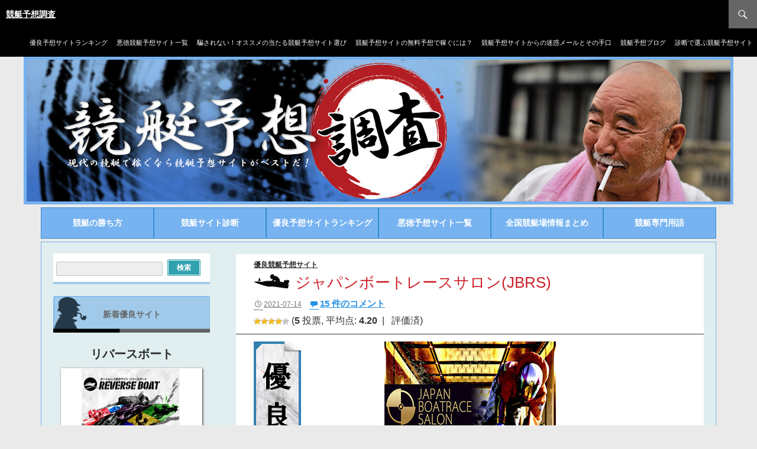

--- FILE ---
content_type: text/html; charset=UTF-8
request_url: https://xn--5vv853btkf1nj.com/japan_boatrace_salon/
body_size: 22829
content:
<!DOCTYPE html>
<!--[if IE 7]>
<html class="ie ie7" dir="ltr" lang="ja"
	prefix="og: https://ogp.me/ns#" >
<![endif]-->
<!--[if IE 8]>
<html class="ie ie8" dir="ltr" lang="ja"
	prefix="og: https://ogp.me/ns#" >
<![endif]-->
<!--[if !(IE 7) & !(IE 8)]><!-->
<html dir="ltr" lang="ja"
	prefix="og: https://ogp.me/ns#" >
<!--<![endif]-->
<head>
	<meta charset="UTF-8">
	<meta name="viewport" content="width=device-width">
    <meta name="format-detection" content="telephone=no">
	
	
		<!-- All in One SEO 4.3.7 - aioseo.com -->
		<title>ジャパンボートレースサロン(JBRS)の【口コミ・評価・レビュー】</title>
		<meta name="description" content="ジャパンボートレースサロン(JBRS)について調査しました。当サイトでは競艇予想サイトを自らの目で調査し、本当に安心して利用できるのかを比較し、悪徳行為、詐欺行為がないかを見極めています。競艇予想調査の検証レポート、評判や口コミ、当たる競艇予想サイトを厳選し紹介中！" />
		<meta name="robots" content="max-snippet:-1, max-image-preview:large, max-video-preview:-1" />
		<meta name="google-site-verification" content="tXPTuttbxICBXdeiqUhiMs5C6KvJgsyDlU3m9IG07TM" />
		<meta name="keywords" content="ジャパンボートレースサロン,japan boatrace salon,jbrs,口コミ,評価,評判,競艇予想,ボートレース" />
		<link rel="canonical" href="https://xn--5vv853btkf1nj.com/japan_boatrace_salon/" />
		<meta name="generator" content="All in One SEO (AIOSEO) 4.3.7" />
		<meta property="og:locale" content="ja_JP" />
		<meta property="og:site_name" content="競艇予想調査 | 競艇予想サイトの口コミ、評価、調査報告" />
		<meta property="og:type" content="article" />
		<meta property="og:title" content="ジャパンボートレースサロン(JBRS)の【口コミ・評価・レビュー】" />
		<meta property="og:description" content="ジャパンボートレースサロン(JBRS)について調査しました。当サイトでは競艇予想サイトを自らの目で調査し、本当に安心して利用できるのかを比較し、悪徳行為、詐欺行為がないかを見極めています。競艇予想調査の検証レポート、評判や口コミ、当たる競艇予想サイトを厳選し紹介中！" />
		<meta property="og:url" content="https://xn--5vv853btkf1nj.com/japan_boatrace_salon/" />
		<meta property="article:published_time" content="2021-07-13T15:27:25+00:00" />
		<meta property="article:modified_time" content="2022-03-09T05:01:03+00:00" />
		<meta name="twitter:card" content="summary_large_image" />
		<meta name="twitter:title" content="ジャパンボートレースサロン(JBRS)の【口コミ・評価・レビュー】" />
		<meta name="twitter:description" content="ジャパンボートレースサロン(JBRS)について調査しました。当サイトでは競艇予想サイトを自らの目で調査し、本当に安心して利用できるのかを比較し、悪徳行為、詐欺行為がないかを見極めています。競艇予想調査の検証レポート、評判や口コミ、当たる競艇予想サイトを厳選し紹介中！" />
		<script type="application/ld+json" class="aioseo-schema">
			{"@context":"https:\/\/schema.org","@graph":[{"@type":"Article","@id":"https:\/\/xn--5vv853btkf1nj.com\/japan_boatrace_salon\/#article","name":"\u30b8\u30e3\u30d1\u30f3\u30dc\u30fc\u30c8\u30ec\u30fc\u30b9\u30b5\u30ed\u30f3(JBRS)\u306e\u3010\u53e3\u30b3\u30df\u30fb\u8a55\u4fa1\u30fb\u30ec\u30d3\u30e5\u30fc\u3011","headline":"\u30b8\u30e3\u30d1\u30f3\u30dc\u30fc\u30c8\u30ec\u30fc\u30b9\u30b5\u30ed\u30f3(JBRS)","author":{"@id":"https:\/\/xn--5vv853btkf1nj.com\/author\/admin\/#author"},"publisher":{"@id":"https:\/\/xn--5vv853btkf1nj.com\/#organization"},"image":{"@type":"ImageObject","url":"https:\/\/\u7af6\u8247\u8abf\u67fb.com\/wp-content\/uploads\/2021\/07\/\u30b8\u30e3\u30d1\u30f3\u30dc\u30fc\u30c8\u30ec\u30fc\u30b9\u30b5\u30ed\u30f3_JAPAN-BOATRACE-SALON_top_\u30b5\u30e0\u30cd.jpg","@id":"https:\/\/xn--5vv853btkf1nj.com\/#articleImage"},"datePublished":"2021-07-13T15:27:25+09:00","dateModified":"2022-03-09T05:01:03+09:00","inLanguage":"ja","commentCount":15,"mainEntityOfPage":{"@id":"https:\/\/xn--5vv853btkf1nj.com\/japan_boatrace_salon\/#webpage"},"isPartOf":{"@id":"https:\/\/xn--5vv853btkf1nj.com\/japan_boatrace_salon\/#webpage"},"articleSection":"\u512a\u826f\u7af6\u8247\u4e88\u60f3\u30b5\u30a4\u30c8"},{"@type":"BreadcrumbList","@id":"https:\/\/xn--5vv853btkf1nj.com\/japan_boatrace_salon\/#breadcrumblist","itemListElement":[{"@type":"ListItem","@id":"https:\/\/xn--5vv853btkf1nj.com\/#listItem","position":1,"item":{"@type":"WebPage","@id":"https:\/\/xn--5vv853btkf1nj.com\/","name":"\u30db\u30fc\u30e0","description":"\u7af6\u8247\u4e88\u60f3\u30b5\u30a4\u30c8\u306e\u53e3\u30b3\u30df\u3001\u8a55\u4fa1\u3001\u8abf\u67fb\u5831\u544a","url":"https:\/\/xn--5vv853btkf1nj.com\/"},"nextItem":"https:\/\/xn--5vv853btkf1nj.com\/japan_boatrace_salon\/#listItem"},{"@type":"ListItem","@id":"https:\/\/xn--5vv853btkf1nj.com\/japan_boatrace_salon\/#listItem","position":2,"item":{"@type":"WebPage","@id":"https:\/\/xn--5vv853btkf1nj.com\/japan_boatrace_salon\/","name":"\u30b8\u30e3\u30d1\u30f3\u30dc\u30fc\u30c8\u30ec\u30fc\u30b9\u30b5\u30ed\u30f3(JBRS)","description":"\u30b8\u30e3\u30d1\u30f3\u30dc\u30fc\u30c8\u30ec\u30fc\u30b9\u30b5\u30ed\u30f3(JBRS)\u306b\u3064\u3044\u3066\u8abf\u67fb\u3057\u307e\u3057\u305f\u3002\u5f53\u30b5\u30a4\u30c8\u3067\u306f\u7af6\u8247\u4e88\u60f3\u30b5\u30a4\u30c8\u3092\u81ea\u3089\u306e\u76ee\u3067\u8abf\u67fb\u3057\u3001\u672c\u5f53\u306b\u5b89\u5fc3\u3057\u3066\u5229\u7528\u3067\u304d\u308b\u306e\u304b\u3092\u6bd4\u8f03\u3057\u3001\u60aa\u5fb3\u884c\u70ba\u3001\u8a50\u6b3a\u884c\u70ba\u304c\u306a\u3044\u304b\u3092\u898b\u6975\u3081\u3066\u3044\u307e\u3059\u3002\u7af6\u8247\u4e88\u60f3\u8abf\u67fb\u306e\u691c\u8a3c\u30ec\u30dd\u30fc\u30c8\u3001\u8a55\u5224\u3084\u53e3\u30b3\u30df\u3001\u5f53\u305f\u308b\u7af6\u8247\u4e88\u60f3\u30b5\u30a4\u30c8\u3092\u53b3\u9078\u3057\u7d39\u4ecb\u4e2d\uff01","url":"https:\/\/xn--5vv853btkf1nj.com\/japan_boatrace_salon\/"},"previousItem":"https:\/\/xn--5vv853btkf1nj.com\/#listItem"}]},{"@type":"Organization","@id":"https:\/\/xn--5vv853btkf1nj.com\/#organization","name":"\u7af6\u8247\u4e88\u60f3\u8abf\u67fb","url":"https:\/\/xn--5vv853btkf1nj.com\/"},{"@type":"Person","@id":"https:\/\/xn--5vv853btkf1nj.com\/author\/admin\/#author","url":"https:\/\/xn--5vv853btkf1nj.com\/author\/admin\/","name":"admin"},{"@type":"WebPage","@id":"https:\/\/xn--5vv853btkf1nj.com\/japan_boatrace_salon\/#webpage","url":"https:\/\/xn--5vv853btkf1nj.com\/japan_boatrace_salon\/","name":"\u30b8\u30e3\u30d1\u30f3\u30dc\u30fc\u30c8\u30ec\u30fc\u30b9\u30b5\u30ed\u30f3(JBRS)\u306e\u3010\u53e3\u30b3\u30df\u30fb\u8a55\u4fa1\u30fb\u30ec\u30d3\u30e5\u30fc\u3011","description":"\u30b8\u30e3\u30d1\u30f3\u30dc\u30fc\u30c8\u30ec\u30fc\u30b9\u30b5\u30ed\u30f3(JBRS)\u306b\u3064\u3044\u3066\u8abf\u67fb\u3057\u307e\u3057\u305f\u3002\u5f53\u30b5\u30a4\u30c8\u3067\u306f\u7af6\u8247\u4e88\u60f3\u30b5\u30a4\u30c8\u3092\u81ea\u3089\u306e\u76ee\u3067\u8abf\u67fb\u3057\u3001\u672c\u5f53\u306b\u5b89\u5fc3\u3057\u3066\u5229\u7528\u3067\u304d\u308b\u306e\u304b\u3092\u6bd4\u8f03\u3057\u3001\u60aa\u5fb3\u884c\u70ba\u3001\u8a50\u6b3a\u884c\u70ba\u304c\u306a\u3044\u304b\u3092\u898b\u6975\u3081\u3066\u3044\u307e\u3059\u3002\u7af6\u8247\u4e88\u60f3\u8abf\u67fb\u306e\u691c\u8a3c\u30ec\u30dd\u30fc\u30c8\u3001\u8a55\u5224\u3084\u53e3\u30b3\u30df\u3001\u5f53\u305f\u308b\u7af6\u8247\u4e88\u60f3\u30b5\u30a4\u30c8\u3092\u53b3\u9078\u3057\u7d39\u4ecb\u4e2d\uff01","inLanguage":"ja","isPartOf":{"@id":"https:\/\/xn--5vv853btkf1nj.com\/#website"},"breadcrumb":{"@id":"https:\/\/xn--5vv853btkf1nj.com\/japan_boatrace_salon\/#breadcrumblist"},"author":{"@id":"https:\/\/xn--5vv853btkf1nj.com\/author\/admin\/#author"},"creator":{"@id":"https:\/\/xn--5vv853btkf1nj.com\/author\/admin\/#author"},"datePublished":"2021-07-13T15:27:25+09:00","dateModified":"2022-03-09T05:01:03+09:00"},{"@type":"WebSite","@id":"https:\/\/xn--5vv853btkf1nj.com\/#website","url":"https:\/\/xn--5vv853btkf1nj.com\/","name":"\u7af6\u8247\u4e88\u60f3\u8abf\u67fb","description":"\u7af6\u8247\u4e88\u60f3\u30b5\u30a4\u30c8\u306e\u53e3\u30b3\u30df\u3001\u8a55\u4fa1\u3001\u8abf\u67fb\u5831\u544a","inLanguage":"ja","publisher":{"@id":"https:\/\/xn--5vv853btkf1nj.com\/#organization"}}]}
		</script>
		<!-- All in One SEO -->

	    <script>
	        var ajaxurl = "https://xn--5vv853btkf1nj.com/wp-admin/admin-ajax.php";
	    </script>
	<link rel='dns-prefetch' href='//fonts.googleapis.com' />
<link rel="alternate" type="application/rss+xml" title="競艇予想調査 &raquo; フィード" href="https://xn--5vv853btkf1nj.com/feed/" />
<link rel="alternate" type="application/rss+xml" title="競艇予想調査 &raquo; コメントフィード" href="https://xn--5vv853btkf1nj.com/comments/feed/" />
<link rel="alternate" type="application/rss+xml" title="競艇予想調査 &raquo; ジャパンボートレースサロン(JBRS) のコメントのフィード" href="https://xn--5vv853btkf1nj.com/japan_boatrace_salon/feed/" />
		<!-- This site uses the Google Analytics by MonsterInsights plugin v8.14.1 - Using Analytics tracking - https://www.monsterinsights.com/ -->
							<script src="//www.googletagmanager.com/gtag/js?id=UA-110954929-1"  data-cfasync="false" data-wpfc-render="false" type="text/javascript" async></script>
			<script data-cfasync="false" data-wpfc-render="false" type="text/javascript">
				var mi_version = '8.14.1';
				var mi_track_user = true;
				var mi_no_track_reason = '';
				
								var disableStrs = [
										'ga-disable-G-0PWX4XECW1',
															'ga-disable-UA-110954929-1',
									];

				/* Function to detect opted out users */
				function __gtagTrackerIsOptedOut() {
					for (var index = 0; index < disableStrs.length; index++) {
						if (document.cookie.indexOf(disableStrs[index] + '=true') > -1) {
							return true;
						}
					}

					return false;
				}

				/* Disable tracking if the opt-out cookie exists. */
				if (__gtagTrackerIsOptedOut()) {
					for (var index = 0; index < disableStrs.length; index++) {
						window[disableStrs[index]] = true;
					}
				}

				/* Opt-out function */
				function __gtagTrackerOptout() {
					for (var index = 0; index < disableStrs.length; index++) {
						document.cookie = disableStrs[index] + '=true; expires=Thu, 31 Dec 2099 23:59:59 UTC; path=/';
						window[disableStrs[index]] = true;
					}
				}

				if ('undefined' === typeof gaOptout) {
					function gaOptout() {
						__gtagTrackerOptout();
					}
				}
								window.dataLayer = window.dataLayer || [];

				window.MonsterInsightsDualTracker = {
					helpers: {},
					trackers: {},
				};
				if (mi_track_user) {
					function __gtagDataLayer() {
						dataLayer.push(arguments);
					}

					function __gtagTracker(type, name, parameters) {
						if (!parameters) {
							parameters = {};
						}

						if (parameters.send_to) {
							__gtagDataLayer.apply(null, arguments);
							return;
						}

						if (type === 'event') {
														parameters.send_to = monsterinsights_frontend.v4_id;
							var hookName = name;
							if (typeof parameters['event_category'] !== 'undefined') {
								hookName = parameters['event_category'] + ':' + name;
							}

							if (typeof MonsterInsightsDualTracker.trackers[hookName] !== 'undefined') {
								MonsterInsightsDualTracker.trackers[hookName](parameters);
							} else {
								__gtagDataLayer('event', name, parameters);
							}
							
														parameters.send_to = monsterinsights_frontend.ua;
							__gtagDataLayer(type, name, parameters);
													} else {
							__gtagDataLayer.apply(null, arguments);
						}
					}

					__gtagTracker('js', new Date());
					__gtagTracker('set', {
						'developer_id.dZGIzZG': true,
											});
										__gtagTracker('config', 'G-0PWX4XECW1', {"forceSSL":"true"} );
															__gtagTracker('config', 'UA-110954929-1', {"forceSSL":"true"} );
										window.gtag = __gtagTracker;										(function () {
						/* https://developers.google.com/analytics/devguides/collection/analyticsjs/ */
						/* ga and __gaTracker compatibility shim. */
						var noopfn = function () {
							return null;
						};
						var newtracker = function () {
							return new Tracker();
						};
						var Tracker = function () {
							return null;
						};
						var p = Tracker.prototype;
						p.get = noopfn;
						p.set = noopfn;
						p.send = function () {
							var args = Array.prototype.slice.call(arguments);
							args.unshift('send');
							__gaTracker.apply(null, args);
						};
						var __gaTracker = function () {
							var len = arguments.length;
							if (len === 0) {
								return;
							}
							var f = arguments[len - 1];
							if (typeof f !== 'object' || f === null || typeof f.hitCallback !== 'function') {
								if ('send' === arguments[0]) {
									var hitConverted, hitObject = false, action;
									if ('event' === arguments[1]) {
										if ('undefined' !== typeof arguments[3]) {
											hitObject = {
												'eventAction': arguments[3],
												'eventCategory': arguments[2],
												'eventLabel': arguments[4],
												'value': arguments[5] ? arguments[5] : 1,
											}
										}
									}
									if ('pageview' === arguments[1]) {
										if ('undefined' !== typeof arguments[2]) {
											hitObject = {
												'eventAction': 'page_view',
												'page_path': arguments[2],
											}
										}
									}
									if (typeof arguments[2] === 'object') {
										hitObject = arguments[2];
									}
									if (typeof arguments[5] === 'object') {
										Object.assign(hitObject, arguments[5]);
									}
									if ('undefined' !== typeof arguments[1].hitType) {
										hitObject = arguments[1];
										if ('pageview' === hitObject.hitType) {
											hitObject.eventAction = 'page_view';
										}
									}
									if (hitObject) {
										action = 'timing' === arguments[1].hitType ? 'timing_complete' : hitObject.eventAction;
										hitConverted = mapArgs(hitObject);
										__gtagTracker('event', action, hitConverted);
									}
								}
								return;
							}

							function mapArgs(args) {
								var arg, hit = {};
								var gaMap = {
									'eventCategory': 'event_category',
									'eventAction': 'event_action',
									'eventLabel': 'event_label',
									'eventValue': 'event_value',
									'nonInteraction': 'non_interaction',
									'timingCategory': 'event_category',
									'timingVar': 'name',
									'timingValue': 'value',
									'timingLabel': 'event_label',
									'page': 'page_path',
									'location': 'page_location',
									'title': 'page_title',
								};
								for (arg in args) {
																		if (!(!args.hasOwnProperty(arg) || !gaMap.hasOwnProperty(arg))) {
										hit[gaMap[arg]] = args[arg];
									} else {
										hit[arg] = args[arg];
									}
								}
								return hit;
							}

							try {
								f.hitCallback();
							} catch (ex) {
							}
						};
						__gaTracker.create = newtracker;
						__gaTracker.getByName = newtracker;
						__gaTracker.getAll = function () {
							return [];
						};
						__gaTracker.remove = noopfn;
						__gaTracker.loaded = true;
						window['__gaTracker'] = __gaTracker;
					})();
									} else {
										console.log("");
					(function () {
						function __gtagTracker() {
							return null;
						}

						window['__gtagTracker'] = __gtagTracker;
						window['gtag'] = __gtagTracker;
					})();
									}
			</script>
				<!-- / Google Analytics by MonsterInsights -->
		<script type="text/javascript">
/* <![CDATA[ */
window._wpemojiSettings = {"baseUrl":"https:\/\/s.w.org\/images\/core\/emoji\/15.0.3\/72x72\/","ext":".png","svgUrl":"https:\/\/s.w.org\/images\/core\/emoji\/15.0.3\/svg\/","svgExt":".svg","source":{"concatemoji":"https:\/\/xn--5vv853btkf1nj.com\/wp-includes\/js\/wp-emoji-release.min.js?ver=6.5.7"}};
/*! This file is auto-generated */
!function(i,n){var o,s,e;function c(e){try{var t={supportTests:e,timestamp:(new Date).valueOf()};sessionStorage.setItem(o,JSON.stringify(t))}catch(e){}}function p(e,t,n){e.clearRect(0,0,e.canvas.width,e.canvas.height),e.fillText(t,0,0);var t=new Uint32Array(e.getImageData(0,0,e.canvas.width,e.canvas.height).data),r=(e.clearRect(0,0,e.canvas.width,e.canvas.height),e.fillText(n,0,0),new Uint32Array(e.getImageData(0,0,e.canvas.width,e.canvas.height).data));return t.every(function(e,t){return e===r[t]})}function u(e,t,n){switch(t){case"flag":return n(e,"\ud83c\udff3\ufe0f\u200d\u26a7\ufe0f","\ud83c\udff3\ufe0f\u200b\u26a7\ufe0f")?!1:!n(e,"\ud83c\uddfa\ud83c\uddf3","\ud83c\uddfa\u200b\ud83c\uddf3")&&!n(e,"\ud83c\udff4\udb40\udc67\udb40\udc62\udb40\udc65\udb40\udc6e\udb40\udc67\udb40\udc7f","\ud83c\udff4\u200b\udb40\udc67\u200b\udb40\udc62\u200b\udb40\udc65\u200b\udb40\udc6e\u200b\udb40\udc67\u200b\udb40\udc7f");case"emoji":return!n(e,"\ud83d\udc26\u200d\u2b1b","\ud83d\udc26\u200b\u2b1b")}return!1}function f(e,t,n){var r="undefined"!=typeof WorkerGlobalScope&&self instanceof WorkerGlobalScope?new OffscreenCanvas(300,150):i.createElement("canvas"),a=r.getContext("2d",{willReadFrequently:!0}),o=(a.textBaseline="top",a.font="600 32px Arial",{});return e.forEach(function(e){o[e]=t(a,e,n)}),o}function t(e){var t=i.createElement("script");t.src=e,t.defer=!0,i.head.appendChild(t)}"undefined"!=typeof Promise&&(o="wpEmojiSettingsSupports",s=["flag","emoji"],n.supports={everything:!0,everythingExceptFlag:!0},e=new Promise(function(e){i.addEventListener("DOMContentLoaded",e,{once:!0})}),new Promise(function(t){var n=function(){try{var e=JSON.parse(sessionStorage.getItem(o));if("object"==typeof e&&"number"==typeof e.timestamp&&(new Date).valueOf()<e.timestamp+604800&&"object"==typeof e.supportTests)return e.supportTests}catch(e){}return null}();if(!n){if("undefined"!=typeof Worker&&"undefined"!=typeof OffscreenCanvas&&"undefined"!=typeof URL&&URL.createObjectURL&&"undefined"!=typeof Blob)try{var e="postMessage("+f.toString()+"("+[JSON.stringify(s),u.toString(),p.toString()].join(",")+"));",r=new Blob([e],{type:"text/javascript"}),a=new Worker(URL.createObjectURL(r),{name:"wpTestEmojiSupports"});return void(a.onmessage=function(e){c(n=e.data),a.terminate(),t(n)})}catch(e){}c(n=f(s,u,p))}t(n)}).then(function(e){for(var t in e)n.supports[t]=e[t],n.supports.everything=n.supports.everything&&n.supports[t],"flag"!==t&&(n.supports.everythingExceptFlag=n.supports.everythingExceptFlag&&n.supports[t]);n.supports.everythingExceptFlag=n.supports.everythingExceptFlag&&!n.supports.flag,n.DOMReady=!1,n.readyCallback=function(){n.DOMReady=!0}}).then(function(){return e}).then(function(){var e;n.supports.everything||(n.readyCallback(),(e=n.source||{}).concatemoji?t(e.concatemoji):e.wpemoji&&e.twemoji&&(t(e.twemoji),t(e.wpemoji)))}))}((window,document),window._wpemojiSettings);
/* ]]> */
</script>
<link rel='stylesheet' id='wsb-css' href='https://xn--5vv853btkf1nj.com/wp-content/plugins/wp-speech-balloon/css/style.css?ver=6.5.7' type='text/css' media='all' />
<style id='wp-emoji-styles-inline-css' type='text/css'>

	img.wp-smiley, img.emoji {
		display: inline !important;
		border: none !important;
		box-shadow: none !important;
		height: 1em !important;
		width: 1em !important;
		margin: 0 0.07em !important;
		vertical-align: -0.1em !important;
		background: none !important;
		padding: 0 !important;
	}
</style>
<link rel='stylesheet' id='wp-block-library-css' href='https://xn--5vv853btkf1nj.com/wp-includes/css/dist/block-library/style.min.css?ver=6.5.7' type='text/css' media='all' />
<style id='classic-theme-styles-inline-css' type='text/css'>
/*! This file is auto-generated */
.wp-block-button__link{color:#fff;background-color:#32373c;border-radius:9999px;box-shadow:none;text-decoration:none;padding:calc(.667em + 2px) calc(1.333em + 2px);font-size:1.125em}.wp-block-file__button{background:#32373c;color:#fff;text-decoration:none}
</style>
<style id='global-styles-inline-css' type='text/css'>
body{--wp--preset--color--black: #000000;--wp--preset--color--cyan-bluish-gray: #abb8c3;--wp--preset--color--white: #ffffff;--wp--preset--color--pale-pink: #f78da7;--wp--preset--color--vivid-red: #cf2e2e;--wp--preset--color--luminous-vivid-orange: #ff6900;--wp--preset--color--luminous-vivid-amber: #fcb900;--wp--preset--color--light-green-cyan: #7bdcb5;--wp--preset--color--vivid-green-cyan: #00d084;--wp--preset--color--pale-cyan-blue: #8ed1fc;--wp--preset--color--vivid-cyan-blue: #0693e3;--wp--preset--color--vivid-purple: #9b51e0;--wp--preset--gradient--vivid-cyan-blue-to-vivid-purple: linear-gradient(135deg,rgba(6,147,227,1) 0%,rgb(155,81,224) 100%);--wp--preset--gradient--light-green-cyan-to-vivid-green-cyan: linear-gradient(135deg,rgb(122,220,180) 0%,rgb(0,208,130) 100%);--wp--preset--gradient--luminous-vivid-amber-to-luminous-vivid-orange: linear-gradient(135deg,rgba(252,185,0,1) 0%,rgba(255,105,0,1) 100%);--wp--preset--gradient--luminous-vivid-orange-to-vivid-red: linear-gradient(135deg,rgba(255,105,0,1) 0%,rgb(207,46,46) 100%);--wp--preset--gradient--very-light-gray-to-cyan-bluish-gray: linear-gradient(135deg,rgb(238,238,238) 0%,rgb(169,184,195) 100%);--wp--preset--gradient--cool-to-warm-spectrum: linear-gradient(135deg,rgb(74,234,220) 0%,rgb(151,120,209) 20%,rgb(207,42,186) 40%,rgb(238,44,130) 60%,rgb(251,105,98) 80%,rgb(254,248,76) 100%);--wp--preset--gradient--blush-light-purple: linear-gradient(135deg,rgb(255,206,236) 0%,rgb(152,150,240) 100%);--wp--preset--gradient--blush-bordeaux: linear-gradient(135deg,rgb(254,205,165) 0%,rgb(254,45,45) 50%,rgb(107,0,62) 100%);--wp--preset--gradient--luminous-dusk: linear-gradient(135deg,rgb(255,203,112) 0%,rgb(199,81,192) 50%,rgb(65,88,208) 100%);--wp--preset--gradient--pale-ocean: linear-gradient(135deg,rgb(255,245,203) 0%,rgb(182,227,212) 50%,rgb(51,167,181) 100%);--wp--preset--gradient--electric-grass: linear-gradient(135deg,rgb(202,248,128) 0%,rgb(113,206,126) 100%);--wp--preset--gradient--midnight: linear-gradient(135deg,rgb(2,3,129) 0%,rgb(40,116,252) 100%);--wp--preset--font-size--small: 13px;--wp--preset--font-size--medium: 20px;--wp--preset--font-size--large: 36px;--wp--preset--font-size--x-large: 42px;--wp--preset--spacing--20: 0.44rem;--wp--preset--spacing--30: 0.67rem;--wp--preset--spacing--40: 1rem;--wp--preset--spacing--50: 1.5rem;--wp--preset--spacing--60: 2.25rem;--wp--preset--spacing--70: 3.38rem;--wp--preset--spacing--80: 5.06rem;--wp--preset--shadow--natural: 6px 6px 9px rgba(0, 0, 0, 0.2);--wp--preset--shadow--deep: 12px 12px 50px rgba(0, 0, 0, 0.4);--wp--preset--shadow--sharp: 6px 6px 0px rgba(0, 0, 0, 0.2);--wp--preset--shadow--outlined: 6px 6px 0px -3px rgba(255, 255, 255, 1), 6px 6px rgba(0, 0, 0, 1);--wp--preset--shadow--crisp: 6px 6px 0px rgba(0, 0, 0, 1);}:where(.is-layout-flex){gap: 0.5em;}:where(.is-layout-grid){gap: 0.5em;}body .is-layout-flex{display: flex;}body .is-layout-flex{flex-wrap: wrap;align-items: center;}body .is-layout-flex > *{margin: 0;}body .is-layout-grid{display: grid;}body .is-layout-grid > *{margin: 0;}:where(.wp-block-columns.is-layout-flex){gap: 2em;}:where(.wp-block-columns.is-layout-grid){gap: 2em;}:where(.wp-block-post-template.is-layout-flex){gap: 1.25em;}:where(.wp-block-post-template.is-layout-grid){gap: 1.25em;}.has-black-color{color: var(--wp--preset--color--black) !important;}.has-cyan-bluish-gray-color{color: var(--wp--preset--color--cyan-bluish-gray) !important;}.has-white-color{color: var(--wp--preset--color--white) !important;}.has-pale-pink-color{color: var(--wp--preset--color--pale-pink) !important;}.has-vivid-red-color{color: var(--wp--preset--color--vivid-red) !important;}.has-luminous-vivid-orange-color{color: var(--wp--preset--color--luminous-vivid-orange) !important;}.has-luminous-vivid-amber-color{color: var(--wp--preset--color--luminous-vivid-amber) !important;}.has-light-green-cyan-color{color: var(--wp--preset--color--light-green-cyan) !important;}.has-vivid-green-cyan-color{color: var(--wp--preset--color--vivid-green-cyan) !important;}.has-pale-cyan-blue-color{color: var(--wp--preset--color--pale-cyan-blue) !important;}.has-vivid-cyan-blue-color{color: var(--wp--preset--color--vivid-cyan-blue) !important;}.has-vivid-purple-color{color: var(--wp--preset--color--vivid-purple) !important;}.has-black-background-color{background-color: var(--wp--preset--color--black) !important;}.has-cyan-bluish-gray-background-color{background-color: var(--wp--preset--color--cyan-bluish-gray) !important;}.has-white-background-color{background-color: var(--wp--preset--color--white) !important;}.has-pale-pink-background-color{background-color: var(--wp--preset--color--pale-pink) !important;}.has-vivid-red-background-color{background-color: var(--wp--preset--color--vivid-red) !important;}.has-luminous-vivid-orange-background-color{background-color: var(--wp--preset--color--luminous-vivid-orange) !important;}.has-luminous-vivid-amber-background-color{background-color: var(--wp--preset--color--luminous-vivid-amber) !important;}.has-light-green-cyan-background-color{background-color: var(--wp--preset--color--light-green-cyan) !important;}.has-vivid-green-cyan-background-color{background-color: var(--wp--preset--color--vivid-green-cyan) !important;}.has-pale-cyan-blue-background-color{background-color: var(--wp--preset--color--pale-cyan-blue) !important;}.has-vivid-cyan-blue-background-color{background-color: var(--wp--preset--color--vivid-cyan-blue) !important;}.has-vivid-purple-background-color{background-color: var(--wp--preset--color--vivid-purple) !important;}.has-black-border-color{border-color: var(--wp--preset--color--black) !important;}.has-cyan-bluish-gray-border-color{border-color: var(--wp--preset--color--cyan-bluish-gray) !important;}.has-white-border-color{border-color: var(--wp--preset--color--white) !important;}.has-pale-pink-border-color{border-color: var(--wp--preset--color--pale-pink) !important;}.has-vivid-red-border-color{border-color: var(--wp--preset--color--vivid-red) !important;}.has-luminous-vivid-orange-border-color{border-color: var(--wp--preset--color--luminous-vivid-orange) !important;}.has-luminous-vivid-amber-border-color{border-color: var(--wp--preset--color--luminous-vivid-amber) !important;}.has-light-green-cyan-border-color{border-color: var(--wp--preset--color--light-green-cyan) !important;}.has-vivid-green-cyan-border-color{border-color: var(--wp--preset--color--vivid-green-cyan) !important;}.has-pale-cyan-blue-border-color{border-color: var(--wp--preset--color--pale-cyan-blue) !important;}.has-vivid-cyan-blue-border-color{border-color: var(--wp--preset--color--vivid-cyan-blue) !important;}.has-vivid-purple-border-color{border-color: var(--wp--preset--color--vivid-purple) !important;}.has-vivid-cyan-blue-to-vivid-purple-gradient-background{background: var(--wp--preset--gradient--vivid-cyan-blue-to-vivid-purple) !important;}.has-light-green-cyan-to-vivid-green-cyan-gradient-background{background: var(--wp--preset--gradient--light-green-cyan-to-vivid-green-cyan) !important;}.has-luminous-vivid-amber-to-luminous-vivid-orange-gradient-background{background: var(--wp--preset--gradient--luminous-vivid-amber-to-luminous-vivid-orange) !important;}.has-luminous-vivid-orange-to-vivid-red-gradient-background{background: var(--wp--preset--gradient--luminous-vivid-orange-to-vivid-red) !important;}.has-very-light-gray-to-cyan-bluish-gray-gradient-background{background: var(--wp--preset--gradient--very-light-gray-to-cyan-bluish-gray) !important;}.has-cool-to-warm-spectrum-gradient-background{background: var(--wp--preset--gradient--cool-to-warm-spectrum) !important;}.has-blush-light-purple-gradient-background{background: var(--wp--preset--gradient--blush-light-purple) !important;}.has-blush-bordeaux-gradient-background{background: var(--wp--preset--gradient--blush-bordeaux) !important;}.has-luminous-dusk-gradient-background{background: var(--wp--preset--gradient--luminous-dusk) !important;}.has-pale-ocean-gradient-background{background: var(--wp--preset--gradient--pale-ocean) !important;}.has-electric-grass-gradient-background{background: var(--wp--preset--gradient--electric-grass) !important;}.has-midnight-gradient-background{background: var(--wp--preset--gradient--midnight) !important;}.has-small-font-size{font-size: var(--wp--preset--font-size--small) !important;}.has-medium-font-size{font-size: var(--wp--preset--font-size--medium) !important;}.has-large-font-size{font-size: var(--wp--preset--font-size--large) !important;}.has-x-large-font-size{font-size: var(--wp--preset--font-size--x-large) !important;}
.wp-block-navigation a:where(:not(.wp-element-button)){color: inherit;}
:where(.wp-block-post-template.is-layout-flex){gap: 1.25em;}:where(.wp-block-post-template.is-layout-grid){gap: 1.25em;}
:where(.wp-block-columns.is-layout-flex){gap: 2em;}:where(.wp-block-columns.is-layout-grid){gap: 2em;}
.wp-block-pullquote{font-size: 1.5em;line-height: 1.6;}
</style>
<link rel='stylesheet' id='contact-form-7-css' href='https://xn--5vv853btkf1nj.com/wp-content/plugins/contact-form-7/includes/css/styles.css?ver=5.1.3' type='text/css' media='all' />
<link rel='stylesheet' id='whats-new-style-css' href='https://xn--5vv853btkf1nj.com/wp-content/plugins/whats-new-genarator/whats-new.css?ver=2.0.2' type='text/css' media='all' />
<link rel='stylesheet' id='wp-postratings-css' href='https://xn--5vv853btkf1nj.com/wp-content/plugins/wp-postratings/css/postratings-css.css?ver=1.86.2' type='text/css' media='all' />
<link rel='stylesheet' id='wpfront-scroll-top-css' href='https://xn--5vv853btkf1nj.com/wp-content/plugins/wpfront-scroll-top/css/wpfront-scroll-top.min.css?ver=2.0.2' type='text/css' media='all' />
<link rel='stylesheet' id='ez-icomoon-css' href='https://xn--5vv853btkf1nj.com/wp-content/plugins/easy-table-of-contents/vendor/icomoon/style.min.css?ver=1.7' type='text/css' media='all' />
<link rel='stylesheet' id='ez-toc-css' href='https://xn--5vv853btkf1nj.com/wp-content/plugins/easy-table-of-contents/assets/css/screen.min.css?ver=1.7' type='text/css' media='all' />
<style id='ez-toc-inline-css' type='text/css'>
div#ez-toc-container p.ez-toc-title {font-size: 120%;}div#ez-toc-container p.ez-toc-title {font-weight: 500;}div#ez-toc-container ul li {font-size: 95%;}div#ez-toc-container {background: #fff;border: 1px solid #ddd;}div#ez-toc-container p.ez-toc-title {color: #999;}div#ez-toc-container ul.ez-toc-list a {color: #428bca;}div#ez-toc-container ul.ez-toc-list a:hover {color: #2a6496;}div#ez-toc-container ul.ez-toc-list a:visited {color: #428bca;}
</style>
<link rel='stylesheet' id='twentyfourteen-lato-css' href='//fonts.googleapis.com/css?family=Lato%3A300%2C400%2C700%2C900%2C300italic%2C400italic%2C700italic&#038;subset=latin%2Clatin-ext' type='text/css' media='all' />
<link rel='stylesheet' id='genericons-css' href='https://xn--5vv853btkf1nj.com/wp-content/themes/mytheme/genericons/genericons.css?ver=3.0.3' type='text/css' media='all' />
<link rel='stylesheet' id='twentyfourteen-style-css' href='https://xn--5vv853btkf1nj.com/wp-content/themes/mytheme/style.css?ver=6.5.7' type='text/css' media='all' />
<!--[if lt IE 9]>
<link rel='stylesheet' id='twentyfourteen-ie-css' href='https://xn--5vv853btkf1nj.com/wp-content/themes/mytheme/css/ie.css?ver=20131205' type='text/css' media='all' />
<![endif]-->
<link rel='stylesheet' id='tablepress-default-css' href='https://xn--5vv853btkf1nj.com/wp-content/plugins/tablepress/css/default.min.css?ver=1.9.2' type='text/css' media='all' />
<link rel='stylesheet' id='yesno_style-css' href='https://xn--5vv853btkf1nj.com/wp-content/plugins/yesno/css/style.css?ver=1.0.7' type='text/css' media='all' />
<link rel='stylesheet' id='jquery-lazyloadxt-spinner-css-css' href='//xn--5vv853btkf1nj.com/wp-content/plugins/a3-lazy-load/assets/css/jquery.lazyloadxt.spinner.css?ver=6.5.7' type='text/css' media='all' />
<link rel='stylesheet' id='a3a3_lazy_load-css' href='//xn--5vv853btkf1nj.com/wp-content/uploads/sass/a3_lazy_load.min.css?ver=1512044430' type='text/css' media='all' />
<script type="text/javascript" src="https://xn--5vv853btkf1nj.com/wp-content/plugins/google-analytics-for-wordpress/assets/js/frontend-gtag.min.js?ver=8.14.1" id="monsterinsights-frontend-script-js"></script>
<script data-cfasync="false" data-wpfc-render="false" type="text/javascript" id='monsterinsights-frontend-script-js-extra'>/* <![CDATA[ */
var monsterinsights_frontend = {"js_events_tracking":"true","download_extensions":"doc,pdf,ppt,zip,xls,docx,pptx,xlsx","inbound_paths":"[]","home_url":"https:\/\/xn--5vv853btkf1nj.com","hash_tracking":"false","ua":"UA-110954929-1","v4_id":"G-0PWX4XECW1"};/* ]]> */
</script>
<script type="text/javascript" src="https://xn--5vv853btkf1nj.com/wp-includes/js/jquery/jquery.min.js?ver=3.7.1" id="jquery-core-js"></script>
<script type="text/javascript" src="https://xn--5vv853btkf1nj.com/wp-includes/js/jquery/jquery-migrate.min.js?ver=3.4.1" id="jquery-migrate-js"></script>
<link rel="https://api.w.org/" href="https://xn--5vv853btkf1nj.com/wp-json/" /><link rel="alternate" type="application/json" href="https://xn--5vv853btkf1nj.com/wp-json/wp/v2/posts/7098" /><link rel="EditURI" type="application/rsd+xml" title="RSD" href="https://xn--5vv853btkf1nj.com/xmlrpc.php?rsd" />
<meta name="generator" content="WordPress 6.5.7" />
<link rel='shortlink' href='https://xn--5vv853btkf1nj.com/?p=7098' />
<link rel="alternate" type="application/json+oembed" href="https://xn--5vv853btkf1nj.com/wp-json/oembed/1.0/embed?url=https%3A%2F%2Fxn--5vv853btkf1nj.com%2Fjapan_boatrace_salon%2F" />
<link rel="alternate" type="text/xml+oembed" href="https://xn--5vv853btkf1nj.com/wp-json/oembed/1.0/embed?url=https%3A%2F%2Fxn--5vv853btkf1nj.com%2Fjapan_boatrace_salon%2F&#038;format=xml" />
<style type="text/css">.broken_link, a.broken_link {
	text-decoration: line-through;
}</style><link rel="icon" href="https://xn--5vv853btkf1nj.com/wp-content/uploads/2019/06/new-favi-150x150.jpg" sizes="32x32" />
<link rel="icon" href="https://xn--5vv853btkf1nj.com/wp-content/uploads/2019/06/new-favi.jpg" sizes="192x192" />
<link rel="apple-touch-icon" href="https://xn--5vv853btkf1nj.com/wp-content/uploads/2019/06/new-favi.jpg" />
<meta name="msapplication-TileImage" content="https://xn--5vv853btkf1nj.com/wp-content/uploads/2019/06/new-favi.jpg" />
		<style type="text/css" id="wp-custom-css">
			.whatsnew {
    border: 3px solid #085eb5;
    padding: 10px;
    margin: 5px;
}

.whatsnew h2{margin:0;}		</style>
			<link rel="profile" href="http://gmpg.org/xfn/11">
	<link rel="pingback" href="https://xn--5vv853btkf1nj.com/xmlrpc.php">
	<!--[if lt IE 9]>
	<script src="https://xn--5vv853btkf1nj.com/wp-content/themes/mytheme/js/html5.js"></script>
	<![endif]-->
	
<LINK REL=”SHORTCUT ICON” HREF=”http://deaiapp.blory.net/wp/favicon.ico” />

<script type="text/javascript">
(function($) {
  $(document).ready(function() {
    $('.tab_area:first').show();
    $('.tab li:first').addClass('active');
 
    $('.tab li').click(function() {
      $('.tab li').removeClass('active');
      $(this).addClass('active');
      $('.tab_area').hide();
 
      $(jQuery(this).find('a').attr('href')).fadeIn();
      return false;
    });
  });
})(jQuery);
</script>

<script type="text/javascript">
        window._pt_lt = new Date().getTime();
        window._pt_sp_2 = [];
        _pt_sp_2.push('setAccount,3624d1f8');
        var _protocol = (("https:" == document.location.protocol) ? " https://" : " http://");
        (function() {
            var atag = document.createElement('script'); atag.type = 'text/javascript'; atag.async = true;
            atag.src = _protocol + 'js.ptengine.jp/pta.js';
            var s = document.getElementsByTagName('script')[0];
            s.parentNode.insertBefore(atag, s);
        })();
</script>
                      

<!-- Google Tag Manager -->
<script>(function(w,d,s,l,i){w[l]=w[l]||[];w[l].push({'gtm.start':
new Date().getTime(),event:'gtm.js'});var f=d.getElementsByTagName(s)[0],
j=d.createElement(s),dl=l!='dataLayer'?'&l='+l:'';j.async=true;j.src=
'https://www.googletagmanager.com/gtm.js?id='+i+dl;f.parentNode.insertBefore(j,f);
})(window,document,'script','dataLayer','GTM-WVS69DK');</script>
<!-- End Google Tag Manager -->


</head>

<body class="post-template-default single single-post postid-7098 single-format-standard header-image full-width singular">
<!-- Google Tag Manager (noscript) -->
<noscript><iframe src="https://www.googletagmanager.com/ns.html?id=GTM-WVS69DK"
height="0" width="0" style="display:none;visibility:hidden"></iframe></noscript>
<!-- End Google Tag Manager (noscript) -->


	<header id="masthead" class="site-header" role="banner">
		<div class="header-main">
			<h2 class="site-title"><a href="https://xn--5vv853btkf1nj.com/" rel="home">競艇予想調査</a></h2>

			<div class="search-toggle">
				<a href="#search-container" class="screen-reader-text">Search</a>
			</div>

			<nav id="primary-navigation" class="site-navigation primary-navigation" role="navigation">
				<button class="menu-toggle">Primary Menu</button>

				<a class="screen-reader-text skip-link" href="#content">Skip to content</a>
				<div class="menu-%e3%82%b9%e3%83%9e%e3%83%9b%e8%a1%a8%e7%a4%ba-container"><ul id="menu-%e3%82%b9%e3%83%9e%e3%83%9b%e8%a1%a8%e7%a4%ba" class="nav-menu"><li id="menu-item-2316" class="menu-item menu-item-type-post_type menu-item-object-page menu-item-2316"><a href="https://xn--5vv853btkf1nj.com/%e5%84%aa%e8%89%af_%e6%82%aa%e5%be%b3-pick-up/">優良予想サイトランキング</a></li>
<li id="menu-item-2318" class="menu-item menu-item-type-post_type menu-item-object-page menu-item-2318"><a href="https://xn--5vv853btkf1nj.com/%e6%82%aa%e5%be%b3%e7%ab%b6%e8%89%87%e4%ba%88%e6%83%b3%e3%82%b5%e3%82%a4%e3%83%88/">悪徳競艇予想サイト一覧</a></li>
<li id="menu-item-2331" class="menu-item menu-item-type-post_type menu-item-object-page menu-item-2331"><a href="https://xn--5vv853btkf1nj.com/%e9%a8%99%e3%81%95%e3%82%8c%e3%81%aa%e3%81%84%ef%bc%81%e3%82%aa%e3%82%b9%e3%82%b9%e3%83%a1%e3%81%ae%e5%bd%93%e3%82%8b%e7%ab%b6%e8%89%87%e4%ba%88%e6%83%b3%e3%82%b5%e3%82%a4%e3%83%88%e9%81%b8%e3%81%b3/">騙されない！オススメの当たる競艇予想サイト選び</a></li>
<li id="menu-item-2330" class="menu-item menu-item-type-post_type menu-item-object-page menu-item-2330"><a href="https://xn--5vv853btkf1nj.com/%e7%ab%b6%e8%89%87%e4%ba%88%e6%83%b3%e3%82%b5%e3%82%a4%e3%83%88%e3%81%ae%e7%84%a1%e6%96%99%e4%ba%88%e6%83%b3%e3%81%a7%e7%a8%bc%e3%81%90%e3%81%ab%e3%81%af%ef%bc%9f/">競艇予想サイトの無料予想で稼ぐには？</a></li>
<li id="menu-item-2332" class="menu-item menu-item-type-post_type menu-item-object-page menu-item-2332"><a href="https://xn--5vv853btkf1nj.com/%e7%ab%b6%e8%89%87%e4%ba%88%e6%83%b3%e3%82%b5%e3%82%a4%e3%83%88%e3%81%8b%e3%82%89%e3%81%ae%e8%bf%b7%e6%83%91%e3%83%a1%e3%83%bc%e3%83%ab%e3%81%a8%e3%81%9d%e3%81%ae%e6%89%8b%e5%8f%a3/">競艇予想サイトからの迷惑メールとその手口</a></li>
<li id="menu-item-5356" class="menu-item menu-item-type-post_type menu-item-object-page menu-item-5356"><a href="https://xn--5vv853btkf1nj.com/%e7%ab%b6%e8%89%87%e4%ba%88%e6%83%b3%e3%83%96%e3%83%ad%e3%82%b0/">競艇予想ブログ</a></li>
<li id="menu-item-4278" class="menu-item menu-item-type-post_type menu-item-object-page menu-item-4278"><a href="https://xn--5vv853btkf1nj.com/%e8%a8%ba%e6%96%ad%e3%81%a7%e9%81%b8%e3%81%b6%e7%ab%b6%e8%89%87%e4%ba%88%e6%83%b3%e3%82%b5%e3%82%a4%e3%83%88/">診断で選ぶ競艇予想サイト</a></li>
</ul></div>	
			</nav>

		</div>

		<div id="search-container" class="search-box-wrapper hide">
			<div class="search-box">
				
<form role="search" method="get" id="searchform" action="/" >
<input type="text" value="" name="s" class="s" />
<input type="submit" class="searchsubmit" value="検索" />
</form>			</div>

		</div>

	</header><!-- #masthead -->
    

<div id="page" class="hfeed site">

		<div id="site-header">

		<a href="https://xn--5vv853btkf1nj.com/" rel="home">
			<img src="https://xn--5vv853btkf1nj.com/wp-content/uploads/2019/06/new-header.jpg" width="1200" height="250" alt="競艇予想調査">
		</a>
	
	</div>
	
<!--<div class="smp-hedear">
<a href="http://yamikeibashinbun.com/"><img src="https://xn--5vv853btkf1nj.com/wp-content/uploads/2017/11/1b.jpg" alt="スマホ用ヘッダー"></a>
</div>-->


<nav class="main-nav">
<ul>
	<li><a href="http://競艇調査.com/【競艇の勝ち方徹底解説】初心者でも〇〇万円稼/">競艇の勝ち方</a></li>
	<li><a href="http://競艇調査.com/診断で選ぶ競艇予想サイト/">競艇サイト診断</a></li>
	<li><a href="http://競艇調査.com/優良_悪徳-pick-up">優良予想サイトランキング</a></li>
	<li><a href="http://競艇調査.com/悪徳競艇予想サイト">悪徳予想サイト一覧</a></li>
	<li><a href="http://競艇調査.com/全国競艇場一覧">全国競艇場情報まとめ</a></li>
	<li><a href="https://競艇調査.com/競艇専門用語/">競艇専門用語</a></li>
</ul>
</nav>


<nav class="main-nav-sp">
<ul>
	<li><a href="http://競艇調査.com/【競艇の勝ち方徹底解説】初心者でも〇〇万円稼/">競艇の勝ち方</a></li>
	<li><a href="http://競艇調査.com/診断で選ぶ競艇予想サイト/">競艇サイト診断</a></li>
</ul>
<ul>
	<li><a href="http://競艇調査.com/優良_悪徳-pick-up">優良予想サイトランキング</a></li>
	<li><a href="http://競艇調査.com/悪徳競艇予想サイト">悪徳競艇予想サイト一覧</a></li>
</ul>
<ul>
	<li><a href="http://競艇調査.com/全国競艇場一覧">全国競艇場情報まとめ</a></li>
	<li><a href="https://競艇調査.com/競艇専門用語/">競艇専門用語</a></li>
</ul>
</nav>

	
<!---パンくずリスト非表示 2018/10/25--->
<div class="breadcrumbs">
	</div>
<div class="main_content">
<div id="secondary">

		<!-- #primary-sidebar -->

		<h2 class="site-description">競艇予想サイトの口コミ、評価、調査報告</h2>
	
		<nav role="navigation" class="navigation site-navigation secondary-navigation">
		<div class="menu-%e3%82%b9%e3%83%9e%e3%83%9b%e8%a1%a8%e7%a4%ba-container"><ul id="menu-%e3%82%b9%e3%83%9e%e3%83%9b%e8%a1%a8%e7%a4%ba-1" class="menu"><li class="menu-item menu-item-type-post_type menu-item-object-page menu-item-2316"><a href="https://xn--5vv853btkf1nj.com/%e5%84%aa%e8%89%af_%e6%82%aa%e5%be%b3-pick-up/">優良予想サイトランキング</a></li>
<li class="menu-item menu-item-type-post_type menu-item-object-page menu-item-2318"><a href="https://xn--5vv853btkf1nj.com/%e6%82%aa%e5%be%b3%e7%ab%b6%e8%89%87%e4%ba%88%e6%83%b3%e3%82%b5%e3%82%a4%e3%83%88/">悪徳競艇予想サイト一覧</a></li>
<li class="menu-item menu-item-type-post_type menu-item-object-page menu-item-2331"><a href="https://xn--5vv853btkf1nj.com/%e9%a8%99%e3%81%95%e3%82%8c%e3%81%aa%e3%81%84%ef%bc%81%e3%82%aa%e3%82%b9%e3%82%b9%e3%83%a1%e3%81%ae%e5%bd%93%e3%82%8b%e7%ab%b6%e8%89%87%e4%ba%88%e6%83%b3%e3%82%b5%e3%82%a4%e3%83%88%e9%81%b8%e3%81%b3/">騙されない！オススメの当たる競艇予想サイト選び</a></li>
<li class="menu-item menu-item-type-post_type menu-item-object-page menu-item-2330"><a href="https://xn--5vv853btkf1nj.com/%e7%ab%b6%e8%89%87%e4%ba%88%e6%83%b3%e3%82%b5%e3%82%a4%e3%83%88%e3%81%ae%e7%84%a1%e6%96%99%e4%ba%88%e6%83%b3%e3%81%a7%e7%a8%bc%e3%81%90%e3%81%ab%e3%81%af%ef%bc%9f/">競艇予想サイトの無料予想で稼ぐには？</a></li>
<li class="menu-item menu-item-type-post_type menu-item-object-page menu-item-2332"><a href="https://xn--5vv853btkf1nj.com/%e7%ab%b6%e8%89%87%e4%ba%88%e6%83%b3%e3%82%b5%e3%82%a4%e3%83%88%e3%81%8b%e3%82%89%e3%81%ae%e8%bf%b7%e6%83%91%e3%83%a1%e3%83%bc%e3%83%ab%e3%81%a8%e3%81%9d%e3%81%ae%e6%89%8b%e5%8f%a3/">競艇予想サイトからの迷惑メールとその手口</a></li>
<li class="menu-item menu-item-type-post_type menu-item-object-page menu-item-5356"><a href="https://xn--5vv853btkf1nj.com/%e7%ab%b6%e8%89%87%e4%ba%88%e6%83%b3%e3%83%96%e3%83%ad%e3%82%b0/">競艇予想ブログ</a></li>
<li class="menu-item menu-item-type-post_type menu-item-object-page menu-item-4278"><a href="https://xn--5vv853btkf1nj.com/%e8%a8%ba%e6%96%ad%e3%81%a7%e9%81%b8%e3%81%b6%e7%ab%b6%e8%89%87%e4%ba%88%e6%83%b3%e3%82%b5%e3%82%a4%e3%83%88/">診断で選ぶ競艇予想サイト</a></li>
</ul></div>	</nav>

	<div id="primary-sidebar" class="primary-sidebar widget-area" role="complementary">
		<aside id="search-2" class="widget widget_search">
<form role="search" method="get" id="searchform" action="/" >
<input type="text" value="" name="s" class="s" />
<input type="submit" class="searchsubmit" value="検索" />
</form></aside><aside id="text-4" class="widget widget_text"><h2 class="widget-title">新着優良サイト</h2>			<div class="textwidget"><section>
<h2>リバースボート</h2>
<div class="rnk_img"><a href="https://xn--5vv853btkf1nj.com/リバースボート/"><img class="lazy lazy-hidden" decoding="async" src="//xn--5vv853btkf1nj.com/wp-content/plugins/a3-lazy-load/assets/images/lazy_placeholder.gif" data-lazy-type="image" data-src="https://競艇調査.com/wp-content/uploads/2023/08/リバースボート_TOP_サムネ.jpg" alt="リバースボート" /><noscript><img decoding="async" src="https://競艇調査.com/wp-content/uploads/2023/08/リバースボート_TOP_サムネ.jpg" alt="リバースボート" /></noscript></a></div>
</section>
<section>
<h2>競艇ハッスル</h2>
<div class="rnk_img"><a href="https://xn--5vv853btkf1nj.com/競艇ハッスル/"><img class="lazy lazy-hidden" decoding="async" src="//xn--5vv853btkf1nj.com/wp-content/plugins/a3-lazy-load/assets/images/lazy_placeholder.gif" data-lazy-type="image" data-src="https://競艇調査.com/wp-content/uploads/2023/08/競艇ハッスル_TOP_サムネ.jpg" alt="競艇ハッスル" /><noscript><img decoding="async" src="https://競艇調査.com/wp-content/uploads/2023/08/競艇ハッスル_TOP_サムネ.jpg" alt="競艇ハッスル" /></noscript></a></div>
</section>
<section>
<h2>競艇バブル</h2>
<div class="rnk_img"><a href="https://xn--5vv853btkf1nj.com/競艇バブル/"><img class="lazy lazy-hidden" decoding="async" src="//xn--5vv853btkf1nj.com/wp-content/plugins/a3-lazy-load/assets/images/lazy_placeholder.gif" data-lazy-type="image" data-src="https://競艇調査.com/wp-content/uploads/2023/06/競艇バブル_TOP_サムネ.jpg" alt="競艇バブル" /><noscript><img decoding="async" src="https://競艇調査.com/wp-content/uploads/2023/06/競艇バブル_TOP_サムネ.jpg" alt="競艇バブル" /></noscript></a></div>
</section>
</div>
		</aside><aside id="text-2" class="widget widget_text">			<div class="textwidget"><div class="rnk_box">
<div class="rnk"><img class="lazy lazy-hidden" decoding="async" src="//xn--5vv853btkf1nj.com/wp-content/plugins/a3-lazy-load/assets/images/lazy_placeholder.gif" data-lazy-type="image" data-src="https://xn--5vv853btkf1nj.com/wp-content/uploads/2017/11/osusume.png" /><noscript><img decoding="async" src="https://xn--5vv853btkf1nj.com/wp-content/uploads/2017/11/osusume.png" /></noscript></div>
<section>
<div class="rnk_box_1st">
<h2>SIX BOAT</h2>
<div class="rnk_img"><a href="https://xn--5vv853btkf1nj.com/6ボート//"><img class="lazy lazy-hidden" decoding="async" src="//xn--5vv853btkf1nj.com/wp-content/plugins/a3-lazy-load/assets/images/lazy_placeholder.gif" data-lazy-type="image" data-src="https://競艇調査.com/wp-content/uploads/2020/10/シックスボート_SIXBOAT_TOPサムネ.jpg" alt="6ボート" /><noscript><img decoding="async" src="https://競艇調査.com/wp-content/uploads/2020/10/シックスボート_SIXBOAT_TOPサムネ.jpg" alt="6ボート" /></noscript></a></div>
</div>
</section>
<section>
<div class="rnk_box_2nd">
<h2>リーダーシップ</h2>
<div class="rnk_img"><a href="https://xn--5vv853btkf1nj.com/リーダーシップ/"><img class="lazy lazy-hidden" decoding="async" src="//xn--5vv853btkf1nj.com/wp-content/plugins/a3-lazy-load/assets/images/lazy_placeholder.gif" data-lazy-type="image" data-src="https://競艇調査.com/wp-content/uploads/2021/10/リーダーシップ_TOP_サイトトップ.jpg" alt="リーダーシップ" /><noscript><img decoding="async" src="https://競艇調査.com/wp-content/uploads/2021/10/リーダーシップ_TOP_サイトトップ.jpg" alt="リーダーシップ" /></noscript></a></div>
</div>
</section>
<section>
<div class="rnk_box_3rd">
<h2>競艇BULL</h2>
<div class="rnk_img"><a href="https://xn--5vv853btkf1nj.com/競艇ブル競艇bull/"><img class="lazy lazy-hidden" decoding="async" src="//xn--5vv853btkf1nj.com/wp-content/plugins/a3-lazy-load/assets/images/lazy_placeholder.gif" data-lazy-type="image" data-src="https://競艇調査.com/wp-content/uploads/2020/09/競艇ブル_競艇BULL_TOPサムネ.jpg" alt="競艇BULL" /><noscript><img decoding="async" src="https://競艇調査.com/wp-content/uploads/2020/09/競艇ブル_競艇BULL_TOPサムネ.jpg" alt="競艇BULL" /></noscript></a></div>
</div>
</section>
<section>
<div class="rnk_box_3rd">
<h2>最競艇国</h2>
<div class="rnk_img"><a href="https://xn--5vv853btkf1nj.com/最競艇国/"><img class="lazy lazy-hidden" decoding="async" src="//xn--5vv853btkf1nj.com/wp-content/plugins/a3-lazy-load/assets/images/lazy_placeholder.gif" data-lazy-type="image" data-src="https://競艇調査.com/wp-content/uploads/2022/08/最競艇国_TOP_サムネ.jpg" alt="最競艇国" /><noscript><img decoding="async" src="https://競艇調査.com/wp-content/uploads/2022/08/最競艇国_TOP_サムネ.jpg" alt="最競艇国" /></noscript></a></div>
</div>
</section>
<section>
<div class="rnk_box_3rd">
<h2>ボートインベスター</h2>
<div class="rnk_img"><a href="https://xn--5vv853btkf1nj.com/ボートインベスター競艇インベスター/"><img class="lazy lazy-hidden" decoding="async" src="//xn--5vv853btkf1nj.com/wp-content/plugins/a3-lazy-load/assets/images/lazy_placeholder.gif" data-lazy-type="image" data-src="https://競艇調査.com/wp-content/uploads/2022/11/ボートインベスター_TOP_サムネ.jpg" alt="ボートインベスター" /><noscript><img decoding="async" src="https://競艇調査.com/wp-content/uploads/2022/11/ボートインベスター_TOP_サムネ.jpg" alt="ボートインベスター" /></noscript></a></div>
</div>
</section>
<section>
<div class="rnk_box_3rd">
<h2>プロ競艇ライズ</h2>
<div class="rnk_img"><a href="https://xn--5vv853btkf1nj.com/プロ競艇ライズ/"><img class="lazy lazy-hidden" decoding="async" src="//xn--5vv853btkf1nj.com/wp-content/plugins/a3-lazy-load/assets/images/lazy_placeholder.gif" data-lazy-type="image" data-src="https://競艇調査.com/wp-content/uploads/2023/02/プロ競艇ライズ_TOP_サムネ.jpg" alt="プロ競艇ライズ" /><noscript><img decoding="async" src="https://競艇調査.com/wp-content/uploads/2023/02/プロ競艇ライズ_TOP_サムネ.jpg" alt="プロ競艇ライズ" /></noscript></a></div>
</div>
</section>
<section>
<div class="rnk_box_3rd">
<h2>競艇コミット</h2>
<div class="rnk_img"><a href="https://xn--5vv853btkf1nj.com/競艇コミットcommit/"><img class="lazy lazy-hidden" decoding="async" src="//xn--5vv853btkf1nj.com/wp-content/plugins/a3-lazy-load/assets/images/lazy_placeholder.gif" data-lazy-type="image" data-src="https://競艇調査.com/wp-content/uploads/2023/03/競艇コミット_TOP_サムネ.jpg" alt="競艇コミット" /><noscript><img decoding="async" src="https://競艇調査.com/wp-content/uploads/2023/03/競艇コミット_TOP_サムネ.jpg" alt="競艇コミット" /></noscript></a></div>
</div>
</section>
<section>
<div class="rnk_box_3rd">
<h2>競艇ユートピア</h2>
<div class="rnk_img"><a href="https://xn--5vv853btkf1nj.com/競艇ユートピア/"><img class="lazy lazy-hidden" decoding="async" src="//xn--5vv853btkf1nj.com/wp-content/plugins/a3-lazy-load/assets/images/lazy_placeholder.gif" data-lazy-type="image" data-src="https://競艇調査.com/wp-content/uploads/2023/01/競艇ユートピア_TOP_サムネ.jpg" alt="艇ユートピア" /><noscript><img decoding="async" src="https://競艇調査.com/wp-content/uploads/2023/01/競艇ユートピア_TOP_サムネ.jpg" alt="艇ユートピア" /></noscript></a></div>
</div>
</section>
<section>
<div class="rnk_box_3rd">
<h2>競艇セントラル</h2>
<div class="rnk_img"><a href="https://xn--5vv853btkf1nj.com/競艇セントラル/"><img class="lazy lazy-hidden" decoding="async" src="//xn--5vv853btkf1nj.com/wp-content/plugins/a3-lazy-load/assets/images/lazy_placeholder.gif" data-lazy-type="image" data-src="https://競艇調査.com/wp-content/uploads/2022/07/競艇セントラル_TOP_サムネ.jpg" alt="競艇セントラル" /><noscript><img decoding="async" src="https://競艇調査.com/wp-content/uploads/2022/07/競艇セントラル_TOP_サムネ.jpg" alt="競艇セントラル" /></noscript></a></div>
</div>
</section>
<section>
<div class="rnk_box_3rd">
<h2>ｺﾞｰﾙﾃﾞﾝﾎﾞｰﾄﾌﾞﾘｯｼﾞ</h2>
<div class="rnk_img"><a href="https://xn--5vv853btkf1nj.com/ゴールデンボートブリッジ/"><img class="lazy lazy-hidden" decoding="async" src="//xn--5vv853btkf1nj.com/wp-content/plugins/a3-lazy-load/assets/images/lazy_placeholder.gif" data-lazy-type="image" data-src="https://競艇調査.com/wp-content/uploads/2022/07/ゴールデンボートブリッジ_TOP_サムネ.jpg" alt="ゴールデンボートブリッジ" /><noscript><img decoding="async" src="https://競艇調査.com/wp-content/uploads/2022/07/ゴールデンボートブリッジ_TOP_サムネ.jpg" alt="ゴールデンボートブリッジ" /></noscript></a></div>
</div>
</section>
<section>
<div class="rnk_box_3rd">
<h2>競艇アドバンス</h2>
<div class="rnk_img"><a href="https://xn--5vv853btkf1nj.com/競艇アドバンス/"><img class="lazy lazy-hidden" decoding="async" src="//xn--5vv853btkf1nj.com/wp-content/plugins/a3-lazy-load/assets/images/lazy_placeholder.gif" data-lazy-type="image" data-src="https://競艇調査.com/wp-content/uploads/2022/12/競艇アドバンス_TOP_サムネ.jpg" alt="競艇アドバンス" /><noscript><img decoding="async" src="https://競艇調査.com/wp-content/uploads/2022/12/競艇アドバンス_TOP_サムネ.jpg" alt="競艇アドバンス" /></noscript></a></div>
</div>
</section>
<section>
<div class="rnk_box_3rd">
<h2>競艇NOVA</h2>
<div class="rnk_img"><a href="https://xn--5vv853btkf1nj.com/競艇ノバ/"><img class="lazy lazy-hidden" decoding="async" src="//xn--5vv853btkf1nj.com/wp-content/plugins/a3-lazy-load/assets/images/lazy_placeholder.gif" data-lazy-type="image" data-src="https://競艇調査.com/wp-content/uploads/2021/01/競艇ノヴァ_競艇NOVA_TOP_サムネ.jpg" alt="競艇NOVA" /><noscript><img decoding="async" src="https://競艇調査.com/wp-content/uploads/2021/01/競艇ノヴァ_競艇NOVA_TOP_サムネ.jpg" alt="競艇NOVA" /></noscript></a></div>
</div>
</section>
</div>
</div>
		</aside><aside id="text-3" class="widget widget_text"><h2 class="widget-title">お役立ち情報</h2>			<div class="textwidget"><p>■<strong><a href="https://xn--5vv853btkf1nj.com/競艇専門用語/">競艇の専門用語</a></strong><br />
■<strong><a href="https://xn--5vv853btkf1nj.com/競艇予想サイトからの迷惑メールとその手口">競艇予想サイトからの迷惑メールとその手口</a></strong><br />
■<strong><a href="https://xn--5vv853btkf1nj.com/騙されない！オススメの当る競艇予想サイト選び">騙されない！オススメの当たる競艇予想サイト選び</a></strong><br />
■<strong><a href="https://xn--5vv853btkf1nj.com/競艇予想サイトの無料予想で稼ぐには？/">競艇予想サイトの無料予想で稼ぐには？</a></strong></p>
</div>
		</aside><aside id="categories-2" class="widget widget_categories"><h2 class="widget-title">カテゴリー</h2>
			<ul>
					<li class="cat-item cat-item-4"><a href="https://xn--5vv853btkf1nj.com/category/%e7%ab%b6%e8%89%87%e4%ba%88%e6%83%b3%e3%82%b5%e3%82%a4%e3%83%88/yuryo/">優良競艇予想サイト</a>
</li>
	<li class="cat-item cat-item-9"><a href="https://xn--5vv853btkf1nj.com/category/%e5%85%a8%e5%9b%bd%e7%ab%b6%e8%89%87%e5%a0%b4%e6%83%85%e5%a0%b1/">全国競艇場情報</a>
</li>
	<li class="cat-item cat-item-35"><a href="https://xn--5vv853btkf1nj.com/category/%e5%8b%9d%e3%81%a1%e6%96%b9/">勝ち方</a>
</li>
	<li class="cat-item cat-item-5"><a href="https://xn--5vv853btkf1nj.com/category/%e7%ab%b6%e8%89%87%e4%ba%88%e6%83%b3%e3%82%b5%e3%82%a4%e3%83%88/akutoku/">悪徳競艇予想サイト</a>
</li>
	<li class="cat-item cat-item-6"><a href="https://xn--5vv853btkf1nj.com/category/%e7%ab%b6%e8%89%87%e4%ba%88%e6%83%b3%e3%82%b5%e3%82%a4%e3%83%88/kenshochu/">検証中競艇予想サイト</a>
</li>
	<li class="cat-item cat-item-37"><a href="https://xn--5vv853btkf1nj.com/category/%e6%b3%a8%e7%9b%ae%e3%83%ac%e3%83%bc%e3%82%b9/">注目レース</a>
</li>
	<li class="cat-item cat-item-8"><a href="https://xn--5vv853btkf1nj.com/category/%e7%ab%b6%e8%89%87%e3%83%ac%e3%83%bc%e3%82%b9/">競艇レース</a>
</li>
	<li class="cat-item cat-item-36"><a href="https://xn--5vv853btkf1nj.com/category/%e7%ab%b6%e8%89%87%e4%ba%88%e6%83%b3/">競艇予想</a>
</li>
	<li class="cat-item cat-item-38"><a href="https://xn--5vv853btkf1nj.com/category/%e7%ab%b6%e8%89%87%e6%83%85%e5%a0%b1/">競艇情報</a>
</li>
	<li class="cat-item cat-item-40"><a href="https://xn--5vv853btkf1nj.com/category/%e7%ab%b6%e8%89%87%e6%bc%ab%e7%94%bb/">競艇漫画</a>
</li>
	<li class="cat-item cat-item-7"><a href="https://xn--5vv853btkf1nj.com/category/%e7%ab%b6%e8%89%87%e4%ba%88%e6%83%b3%e3%82%b5%e3%82%a4%e3%83%88/heisa/">閉鎖競艇予想サイト</a>
</li>
			</ul>

			</aside>
	</div>
	


	
</div><!-- #secondary --><div class="top_content">
<div id="main-content" class="main-content">
	<div id="primary" class="content-area">
		<div id="content" class="site-content site-content-single" role="main">
			
<article id="post-7098" class="post-7098 post type-post status-publish format-standard hentry category-yuryo">

	<header class="entry-header" style="margin-top:auto;">
				<div class="entry-meta">
			<span class="cat-links"><a href="https://xn--5vv853btkf1nj.com/category/%e7%ab%b6%e8%89%87%e4%ba%88%e6%83%b3%e3%82%b5%e3%82%a4%e3%83%88/yuryo/" rel="category tag">優良競艇予想サイト</a></span>
		</div>
		<h1 class="entry-title">ジャパンボートレースサロン(JBRS)</h1>
		<div class="entry-meta">
			<span class="entry-date"><a href="https://xn--5vv853btkf1nj.com/japan_boatrace_salon/" rel="bookmark"><time class="entry-date" datetime="2021-07-14T00:27:25+09:00">2021-07-14</time></a></span> <span class="byline"><span class="author vcard"><a class="url fn n" href="https://xn--5vv853btkf1nj.com/author/admin/" rel="author">admin</a></span></span>			<span class="comments-link"><a href="https://xn--5vv853btkf1nj.com/japan_boatrace_salon/#comments">15 件のコメント</a></span>
					</div><!-- .entry-meta -->
<span2><img src="https://xn--5vv853btkf1nj.com/wp-content/plugins/wp-postratings/images/stars/rating_on.gif" alt="5 票, 平均: 4.20 / 5" title="5 票, 平均: 4.20 / 5" class="post-ratings-image" /><img src="https://xn--5vv853btkf1nj.com/wp-content/plugins/wp-postratings/images/stars/rating_on.gif" alt="5 票, 平均: 4.20 / 5" title="5 票, 平均: 4.20 / 5" class="post-ratings-image" /><img src="https://xn--5vv853btkf1nj.com/wp-content/plugins/wp-postratings/images/stars/rating_on.gif" alt="5 票, 平均: 4.20 / 5" title="5 票, 平均: 4.20 / 5" class="post-ratings-image" /><img src="https://xn--5vv853btkf1nj.com/wp-content/plugins/wp-postratings/images/stars/rating_on.gif" alt="5 票, 平均: 4.20 / 5" title="5 票, 平均: 4.20 / 5" class="post-ratings-image" /><img src="https://xn--5vv853btkf1nj.com/wp-content/plugins/wp-postratings/images/stars/rating_off.gif" alt="5 票, 平均: 4.20 / 5" title="5 票, 平均: 4.20 / 5" class="post-ratings-image" /> (<strong>5</strong> 投票, 平均点: <strong>4.20</strong>  |   評価済)</span2>
	</header><!-- .entry-header -->

		<div class="entry-content">
    
    
<!---    

<section>
<div class="side-content">
<div class="official-site-button"><a href="" target="blank">サイトを見てみる</a></div>
<div class="kutikomi-button"><a href="#comments">口コミを見る</a></div>
</div>
</section>
--->

    
<div id="cat_img">
<img src="https://xn--5vv853btkf1nj.com/wp-content/themes/mytheme/images/cat_yuryo.png" alt="">
</div>

<!---
<div id="gaiyo-box">
<div class="gaiyo-sub">

<h3 class="lead">ジャパンボートレースサロン(JBRS)のサイト情報</h3><a href="" target="blank"></a>
<table class="kiji">
<td class="info">サイト名</td>
<td class="info-sub"></td>
<tr>
<td class="info">サイトURL</td>
<td class="info-sub"><a href="" target="blank"></a></td>
</tr>
<tr>
<td class="info">販売業社</td>
<td class="info-sub"></td>
</tr>
<tr>
<td class="info">所在地</td>
<td class="info-sub"></td>
</tr>
<tr>
<td class="info">運営責任者</td>
<td class="info-sub"></td>
</tr>
<tr>
<td class="info">MAIL</td>
<td class="info-sub"></td>
</tr>
<tr>
<td class="info">電話番号</td>
<td class="info-sub"></td>
</tr>
</table>

</div>
</div>

   --->

    
		<div id="gaiyo-box">
<div class="gaiyo-sub"><img class="lazy lazy-hidden" decoding="async" src="//xn--5vv853btkf1nj.com/wp-content/plugins/a3-lazy-load/assets/images/lazy_placeholder.gif" data-lazy-type="image" data-src="https://競艇調査.com/wp-content/uploads/2021/07/ジャパンボートレースサロン_JAPAN-BOATRACE-SALON_top_サムネ.jpg" /><noscript><img decoding="async" src="https://競艇調査.com/wp-content/uploads/2021/07/ジャパンボートレースサロン_JAPAN-BOATRACE-SALON_top_サムネ.jpg" /></noscript></div>
</p></div>
<div id="main-text">
<h2>①競艇予想サイトの「ジャパンボートレースサロン(JBRS)」の調査レポート！</h2>
<p>    「<strong>ジャパンボートレースサロン(JBRS)</strong>」の誕生日と言える<a href="https://xn--5vv853btkf1nj.com/wp-content/uploads/2021/07/ジャパンボートレースサロン_JAPAN-BOATRACE-SALON_ドメイン取得日.jpg">ドメイン取得日</a>は「2021年4月14日」となっているので、早くてもこの日付から運営していると考えられる。</p>
<p>    運営情報を調べる為に<a href="https://xn--5vv853btkf1nj.com/wp-content/uploads/2021/07/ジャパンボートレースサロン_JAPAN-BOATRACE-SALON_特定商取引法に基づく表記.jpg">特定商取引法に基づく表記</a>を確認してみたが、特に問題は見当たらなかったのでその点は問題なさそうだ。</p>
<p>    「ジャパンボートレースサロン(JBRS)」の検証では、<strong>参加した有料情報でコロガシの的中まで確認する事ができている！</strong><br />
    さらに、提供される情報は買い目だけでなく、<span style="color: #ff0000;"><strong>予想の解説も添えられているところも良い</strong></span>と感じている。</p>
<p>    <div class="wsb"><div class="wsb-l wsb-l4 "><div class="avaArea"><p class="avaImg"><img class="lazy lazy-hidden" decoding="async" src="//xn--5vv853btkf1nj.com/wp-content/plugins/a3-lazy-load/assets/images/lazy_placeholder.gif" data-lazy-type="image" data-src="https://xn--5vv853btkf1nj.com/wp-content/uploads/2019/07/chosaoyaji-0.jpg" width="70" height="70" alt="avatar"><noscript><img decoding="async" src="https://xn--5vv853btkf1nj.com/wp-content/uploads/2019/07/chosaoyaji-0.jpg" width="70" height="70" alt="avatar"></noscript></p><p class="avaName">シゲじい</p></div><div class="txtArea"><p class="wsbTxt"><strong>予想面だけではく、サポート面にも注目している競艇予想サイトだ！</strong></p></div></div></div>
<h2>②競艇予想サイトの「ジャパンボートレースサロン(JBRS)」の買い目はレース解説が読める！</h2>
<p>    <center><img class="lazy lazy-hidden" decoding="async" src="//xn--5vv853btkf1nj.com/wp-content/plugins/a3-lazy-load/assets/images/lazy_placeholder.gif" data-lazy-type="image" data-src="https://xn--5vv853btkf1nj.com/wp-content/uploads/2021/07/ジャパンボートレースサロン_JAPAN-BOATRACE-SALON_レースポイント.jpg" alt="レースポイント" width="400" /><noscript><img decoding="async" src="https://xn--5vv853btkf1nj.com/wp-content/uploads/2021/07/ジャパンボートレースサロン_JAPAN-BOATRACE-SALON_レースポイント.jpg" alt="レースポイント" width="400" /></noscript></center>競艇予想サイトで提供される情報は、買い目のみという必要最低限で提供されているパターンが多く、あまり予想の根拠を公開している予想サイトは少数派だ。</p>
<p>    まあ、当たって儲かれば買い目だけでも問題無いと考える人もいるだろうが、予想の根拠が明確な方がちゃんと予想している事が明確だし、外れても根拠を見れば戸惑いが薄れる事も少なくない。</p>
<p>    「ジャパンボートレースサロン(JBRS)」で提供されている買い目には、<strong>予想の根拠も添えて提供されていたぞ。</strong><br />
    どうしてそのような買い目になっているのかが分かるし、なにより勉強できるという副産物もあり、利用者にとってはメリットしかないのが良いよな。</p>
<p>    <div class="wsb"><div class="wsb-l wsb-l4 "><div class="avaArea"><p class="avaImg"><img class="lazy lazy-hidden" decoding="async" src="//xn--5vv853btkf1nj.com/wp-content/plugins/a3-lazy-load/assets/images/lazy_placeholder.gif" data-lazy-type="image" data-src="https://xn--5vv853btkf1nj.com/wp-content/uploads/2019/07/chosaoyaji-0.jpg" width="70" height="70" alt="avatar"><noscript><img decoding="async" src="https://xn--5vv853btkf1nj.com/wp-content/uploads/2019/07/chosaoyaji-0.jpg" width="70" height="70" alt="avatar"></noscript></p><p class="avaName">シゲじい</p></div><div class="txtArea"><p class="wsbTxt"><strong>勝ちたい人だけでなく、競艇好きにとっても魅力的だな。<br />
    </strong></p></div></div></div>
<h2>③競艇予想サイトの「ジャパンボートレースサロン(JBRS)」に登録してもらえる100ptの使い方</h2>
<p>    <center><img class="lazy lazy-hidden" decoding="async" src="//xn--5vv853btkf1nj.com/wp-content/plugins/a3-lazy-load/assets/images/lazy_placeholder.gif" data-lazy-type="image" data-src="https://xn--5vv853btkf1nj.com/wp-content/uploads/2021/07/ジャパンボートレースサロン_JAPAN-BOATRACE-SALON_特典ポイント.jpg" alt="特典ポイント" width="500" /><noscript><img decoding="async" src="https://xn--5vv853btkf1nj.com/wp-content/uploads/2021/07/ジャパンボートレースサロン_JAPAN-BOATRACE-SALON_特典ポイント.jpg" alt="特典ポイント" width="500" /></noscript></center>「ジャパンボートレースサロン(JBRS)」に登録すると、<strong>登録特典として<span style="color: #ff0000;">1万円分のポイント（100pt）</span>を貰う事ができるぞ。</strong><br />
    この項目では、登録特典の100ptの有効利用について紹介していく。</p>
<p>    まず、実際に登録してみると、確かに100ptが追加されていた。<br />
    そして、「ジャパンボートレースサロン(JBRS)」の有料情報を見ると、<a href="https://xn--5vv853btkf1nj.com/wp-content/uploads/2021/07/ジャパンボートレースサロン_JAPAN-BOATRACE-SALON_トライアルの情報料.jpg">トライアル</a>というプランの<strong>80pt</strong>が最安となっていた。<br />
    80ptなら特典ポイントだけで参加可能なので、<strong>実質無料参加が可能になるな。</strong></p>
<p>    そして、<span style="color: #ff0000;"><strong>「トライアル」の提供内容が2レースコロガシ</strong></span>という点も、100pt以内で参加できるので嬉しい！<br />
    他の予想サイトだと、100pt以内でコロガシ情報に参加できる事はあまり無いので、「ジャパンボートレースサロン(JBRS)」はお財布にも優しそうな競艇予想サイトだな。</p>
<p>    <div class="wsb"><div class="wsb-l wsb-l4 "><div class="avaArea"><p class="avaImg"><img class="lazy lazy-hidden" decoding="async" src="//xn--5vv853btkf1nj.com/wp-content/plugins/a3-lazy-load/assets/images/lazy_placeholder.gif" data-lazy-type="image" data-src="https://xn--5vv853btkf1nj.com/wp-content/uploads/2019/07/chosaoyaji-0.jpg" width="70" height="70" alt="avatar"><noscript><img decoding="async" src="https://xn--5vv853btkf1nj.com/wp-content/uploads/2019/07/chosaoyaji-0.jpg" width="70" height="70" alt="avatar"></noscript></p><p class="avaName">シゲじい</p></div><div class="txtArea"><p class="wsbTxt"><strong>特典ポイントだけでコロガシが出来るとは！　太っ腹だな。</strong></p></div></div></div>
<h2>④競艇予想サイトの「ジャパンボートレースサロン(JBRS)」の会員グレードを解説する</h2>
<p>    <center><img class="lazy lazy-hidden" decoding="async" src="//xn--5vv853btkf1nj.com/wp-content/plugins/a3-lazy-load/assets/images/lazy_placeholder.gif" data-lazy-type="image" data-src="https://xn--5vv853btkf1nj.com/wp-content/uploads/2021/07/ジャパンボートレースサロン_JAPAN-BOATRACE-SALON_会員グレード.jpg" alt="会員ステータス" width="500" /><noscript><img decoding="async" src="https://xn--5vv853btkf1nj.com/wp-content/uploads/2021/07/ジャパンボートレースサロン_JAPAN-BOATRACE-SALON_会員グレード.jpg" alt="会員ステータス" width="500" /></noscript></center>「ジャパンボートレースサロン(JBRS)」には、2種類の会員グレードが存在している。</p>
<p>    「ジャパンボートレースサロン(JBRS)」に登録すると、誰もがスタンダード会員となり、エグゼクティブ会員は昇格手続きをした利用者だけがなれる上位のグレードだ。</p>
<p>    「<strong>スタンダード会員</strong>」は、「トライアル」と「記者セレクト」と「無料買い目」の3プランに参加できる<br />
    「<strong>エグゼクティブ会員</strong>」は、他2つのプランに参加でき、「特別レポート」を閲覧することができる</p>
<p>    そこで、なぜ会員グレードを分けているのを調べてみたぞ。<br />
    まず、「ジャパンボートレースサロン」を<a href="https://xn--5vv853btkf1nj.com/wp-content/uploads/2021/07/ジャパンボートレースサロン_JAPAN-BOATRACE-SALON_会員制度.jpg">設立した理由</a>は「本物の場所」を作るためという事らしい。<br />
    本物ってどういう事？となるだろう。<br />
    「ジャパンボートレースサロン」では、本気で「競艇を楽しもう」と共感できる方じゃないと本物を感じる事は難しいと言っている。<br />
    少なくとも、「当たった＝凄い」　「外れた＝騙された」といった結果で、良し悪しの判断するのはナンセンスだと判断しているようだ。<br />
    という事は、短期よりも中期～長期で判断するのがベストという事だろう。</p>
<p>    そこで登場してくるのが「エグゼクティブ会員」という会員グレード。<br />
    このエグゼクティブ会員では、使える情報が増えるだけでなく、専属の担当者が付き、よりサポート面を少人数に当てる体制が用意されている。<br />
    専属担当からサポートを受ける事で、プラスの結果に繋がりやすくなっているという事だろう。</p>
<p>    ここでもう一度、スタンダードとエグゼクティブの違いをまとめると<br />
    <strong>スタンダード会員</strong>　→　1人の担当から大勢の会員に向けた汎用性のある情報提供（短期型とも言える）<br />
    <strong>エグゼクティブ会員</strong>　→　1人の専属担当から少人数に向けた、勝利を目標とする計画的な情報提供（中期～長期型とも言える）</p>
<p>    という事になるな。</p>
<p>    次に「エグゼクティブ会員」になる流れを紹介していくぞ。<br />
    スタンダード会員に向けて、<strong>メールで『エグゼクティブ会員』の募集が行われる事があるらしいので、そのメールを頼りに問い合わせる必要がある。</strong><br />
    昇格の手数料として2万円がかかるらしいが、200PTのキックバックがあるので、払った手数料はプラン参加の費用として還元されるようになっているぞ。</p>
<p>    <div class="wsb"><div class="wsb-l wsb-l4 "><div class="avaArea"><p class="avaImg"><img class="lazy lazy-hidden" decoding="async" src="//xn--5vv853btkf1nj.com/wp-content/plugins/a3-lazy-load/assets/images/lazy_placeholder.gif" data-lazy-type="image" data-src="https://xn--5vv853btkf1nj.com/wp-content/uploads/2019/07/chosaoyaji-0.jpg" width="70" height="70" alt="avatar"><noscript><img decoding="async" src="https://xn--5vv853btkf1nj.com/wp-content/uploads/2019/07/chosaoyaji-0.jpg" width="70" height="70" alt="avatar"></noscript></p><p class="avaName">シゲじい</p></div><div class="txtArea"><p class="wsbTxt"><strong>エグゼクティブ会員はベストなサポート重視のため、人数制限があるぞ。</strong></p></div></div></div>
<h2>⑤競艇予想サイトの「ジャパンボートレースサロン(JBRS)」の提供コンテンツを紹介</h2>
<p>    「ジャパンボートレースサロン(JBRS)」で提供されるコンテンツを紹介していくぞ。<br />
    情報のグレードは2種類用意されていて、「スタンダード会員情報」と「エグゼクティブ会員情報」があるぞ。</p>
<p>    <strong>【スタンダード会員情報】</strong><br />
    ・<span style="color: #ff0000;"><strong>トライアル</strong></span><br />
    <img class="lazy lazy-hidden" decoding="async" src="//xn--5vv853btkf1nj.com/wp-content/plugins/a3-lazy-load/assets/images/lazy_placeholder.gif" data-lazy-type="image" data-src="https://xn--5vv853btkf1nj.com/wp-content/uploads/2021/07/ジャパンボートレースサロン_JAPAN-BOATRACE-SALON_トライアル.jpg" alt="トライアル" width="250" /><noscript><img decoding="async" src="https://xn--5vv853btkf1nj.com/wp-content/uploads/2021/07/ジャパンボートレースサロン_JAPAN-BOATRACE-SALON_トライアル.jpg" alt="トライアル" width="250" /></noscript><br />
    初心者向けのお試しプラン。<br />
    80ptで2レースコロガシを体験でき、この価格でコロガシができるサイトではかなりレアだ。</p>
<p>    ・<strong><span style="color: #ff0000;">記者SELECT</span></strong><br />
    <img class="lazy lazy-hidden" decoding="async" src="//xn--5vv853btkf1nj.com/wp-content/plugins/a3-lazy-load/assets/images/lazy_placeholder.gif" data-lazy-type="image" data-src="https://xn--5vv853btkf1nj.com/wp-content/uploads/2021/07/ジャパンボートレースサロン_JAPAN-BOATRACE-SALON_記者セレクト.jpg" alt="記者セレクト" width="250" /><noscript><img decoding="async" src="https://xn--5vv853btkf1nj.com/wp-content/uploads/2021/07/ジャパンボートレースサロン_JAPAN-BOATRACE-SALON_記者セレクト.jpg" alt="記者セレクト" width="250" /></noscript><br />
    的中と回収のバランスを重視した汎用性のあるプランと言える。<br />
    「ジャパンボートレースサロン(JBRS)」の基本的な立ち位置のプランだろう。</p>
<p>    エグゼクティブ会員になれば「ロイヤルプラン」、「エグゼクティブプラン」という情報が解放されるようだぞ。</p>
<p>    <strong>【エグゼクティブ会員情報】</strong><br />
    ■<strong>ロイヤルプラン</strong><br />
    ・<span style="color: #ff0000;"><strong>岩本監修「住之江」パーフェクトマスター</strong></span><br />
    <img class="lazy lazy-hidden" decoding="async" src="//xn--5vv853btkf1nj.com/wp-content/plugins/a3-lazy-load/assets/images/lazy_placeholder.gif" data-lazy-type="image" data-src="https://xn--5vv853btkf1nj.com/wp-content/uploads/2021/07/ジャパンボートレースサロン_JAPAN-BOATRACE-SALON_住之江パーフェクトマスター.jpg" alt="パーフェクトマスター" width="250" /><noscript><img decoding="async" src="https://xn--5vv853btkf1nj.com/wp-content/uploads/2021/07/ジャパンボートレースサロン_JAPAN-BOATRACE-SALON_住之江パーフェクトマスター.jpg" alt="パーフェクトマスター" width="250" /></noscript><br />
    住之江競艇場を担当する予想師のプラン。<br />
    他の開場の予想もできるが、特に住之江を得意としてる。</p>
<p>    ・<span style="color: #ff0000;"><strong>田村監修「平和島」勝者の殿堂</strong></span><br />
    <img class="lazy lazy-hidden" decoding="async" src="//xn--5vv853btkf1nj.com/wp-content/plugins/a3-lazy-load/assets/images/lazy_placeholder.gif" data-lazy-type="image" data-src="https://xn--5vv853btkf1nj.com/wp-content/uploads/2021/07/ジャパンボートレースサロン_JAPAN-BOATRACE-SALON_平和島勝者の殿堂.jpg" alt="勝者の殿堂" width="250" /><noscript><img decoding="async" src="https://xn--5vv853btkf1nj.com/wp-content/uploads/2021/07/ジャパンボートレースサロン_JAPAN-BOATRACE-SALON_平和島勝者の殿堂.jpg" alt="勝者の殿堂" width="250" /></noscript><br />
    平和島競艇場を担当する予想師のプラン。<br />
    他の開場よりも癖のある平和島を得意としてる。</p>
<p>    ・<span style="color: #ff0000;"><strong>山村監修「大村」王道の極み</strong></span><br />
    <img class="lazy lazy-hidden" decoding="async" src="//xn--5vv853btkf1nj.com/wp-content/plugins/a3-lazy-load/assets/images/lazy_placeholder.gif" data-lazy-type="image" data-src="https://xn--5vv853btkf1nj.com/wp-content/uploads/2021/07/ジャパンボートレースサロン_JAPAN-BOATRACE-SALON_大村王道の極み.jpg" alt="王道の極み" width="250" /><noscript><img decoding="async" src="https://xn--5vv853btkf1nj.com/wp-content/uploads/2021/07/ジャパンボートレースサロン_JAPAN-BOATRACE-SALON_大村王道の極み.jpg" alt="王道の極み" width="250" /></noscript><br />
    大村競艇場を担当する予想師のプラン。<br />
    収支の維持が難しい大村での予想を得意としているので、収支維持の勉強もできそうだ。</p>
<p>    ■<strong>エグゼクティブプラン</strong><br />
    ・<strong><span style="color: #ff0000;">藤田環奈監修「芦屋」</span></strong><br />
    <img class="lazy lazy-hidden" decoding="async" src="//xn--5vv853btkf1nj.com/wp-content/plugins/a3-lazy-load/assets/images/lazy_placeholder.gif" data-lazy-type="image" data-src="https://xn--5vv853btkf1nj.com/wp-content/uploads/2021/07/ジャパンボートレースサロン_JAPAN-BOATRACE-SALON_藤田芦屋.jpg" alt="芦屋" width="250" /><noscript><img decoding="async" src="https://xn--5vv853btkf1nj.com/wp-content/uploads/2021/07/ジャパンボートレースサロン_JAPAN-BOATRACE-SALON_藤田芦屋.jpg" alt="芦屋" width="250" /></noscript><br />
    芦屋競艇場を担当する予想師のプラン。<br />
    他に福岡、若松といった福岡圏内を得意としている。</p>
<p>    ・<strong><span style="color: #ff0000;">黒澤剛志監修「宮島」</span></strong><br />
    <img class="lazy lazy-hidden" decoding="async" src="//xn--5vv853btkf1nj.com/wp-content/plugins/a3-lazy-load/assets/images/lazy_placeholder.gif" data-lazy-type="image" data-src="https://xn--5vv853btkf1nj.com/wp-content/uploads/2021/07/ジャパンボートレースサロン_JAPAN-BOATRACE-SALON_黒澤宮島.jpg" alt="宮島" width="250" /><noscript><img decoding="async" src="https://xn--5vv853btkf1nj.com/wp-content/uploads/2021/07/ジャパンボートレースサロン_JAPAN-BOATRACE-SALON_黒澤宮島.jpg" alt="宮島" width="250" /></noscript><br />
    宮島競艇場を担当する予想師のプラン。<br />
    他には児島も圏内としていて、回収率700％以上の高い配当狙いだ。</p>
<p>    ・<strong><span style="color: #ff0000;">小川憲治監修「丸亀」</span></strong><br />
    <img class="lazy lazy-hidden" decoding="async" src="//xn--5vv853btkf1nj.com/wp-content/plugins/a3-lazy-load/assets/images/lazy_placeholder.gif" data-lazy-type="image" data-src="https://xn--5vv853btkf1nj.com/wp-content/uploads/2021/07/ジャパンボートレースサロン_JAPAN-BOATRACE-SALON_小川丸亀.jpg" alt="丸亀" width="250" /><noscript><img decoding="async" src="https://xn--5vv853btkf1nj.com/wp-content/uploads/2021/07/ジャパンボートレースサロン_JAPAN-BOATRACE-SALON_小川丸亀.jpg" alt="丸亀" width="250" /></noscript><br />
    丸亀競艇場を担当する予想師のプラン。<br />
    他には鳴門といった四国地方を得意としている。</p>
<p>    各地方や開場によって、担当する予想師がいる為、どのプランでも密度の高い情報が期待できそうだな。<br />
    また、開催レースの時期によって予想師のラインナップも入れ替わるだろうから、他にも複数名の予想師が在籍していると思われる。</p>
<p>    <div class="wsb"><div class="wsb-l wsb-l4 "><div class="avaArea"><p class="avaImg"><img class="lazy lazy-hidden" decoding="async" src="//xn--5vv853btkf1nj.com/wp-content/plugins/a3-lazy-load/assets/images/lazy_placeholder.gif" data-lazy-type="image" data-src="https://xn--5vv853btkf1nj.com/wp-content/uploads/2019/07/chosaoyaji-0.jpg" width="70" height="70" alt="avatar"><noscript><img decoding="async" src="https://xn--5vv853btkf1nj.com/wp-content/uploads/2019/07/chosaoyaji-0.jpg" width="70" height="70" alt="avatar"></noscript></p><p class="avaName">シゲじい</p></div><div class="txtArea"><p class="wsbTxt"><strong>開場毎に得意としている予想師が予想してくれる！</strong></p></div></div></div>
<h2>⑥競艇予想サイトの「ジャパンボートレースサロン(JBRS)」の予想を検証してみた</h2>
<p>    「ジャパンボートレースサロン(JBRS)」で提供される予想プランを検証していく。</p>
<p>    まずは無料情報だが、「ジャパンボートレースサロン(JBRS)」では無料の買い目が提供されているぞ。<br />
    実際に提供されている無料買い目を確認してみた。</p>
<p>    2021年7月9日 <a href="https://xn--5vv853btkf1nj.com/wp-content/uploads/2021/07/ジャパンボートレースサロン_0709_無料_買い目.jpg">無料予想の買い目</a><br />
    <span style="color: #ff0000;"><strong>的中</strong></span>　<a href="https://xn--5vv853btkf1nj.com/wp-content/uploads/2021/07/ジャパンボートレースサロン_0709_無料_結果.jpg">宮島7R</a>(<strong>22.1倍</strong>)　<span style="color: #ff0000;"><strong>2万2100円獲得！</strong></span></p>
<p>    2021年7月10日 <a href="https://xn--5vv853btkf1nj.com/wp-content/uploads/2021/07/ジャパンボートレースサロン_0710_無料_買い目.jpg">無料予想の買い目</a><br />
    <span style="color: #ff0000;"><strong>的中</strong></span>　<a href="https://xn--5vv853btkf1nj.com/wp-content/uploads/2021/07/ジャパンボートレースサロン_0710_無料_結果.jpg">宮島9R</a>(<strong>6.5倍</strong>)　<span style="color: #ff0000;"><strong>6500円獲得！</strong></span></p>
<p>    2日の無料予想を確認して2日共に的中を確認した！<br />
    2日目の配当は少し低めではあるが、1日目は2万円以上の払い戻しとなり、無料予想にしては充分過ぎる結果と言えるだろう。<br />
    無料で充分な軍資金も手に入れる事ができたので、今後は有料情報にも参加していくぞ。</p>
<p>    「ジャパンボートレースサロン(JBRS)」の有料プランに参加してみた。<br />
    実際の買い目を見ていくぞ！</p>
<p>    2021年 7月14日 <a href="https://xn--5vv853btkf1nj.com/wp-content/uploads/2021/07/ジャパンボートレースサロン_0714_記者セレクト_買い目.jpg">記者セレクトの買い目</a><br />
    <span style="color: #ff0000;"><strong>コロガシ成功</strong></span>　<a href="https://xn--5vv853btkf1nj.com/wp-content/uploads/2021/07/ジャパンボートレースサロン_0714_記者セレクト_結果.jpg">三国11R</a>(<strong>9.8倍</strong>)→<a href="https://xn--5vv853btkf1nj.com/wp-content/uploads/2021/07/ジャパンボートレースサロン_0714_記者セレクト_結果2.jpg">唐津12R</a>(<strong>15.9倍</strong>)　最大で<span style="color: #ff0000;"><strong>6万9960円獲得！</strong></span></p>
<p>    コロガシ成功だ！</p>
<p>    情報料15,000円と舟券代10,000円で挑んだので、<strong>純利益は44,960円だ。</strong><br />
    コロガシなので、もう少し爆発力が欲しいところだが、コロガシで利益を出せた部分は評価できる！</p>
<p>    今後の予想にも注目していくぞ。</p>
<p>    その後の的中を紹介していく。</p>
<p>    2022年 1月5日 <a href="https://xn--5vv853btkf1nj.com/wp-content/uploads/2022/01/ジャパンボートレースサロン_0105_山村監修大村王道の極み_買い目.jpg">山村監修・「大村」王道の極みの買い目</a><br />
    <span style="color: #ff0000;"><strong>コロガシ成功</strong></span>　<a href="https://xn--5vv853btkf1nj.com/wp-content/uploads/2022/01/ジャパンボートレースサロン_0105_山村監修大村王道の極み_結果.jpg">大村4R</a>(<strong>27.7倍</strong>)→<a href="https://xn--5vv853btkf1nj.com/wp-content/uploads/2022/01/ジャパンボートレースサロン_0105_山村監修大村王道の極み_結果2.jpg">大村8R</a>(<strong>16.4倍</strong>)　最大で<span style="color: #ff0000;"><strong>40万8360円獲得！</strong></span></p>
<p>    2021年 12月5日 <a href="https://xn--5vv853btkf1nj.com/wp-content/uploads/2021/12/ジャパンボートレースサロン_1205_藤岡大和監修桐生_買い目.jpg">藤岡大和監修・桐生の買い目</a><br />
    <span style="color: #ff0000;"><strong>コロガシ成功</strong></span>　<a href="https://xn--5vv853btkf1nj.com/wp-content/uploads/2021/12/ジャパンボートレースサロン_1205_藤岡大和監修桐生_結果.jpg">桐生6R</a>(<strong>18.6倍</strong>)→<a href="https://xn--5vv853btkf1nj.com/wp-content/uploads/2021/12/ジャパンボートレースサロン_1205_藤岡大和監修桐生_結果2.jpg">桐生9R</a>(<strong>13倍</strong>)　最大で<span style="color: #ff0000;"><strong>33万6600円獲得！</strong></span></p>
<p>    2021年 11月5日 <a href="https://xn--5vv853btkf1nj.com/wp-content/uploads/2021/11/ジャパンボートレースサロン_1105_岩本監修住之江パーフェクトマスター_買い目.jpg">岩本監修・住之江パーフェクトマスターの買い目</a><br />
    <span style="color: #ff0000;"><strong>コロガシ成功</strong></span>　<a href="https://xn--5vv853btkf1nj.com/wp-content/uploads/2021/11/ジャパンボートレースサロン_1105_岩本監修住之江パーフェクトマスター_結果.jpg">住之江7R</a>(<strong>36.7倍</strong>)→<a href="https://xn--5vv853btkf1nj.com/wp-content/uploads/2021/11/ジャパンボートレースサロン_1105_岩本監修住之江パーフェクトマスター_結果2.jpg">住之江8R</a>(<strong>13.1倍</strong>)　最大で<span style="color: #ff0000;"><strong>43万2300円獲得！</strong></span></p>
<p>    2021年 10月29日 <a href="https://xn--5vv853btkf1nj.com/wp-content/uploads/2021/11/ジャパンボートレースサロン_1029_小川憲治監修丸亀_買い目.jpg">小川憲治監修・丸亀の買い目</a><br />
    <span style="color: #ff0000;"><strong>コロガシ成功</strong></span>　<a href="https://xn--5vv853btkf1nj.com/wp-content/uploads/2021/11/ジャパンボートレースサロン_1029_小川憲治監修丸亀_結果.jpg">丸亀7R</a>(<strong>30.8倍</strong>)→<a href="https://xn--5vv853btkf1nj.com/wp-content/uploads/2021/11/ジャパンボートレースサロン_1029_小川憲治監修丸亀_結果2.jpg">丸亀10R</a>(<strong>5.4倍</strong>)　最大で<span style="color: #ff0000;"><strong>19万9260円獲得！</strong></span></p>
<p>2021年 8月11日 <a href="https://xn--5vv853btkf1nj.com/wp-content/uploads/2021/08/ジャパンボートレースサロン_0811_記者セレクト_買い目.jpg">記者セレクトの買い目</a><br />
    <span style="color: #ff0000;"><strong>コロガシ成功</strong></span>　<a href="https://xn--5vv853btkf1nj.com/wp-content/uploads/2021/08/ジャパンボートレースサロン_0811_記者セレクト_結果.jpg">常滑9R</a>(<strong>18.9倍</strong>)→<a href="https://xn--5vv853btkf1nj.com/wp-content/uploads/2021/08/ジャパンボートレースサロン_0811_記者セレクト_結果2.jpg">下関5R</a>(<strong>19.6倍</strong>)　最大で<span style="color: #ff0000;"><strong>10万9760円獲得！</strong></span></p>
<p>    2021年 7月22日 <a href="https://xn--5vv853btkf1nj.com/wp-content/uploads/2021/07/ジャパンボートレースサロン_0722_記者セレクト_買い目.jpg">記者セレクトの買い目</a><br />
    <span style="color: #ff0000;"><strong>コロガシ成功</strong></span>　<a href="https://xn--5vv853btkf1nj.com/wp-content/uploads/2021/07/ジャパンボートレースサロン_0722_記者セレクト_結果.jpg">宮島11R</a>(<strong>9.1倍</strong>)→<a href="https://xn--5vv853btkf1nj.com/wp-content/uploads/2021/07/ジャパンボートレースサロン_0722_記者セレクト_結果2.jpg">江戸川12R</a>(<strong>23.7倍</strong>)　最大で<span style="color: #ff0000;"><strong>12万7980円獲得！</strong></span></p>
<p>    <div class="wsb"><div class="wsb-l wsb-l4 "><div class="avaArea"><p class="avaImg"><img class="lazy lazy-hidden" decoding="async" src="//xn--5vv853btkf1nj.com/wp-content/plugins/a3-lazy-load/assets/images/lazy_placeholder.gif" data-lazy-type="image" data-src="https://xn--5vv853btkf1nj.com/wp-content/uploads/2019/07/chosaoyaji-0.jpg" width="70" height="70" alt="avatar"><noscript><img decoding="async" src="https://xn--5vv853btkf1nj.com/wp-content/uploads/2019/07/chosaoyaji-0.jpg" width="70" height="70" alt="avatar"></noscript></p><p class="avaName">シゲじい</p></div><div class="txtArea"><p class="wsbTxt"><strong>無料も有料も予想の解説が付いていて嬉しいな！</strong></p></div></div></div>
<h2>⑦競艇予想サイトの「ジャパンボートレースサロン(JBRS)」の登録方法を紹介</h2>
<p>    <center><img class="lazy lazy-hidden" decoding="async" src="//xn--5vv853btkf1nj.com/wp-content/plugins/a3-lazy-load/assets/images/lazy_placeholder.gif" data-lazy-type="image" data-src="https://xn--5vv853btkf1nj.com/wp-content/uploads/2021/07/ジャパンボートレースサロン_JAPAN-BOATRACE-SALON_登録フォーム.jpg" alt="登録フォーム" width="500" /><noscript><img decoding="async" src="https://xn--5vv853btkf1nj.com/wp-content/uploads/2021/07/ジャパンボートレースサロン_JAPAN-BOATRACE-SALON_登録フォーム.jpg" alt="登録フォーム" width="500" /></noscript></center>「ジャパンボートレースサロン(JBRS)」への登録ではメールアドレスを1つ用意する必要がある。<br />
    <strong>①登録フォームにメールアドレスを入力し送信</strong><br />
    <strong>②返信メールにある本登録のリンクからログイン</strong><br />
    <strong>③登録完了</strong><br />
    という流れとなっている為、従来の競艇予想サイトの登録方法を同じだぞ。</p>
<p>    <div class="wsb"><div class="wsb-l wsb-l4 "><div class="avaArea"><p class="avaImg"><img class="lazy lazy-hidden" decoding="async" src="//xn--5vv853btkf1nj.com/wp-content/plugins/a3-lazy-load/assets/images/lazy_placeholder.gif" data-lazy-type="image" data-src="https://xn--5vv853btkf1nj.com/wp-content/uploads/2019/07/chosaoyaji-0.jpg" width="70" height="70" alt="avatar"><noscript><img decoding="async" src="https://xn--5vv853btkf1nj.com/wp-content/uploads/2019/07/chosaoyaji-0.jpg" width="70" height="70" alt="avatar"></noscript></p><p class="avaName">シゲじい</p></div><div class="txtArea"><p class="wsbTxt"><strong>メールアドレス1本で登録できる</strong></p></div></div></div>
<h2>⑧競艇予想サイトの「ジャパンボートレースサロン(JBRS)」の有料情報一覧</h2>
<p>    ・<strong>トライアル</strong><br />
    提供レース数・・・2レース(コロガシ)<br />
    軍資金目安・・・・5000円程度<br />
    情報料金・・・・・80pt</p>
<p>    ・<strong>記者SELECT</strong><br />
    提供レース数・・・2レース(コロガシ)<br />
    軍資金目安・・・・1万円程度<br />
    情報料金・・・・・150pt</p>
<p>    <strong>【エグゼクティブ会員限定プラン】</strong><br />
    ・<strong>岩本監修「住之江」パーフェクトマスター</strong><br />
    提供レース数・・・1節分(1日2レースコロガシ提供)<br />
    情報料金・・・・・500pt</p>
<p>    ・<strong>田村監修「平和島」勝者の殿堂</strong><br />
    提供レース数・・・1節分(1日2レースコロガシ提供)<br />
    情報料金・・・・・500pt</p>
<p>    ・<strong>山村監修「大村」王道の極み</strong><br />
    提供レース数・・・1節分(1日2レースコロガシ提供)<br />
    情報料金・・・・・500pt</p>
<p>    ・<strong>藤田環奈監修「芦屋」</strong><br />
    提供レース数・・・1節分(1日2レースコロガシ提供)<br />
    情報料金・・・・・300pt</p>
<p>    ・<strong>黒澤剛志監修「宮島」</strong><br />
    提供レース数・・・1節分(1日2レースコロガシ提供)<br />
    情報料金・・・・・300pt</p>
<p>    ・<strong>小川憲治監修「丸亀」</strong><br />
    提供レース数・・・1節分(1日2レースコロガシ提供)<br />
    情報料金・・・・・300pt</p></div>
<div id="gaiyo-box">
<div class="gaiyo-sub">
<h2 class="lead">ジャパンボートレースサロンの運営情報</h2>
<table class="kiji">
<tbody>
<tr>
<td class="info">サイト名</td>
<td class="info-sub">ジャパンボートレースサロン(JAPAN BOATRACE SALON)</td>
</tr>
<tr>
<td class="info">サイトURL</td>
<td class="info-sub"><a href="https://jp-brs.com/" target="blank" rel="noopener" class="broken_link">https://jp-brs.com/</a></td>
</tr>
<tr>
<td class="info">販売業社</td>
<td class="info-sub">JBRS運営部</td>
</tr>
<tr>
<td class="info">所在地</td>
<td class="info-sub">東京都中央区日本橋本石町４丁目５‐８京央会館</td>
</tr>
<tr>
<td class="info">運営責任者</td>
<td class="info-sub">野中 弘</td>
</tr>
<tr>
<td class="info">MAIL</td>
<td class="info-sub">info@jp-brs.com</td>
</tr>
<tr>
<td class="info">電話番号</td>
<td class="info-sub">050-6861-1824</td>
</tr>
</tbody>
</table></div>
</p></div>

	</div><!-- .entry-content -->
	<!---

<section>
<div class="side-content">
<div class="official-site-button"><a href="" target="blank">サイトを見てみる</a></div>
</div>
</section>
--->
	<h2 align="center">！他の当たるオススメサイトもチェック！</h2>
<a class="gachi-jump" href="https://競艇調査.com/優良_悪徳-pick-up/">【必見！】競艇予想サイト<wbr>優良＆悪徳<wbr>Pick Up</a>



	</article><!-- #post-## -->	<nav class="navigation post-navigation" role="navigation">
		<h2 class="screen-reader-text">Post navigation</h2>
		<div class="nav-links">
			<a href="https://xn--5vv853btkf1nj.com/%e7%ab%b6%e8%89%87%e9%81%93%e5%a0%b4/" rel="prev"><span class="meta-nav">Previous Post</span>競艇道場</a><a href="https://xn--5vv853btkf1nj.com/%e7%ab%b6%e8%89%87%e3%83%95%e3%82%a1%e3%83%b3%e3%82%bf%e3%82%b8%e3%82%b9%e3%82%bf/" rel="next"><span class="meta-nav">Next Post</span>競艇ファンタジスタ</a>		</div><!-- .nav-links -->
	</nav><!-- .navigation -->
	
<div id="comments" class="comments-area">

	
	<div class="sitename">
	<h2>
		ジャパンボートレースサロン(JBRS)の口コミ(15件）
	</h2>
	</div>

	<ul class = "commentlist">		<li id="comment-6117" class="comment even thread-even depth-1">
			<article id="div-comment-6117" class="comment-body">
				<footer class="comment-meta">
					<div class="comment-author vcard">
												<b class="fn">匿名</b> <span class="says">より:</span>					</div><!-- .comment-author -->

					<div class="comment-metadata">
						<a href="https://xn--5vv853btkf1nj.com/japan_boatrace_salon/comment-page-2/#comment-6117"><time datetime="2022-01-11T18:54:42+09:00">2022-01-11 </time></a>					</div><!-- .comment-metadata -->

									</footer><!-- .comment-meta -->

				<div class="comment-content">
					<p>記者セレクトのコロガシで10万の払い戻しがでて感激した！<br />
安いプランだったんでそこまで期待してなかった分嬉しかったです</p>
				</div><!-- .comment-content -->

							</article><!-- .comment-body -->
		</li><!-- #comment-## -->
		<li id="comment-6047" class="comment odd alt thread-odd thread-alt depth-1">
			<article id="div-comment-6047" class="comment-body">
				<footer class="comment-meta">
					<div class="comment-author vcard">
												<b class="fn">匿名</b> <span class="says">より:</span>					</div><!-- .comment-author -->

					<div class="comment-metadata">
						<a href="https://xn--5vv853btkf1nj.com/japan_boatrace_salon/comment-page-2/#comment-6047"><time datetime="2021-12-02T17:31:44+09:00">2021-12-02 </time></a>					</div><!-- .comment-metadata -->

									</footer><!-- .comment-meta -->

				<div class="comment-content">
					<p>実績の金額が他のサイトよりも低いなと思ってたけど、当たるし賭け方によっちゃ化けるなこのサイト</p>
				</div><!-- .comment-content -->

							</article><!-- .comment-body -->
		</li><!-- #comment-## -->
		<li id="comment-5995" class="comment even thread-even depth-1">
			<article id="div-comment-5995" class="comment-body">
				<footer class="comment-meta">
					<div class="comment-author vcard">
												<b class="fn">匿名</b> <span class="says">より:</span>					</div><!-- .comment-author -->

					<div class="comment-metadata">
						<a href="https://xn--5vv853btkf1nj.com/japan_boatrace_salon/comment-page-2/#comment-5995"><time datetime="2021-10-29T17:57:59+09:00">2021-10-29 </time></a>					</div><!-- .comment-metadata -->

									</footer><!-- .comment-meta -->

				<div class="comment-content">
					<p>記者セレクトのコロガシ成功して利益率も良かったので他の情報も試したい！<br />
エグゼクティブ会員というのになるには月に1っ回のタイミングしかないんですかね？</p>
				</div><!-- .comment-content -->

							</article><!-- .comment-body -->
		</li><!-- #comment-## -->
		<li id="comment-5986" class="comment odd alt thread-odd thread-alt depth-1">
			<article id="div-comment-5986" class="comment-body">
				<footer class="comment-meta">
					<div class="comment-author vcard">
												<b class="fn">匿名</b> <span class="says">より:</span>					</div><!-- .comment-author -->

					<div class="comment-metadata">
						<a href="https://xn--5vv853btkf1nj.com/japan_boatrace_salon/comment-page-2/#comment-5986"><time datetime="2021-10-26T02:27:36+09:00">2021-10-26 </time></a>					</div><!-- .comment-metadata -->

									</footer><!-- .comment-meta -->

				<div class="comment-content">
					<p>今一番勝てるサイトという印象です。ロイヤルの平和島、一番良いですね。</p>
				</div><!-- .comment-content -->

							</article><!-- .comment-body -->
		</li><!-- #comment-## -->
		<li id="comment-5939" class="comment even thread-even depth-1">
			<article id="div-comment-5939" class="comment-body">
				<footer class="comment-meta">
					<div class="comment-author vcard">
												<b class="fn">みねもと</b> <span class="says">より:</span>					</div><!-- .comment-author -->

					<div class="comment-metadata">
						<a href="https://xn--5vv853btkf1nj.com/japan_boatrace_salon/comment-page-2/#comment-5939"><time datetime="2021-10-06T16:10:01+09:00">2021-10-06 </time></a>					</div><!-- .comment-metadata -->

									</footer><!-- .comment-meta -->

				<div class="comment-content">
					<p>蒲郡も良いけど、個人的には児島が好きです。ジャパンボートレースサロンは児島でこれまで勝たせてもらっています。<br />
平和島はあまり相性がよくなかったです。ロイヤルだから良いはずなんだけど、なんだろう、平和島って難しくないですか？攻略の方法が自分ではわからなくて、ロイヤル参加してもなかなかしっくりこなかったです。自分で勝てるようになりたい。児島は自分でも勝ち方をマスター出来る気がします。勘違いなのかな。</p>
				</div><!-- .comment-content -->

							</article><!-- .comment-body -->
		</li><!-- #comment-## -->
</ul><div style="margin-top:15px; text-align:center;"><a class="prev page-numbers" href="https://xn--5vv853btkf1nj.com/japan_boatrace_salon/comment-page-1/#comments">&laquo; 前へ</a>
<a class="page-numbers" href="https://xn--5vv853btkf1nj.com/japan_boatrace_salon/comment-page-1/#comments">1</a>
<span aria-current="page" class="page-numbers current">2</span></div>

		<div class="sitename">
<h2>
	ジャパンボートレースサロン(JBRS)の口コミを投稿する</h2>
</div>
<div class="hyouka"><div id="post-ratings-7098" class="post-ratings" data-nonce="a8af34e00f"><img id="rating_7098_1" src="https://xn--5vv853btkf1nj.com/wp-content/plugins/wp-postratings/images/stars/rating_on.gif" alt="1 Star" title="1 Star" onmouseover="current_rating(7098, 1, '1 Star');" onmouseout="ratings_off(4.2, 0, 0);" onclick="rate_post();" onkeypress="rate_post();" style="cursor: pointer; border: 0px;" /><img id="rating_7098_2" src="https://xn--5vv853btkf1nj.com/wp-content/plugins/wp-postratings/images/stars/rating_on.gif" alt="2 Stars" title="2 Stars" onmouseover="current_rating(7098, 2, '2 Stars');" onmouseout="ratings_off(4.2, 0, 0);" onclick="rate_post();" onkeypress="rate_post();" style="cursor: pointer; border: 0px;" /><img id="rating_7098_3" src="https://xn--5vv853btkf1nj.com/wp-content/plugins/wp-postratings/images/stars/rating_on.gif" alt="3 Stars" title="3 Stars" onmouseover="current_rating(7098, 3, '3 Stars');" onmouseout="ratings_off(4.2, 0, 0);" onclick="rate_post();" onkeypress="rate_post();" style="cursor: pointer; border: 0px;" /><img id="rating_7098_4" src="https://xn--5vv853btkf1nj.com/wp-content/plugins/wp-postratings/images/stars/rating_on.gif" alt="4 Stars" title="4 Stars" onmouseover="current_rating(7098, 4, '4 Stars');" onmouseout="ratings_off(4.2, 0, 0);" onclick="rate_post();" onkeypress="rate_post();" style="cursor: pointer; border: 0px;" /><img id="rating_7098_5" src="https://xn--5vv853btkf1nj.com/wp-content/plugins/wp-postratings/images/stars/rating_off.gif" alt="5 Stars" title="5 Stars" onmouseover="current_rating(7098, 5, '5 Stars');" onmouseout="ratings_off(4.2, 0, 0);" onclick="rate_post();" onkeypress="rate_post();" style="cursor: pointer; border: 0px;" /> (<strong>5</strong> 投票, 平均点: <strong>4.20</strong>)<br /><span class="post-ratings-text" id="ratings_7098_text"></span></div><div id="post-ratings-7098-loading" class="post-ratings-loading">
			<img src="https://xn--5vv853btkf1nj.com/wp-content/plugins/wp-postratings/images/loading.gif" width="16" height="16" class="post-ratings-image" />読み込み中...</div></div><!-- 　みんなの評価　 -->
		<div id="respond" class="comment-respond">
		<h3 id="reply-title" class="comment-reply-title">口コミ評価</h3><form action="https://xn--5vv853btkf1nj.com/wp-comments-post.php" method="post" id="commentform" class="comment-form" novalidate><p class="comment-form-comment"><label for="comment">コメント <span class="required">※</span></label> <textarea id="comment" name="comment" cols="45" rows="8" maxlength="65525" required></textarea></p><p class="form-allowed-tags">内容に問題なければ、下記の「口コミを送信する」ボタンを押してください。</p><p class="comment-form-author"><label for="author">名前</label> <input id="author" name="author" type="text" value="" size="30" /></p>


<p class="form-submit"><input name="submit" type="submit" id="submit" class="submit" value="口コミを送信する" /> <input type='hidden' name='comment_post_ID' value='7098' id='comment_post_ID' />
<input type='hidden' name='comment_parent' id='comment_parent' value='0' />
</p></form>	</div><!-- #respond -->
	</div><!-- #comments -->		</div><!-- #content -->
	</div><!-- #primary -->
    
</div><!-- .main-content -->
</div><!-- .top_content -->
</div><!-- .main_content -->

		</div><!-- #main -->

		<footer id="colophon" class="site-footer" role="contentinfo">
			
		
			<div class="site-info">
<div class="fmenu">
	<a href="http://競艇調査.com/【競艇の勝ち方徹底解説】初心者でも〇〇万円稼/">勝ち方</a>
	<a href="https://競艇調査.com/競艇予想サイト一覧/">競艇予想サイト一覧</a>
	<a href="http://競艇調査.com/悪徳競艇予想サイト">悪徳競艇予想サイト</a>
	<a href="http://競艇調査.com/優良_悪徳-pick-up">優良／悪徳 Pick Up</a>
	<a href="http://競艇調査.com/診断で選ぶ競艇予想サイト/">競艇サイト診断</a>
	<a href="http://競艇調査.com/お問い合わせ">お問い合わせ</a>
    <a href="http://競艇調査.com/運営情報/">運営情報</a>
</div>
								&copy;2017-2023  競艇予想調査隊			</div><!-- .site-info -->
		</footer><!-- #colophon -->
	</div><!-- #page -->

	


    <div id="wpfront-scroll-top-container">
        <img src="https://xn--5vv853btkf1nj.com/wp-content/plugins/wpfront-scroll-top/images/icons/48.png" alt="" />    </div>
    <script type="text/javascript">function wpfront_scroll_top_init() {if(typeof wpfront_scroll_top == "function" && typeof jQuery !== "undefined") {wpfront_scroll_top({"scroll_offset":100,"button_width":0,"button_height":0,"button_opacity":0.80000000000000004,"button_fade_duration":200,"scroll_duration":400,"location":1,"marginX":40,"marginY":40,"hide_iframe":false,"auto_hide":false,"auto_hide_after":2,"button_action":"top","button_action_element_selector":"","button_action_container_selector":"html, body","button_action_element_offset":0});} else {setTimeout(wpfront_scroll_top_init, 100);}}wpfront_scroll_top_init();</script><script type="text/javascript" id="contact-form-7-js-extra">
/* <![CDATA[ */
var wpcf7 = {"apiSettings":{"root":"https:\/\/xn--5vv853btkf1nj.com\/wp-json\/contact-form-7\/v1","namespace":"contact-form-7\/v1"}};
/* ]]> */
</script>
<script type="text/javascript" src="https://xn--5vv853btkf1nj.com/wp-content/plugins/contact-form-7/includes/js/scripts.js?ver=5.1.3" id="contact-form-7-js"></script>
<script type="text/javascript" id="wp-postratings-js-extra">
/* <![CDATA[ */
var ratingsL10n = {"plugin_url":"https:\/\/xn--5vv853btkf1nj.com\/wp-content\/plugins\/wp-postratings","ajax_url":"https:\/\/xn--5vv853btkf1nj.com\/wp-admin\/admin-ajax.php","text_wait":"1\u9805\u76ee\u306b\u3064\u304d\uff11\u5ea6\u3060\u3051\u6295\u7968\u3067\u304d\u307e\u3059\u3002","image":"stars","image_ext":"gif","max":"5","show_loading":"1","show_fading":"1","custom":"0"};
var ratings_mouseover_image=new Image();ratings_mouseover_image.src="https://xn--5vv853btkf1nj.com/wp-content/plugins/wp-postratings/images/stars/rating_over.gif";;
/* ]]> */
</script>
<script type="text/javascript" src="https://xn--5vv853btkf1nj.com/wp-content/plugins/wp-postratings/js/postratings-js.js?ver=1.86.2" id="wp-postratings-js"></script>
<script type="text/javascript" src="https://xn--5vv853btkf1nj.com/wp-content/plugins/wpfront-scroll-top/js/wpfront-scroll-top.min.js?ver=2.0.2" id="wpfront-scroll-top-js"></script>
<script type="text/javascript" src="https://xn--5vv853btkf1nj.com/wp-content/themes/mytheme/js/functions.js?ver=20140616" id="twentyfourteen-script-js"></script>
<script type="text/javascript" src="https://xn--5vv853btkf1nj.com/wp-content/plugins/yesno/js/yesno.js?ver=1.0.7" id="yesno_script-js"></script>
<script type="text/javascript" id="jquery-lazyloadxt-js-extra">
/* <![CDATA[ */
var a3_lazyload_params = {"apply_images":"1","apply_videos":"1"};
/* ]]> */
</script>
<script type="text/javascript" src="//xn--5vv853btkf1nj.com/wp-content/plugins/a3-lazy-load/assets/js/jquery.lazyloadxt.extra.min.js?ver=1.9.2" id="jquery-lazyloadxt-js"></script>
<script type="text/javascript" src="//xn--5vv853btkf1nj.com/wp-content/plugins/a3-lazy-load/assets/js/jquery.lazyloadxt.srcset.min.js?ver=1.9.2" id="jquery-lazyloadxt-srcset-js"></script>
<script type="text/javascript" id="jquery-lazyloadxt-extend-js-extra">
/* <![CDATA[ */
var a3_lazyload_extend_params = {"edgeY":"200"};
/* ]]> */
</script>
<script type="text/javascript" src="//xn--5vv853btkf1nj.com/wp-content/plugins/a3-lazy-load/assets/js/jquery.lazyloadxt.extend.js?ver=1.9.2" id="jquery-lazyloadxt-extend-js"></script>

</body>
</html>

--- FILE ---
content_type: text/css
request_url: https://xn--5vv853btkf1nj.com/wp-content/themes/mytheme/style.css?ver=6.5.7
body_size: 27368
content:
/*
Theme Name: mytheme
Theme URI: http://wordpress.org/themes/twentyfourteen
Author: the WordPress team
Author URI: http://wordpress.org/
Description: In 2014, our default theme lets you create a responsive magazine website with a sleek, modern design. Feature your favorite homepage content in either a grid or a slider. Use the three widget areas to customize your website, and change your content's layout with a full-width page template and a contributor page to show off your authors. Creating a magazine website with WordPress has never been easier.
Version: 1.3
License: GNU General Public License v2 or later
License URI: http://www.gnu.org/licenses/gpl-2.0.html
Tags: black, green, white, light, dark, two-columns, three-columns, left-sidebar, right-sidebar, fixed-layout, responsive-layout, custom-background, custom-header, custom-menu, editor-style, featured-images, flexible-header, full-width-template, microformats, post-formats, rtl-language-support, sticky-post, theme-options, translation-ready, accessibility-ready
Text Domain: twentyfourteen

This theme, like WordPress, is licensed under the GPL.
Use it to make something cool, have fun, and share what you've learned with others.
*/

/**
 * Table of Contents:
 *
 * 1.0 - Reset	
 * 2.0 - Repeatable Patterns
 * 3.0 - Basic Structure
 * 4.0 - Header
 * 5.0 - Navigation
 * 6.0 - Content
 *   6.1 - Post Thumbnail
 *   6.2 - Entry Header
 *   6.3 - Entry Meta
 *   6.4 - Entry Content
 *   6.5 - Galleries
 *   6.6 - Post Formats
 *   6.7 - Post/Image/Paging Navigation
 *   6.8 - Attachments
 *   6.9 - Archives
 *   6.10 - Contributor Page
 *   6.11 - 404 Page
 *   6.12 - Full-width
 *   6.13 - Singular
 *   6.14 - Comments
 * 7.0 - Sidebar
 *   7.1 - Widgets
 *   7.2 - Content Sidebar Widgets
 * 8.0 - Footer
 * 9.0 - Featured Content
 * 10.0 - Multisite
 * 11.0 - Media Queries
 * 12.0 - Print
 * -----------------------------------------------------------------------------
 */


/**
 * 1.0 Reset
 *
 * Resetting and rebuilding styles have been helped along thanks to the fine
 * work of Eric Meyer http://meyerweb.com/eric/tools/css/reset/index.html
 * along with Nicolas Gallagher and Jonathan Neal
 * http://necolas.github.com/normalize.css/ and Blueprint
 * http://www.blueprintcss.org/
 *
 * -----------------------------------------------------------------------------
 */

html, body, div, span, applet, object, iframe, h1, h2, h3, h4, h5, h6, p, blockquote, pre, a, abbr, acronym, address, big, cite, code, del, dfn, em, font, ins, kbd, q, s, samp, small, strike, strong, sub, sup, tt, var, dl, dt, dd, ol, ul, li, fieldset, form, label, legend, table, caption, tbody, tfoot, thead, tr, th, td {
	border: 0;
	font-family: FontAwesome,"メイリオ","Meiryo","Hiragino Kaku Gothic ProN","Osaka","ＭＳ Ｐゴシック","MS PGothic",sans-serif;
	font-size: 100%;
	font-style: inherit;
	font-weight: inherit;
	margin: 0;
	outline: 0;
	/*vertical-align: baseline;*/
}


article,
aside,
details,
figcaption,
figure,
footer,
header,
hgroup,
nav,
section {
	display: block;
}

audio,
canvas,
video {
	display: inline-block;
	max-width: 100%;
}

html {
	overflow-y: scroll;
	-webkit-text-size-adjust: 100%;
	-ms-text-size-adjust:     100%;
}

body,
button,
input,
select,
textarea {
	color: #2b2b2b;
	font-family: Lato, sans-serif;
	font-size: 16px;
	font-weight: 400;
	line-height: 1.5;
}

body {
	background-color:#EBEAEA;
	/*overflow:hidden;*/
	overflow:scroll;
}

a{color:#2da2c5;}

a:focus {
	outline: thin dotted;
}

a:hover{
	outline: 0;
}

a:active{
	color: #666;
}

h1,
h2,
h3,
/*h4,*/
h5,
h6 {
	clear: both;
	font-weight: 700;
	margin: 36px 0 12px;
}

h1{
	font-size: 26px;
	line-height: 1.3846153846;
}

h2 {
	font-size: 24px;
	line-height: 1;
}

h3 {
	font-size: 22px;
	line-height: 1.0909090909;
}

h5 {
	font-size: 18px;
	line-height: 1.3333333333;
}

h6 {
	font-size: 16px;
	line-height: 1.5;
}

address {
	font-style: italic;
	margin-bottom: 24px;
}

abbr[title] {
	border-bottom: 1px dotted #2b2b2b;
	cursor: help;
}

b,
strong {
	font-weight: 700;
}

cite,


dfn,
em,
i {
	font-style: italic;
}

mark,
ins {
	background: #fff9c0;
	text-decoration: none;
}

p {
	margin-bottom: 10px;
	font-size: 15px;
}

code,
kbd,
tt,
var,
samp,
pre {
	font-family: monospace, serif;
	font-size: 15px;
	-webkit-hyphens: none;
	-moz-hyphens:    none;
	-ms-hyphens:     none;
	hyphens:         none;
	line-height: 1.6;
}

pre {
	border: 1px solid rgba(0, 0, 0, 0.1);
	-webkit-box-sizing: border-box;
	-moz-box-sizing:    border-box;
	box-sizing:         border-box;
	margin-bottom: 24px;
	max-width: 100%;
	overflow: auto;
	padding: 12px;
	white-space: pre;
	white-space: pre-wrap;
	word-wrap: break-word;
}

blockquote,
q {
	-webkit-hyphens: none;
	-moz-hyphens:    none;
	-ms-hyphens:     none;
	hyphens:         none;
	quotes: none;
}

blockquote:before,
blockquote:after,
q:before,
q:after {
	content: "";
	content: none;
}

blockquote {
	color: #767676;
	font-size: 19px;
	font-style: italic;
	font-weight: 300;
	line-height: 1.2631578947;
	margin-bottom: 24px;
}

blockquote cite,
blockquote small {
	color: #2b2b2b;
	font-size: 16px;
	font-weight: 400;
	line-height: 1.5;
}

blockquote em,
blockquote i,
blockquote cite {
	font-style: normal;
}

blockquote strong,
blockquote b {
	font-weight: 400;
}

small {
	font-size: smaller;
}

big {
	font-size: 125%;
}

sup,
sub {
	font-size: 75%;
	height: 0;
	line-height: 0;
	position: relative;
	vertical-align: baseline;
}

sup {
	bottom: 1ex;
}

sub {
	top: .5ex;
}

dl {
	margin-bottom: 24px;
}

dt {
	font-weight: bold;
}

dd {
	margin-bottom: 24px;
}

ul,
ol {
	list-style: none;
}

ul {
	list-style: disc;
}

ol {
	list-style: decimal;
}

li > ul,
li > ol {
	margin: 0 0 0 20px;
}

img {
	-ms-interpolation-mode: bicubic;
	border: 0;
	vertical-align: middle;
}

figure {
	margin: 0;
}

fieldset {
	border: 1px solid rgba(0, 0, 0, 0.1);
	margin: 0 0 24px;
	padding: 11px 12px 0;
}

legend {
	white-space: normal;
}

button,
input,
select,
textarea {
	-webkit-box-sizing: border-box;
	-moz-box-sizing:    border-box;
	box-sizing:         border-box;
	font-size: 100%;
	margin: 0;
	max-width: 100%;
	vertical-align: baseline;
}

button,
input {
	line-height: normal;
}

input,
textarea {
	background-image: -webkit-linear-gradient(hsla(0,0%,100%,0), hsla(0,0%,100%,0)); /* Removing the inner shadow, rounded corners on iOS inputs */
}

button,
html input[type="button"],
input[type="reset"],
input[type="submit"] {
	-webkit-appearance: button;
	cursor: pointer;
}

button[disabled],
input[disabled] {
	cursor: default;
}

input[type="checkbox"],
input[type="radio"] {
	padding: 0;
}

input[type="search"] {
	-webkit-appearance: textfield;
}

input[type="search"]::-webkit-search-decoration {
	-webkit-appearance: none;
}

button::-moz-focus-inner,
input::-moz-focus-inner {
	border: 0;
	padding: 0;
}

textarea {
	overflow: auto;
	vertical-align: top;
}

table,
th,
td {
	border: 1px solid rgba(0, 0, 0, 0.1);
}

table {
	border-collapse: separate;
	border-spacing: 0;
	border-width: 1px 0 0 1px;
	margin-bottom: 24px;
	width: 100%;
}

caption,
th,
td {
	font-weight: normal;
	text-align: left;
}

th {
	border-width: 0 1px 1px 0;
	font-weight: bold;
}

td {
	border-width: 0 1px 1px 0;
}

del {
	color: #767676;
}

hr {
	background-color: rgba(0, 0, 0, 0.1);
	border: 0;
	height: 1px;
	margin-bottom: 23px;
}

/* Support a widely-adopted but non-standard selector for text selection styles
 * to achieve a better experience. See https://core.trac.wordpress.org/ticket/25898.
 */
::selection {
	background: #73CEF5;
	text-shadow: none;
}

::-moz-selection {
	background: #666;
	color: #fff;
	text-shadow: none;
}


/**
 * 2.0 Repeatable Patterns
 * -----------------------------------------------------------------------------
 */

/* Input fields */

input,





























textarea {

	border: 1px solid rgba(0, 0, 0, 0.1);
	border-radius: 2px;
	color: #2b2b2b;
	padding: 8px 10px 7px;
}

textarea {
	width: 100%;
}

input:focus,
textarea:focus {
	border: 1px solid rgba(0, 0, 0, 0.3);
	outline: 0;
}

/* Buttons */

button,
.button,
input[type="button"],
input[type="reset"],
input[type="submit"] {
	background-color: #4C6ABD;
	border: 0;
	border-radius: 2px;
	color: #fff;
	font-size: 12px;
	font-weight: 700;
	padding: 10px 30px 11px;
	text-transform: uppercase;
	vertical-align: bottom;
}

button:hover,
button:focus,
.button:hover,
.button:focus,
input[type="button"]:hover,
input[type="button"]:focus,
input[type="reset"]:hover,
input[type="reset"]:focus,
input[type="submit"]:hover,
input[type="submit"]:focus {
	background-color: #6D8EE9;
	color: #fff;
}

button:active,
.button:active,
input[type="button"]:active,
input[type="reset"]:active,
input[type="submit"]:active {
	background-color: #666;
}

.search-field {
	width: 100%;
}

.search-submit {
	display: none;
}

/* Placeholder text color -- selectors need to be separate to work. */

::-webkit-input-placeholder {
	color: #939393;
}

:-moz-placeholder {
	color: #939393;
}

::-moz-placeholder {
	color: #939393;
	opacity: 1; /* Since FF19 lowers the opacity of the placeholder by default */
}

:-ms-input-placeholder {
	color: #939393;
}

/* Responsive images. Fluid images for posts, comments, and widgets */

.comment-content img,
.entry-content img,
.entry-summary img,
#site-header img,
.widget img,
.wp-caption {
	max-width: 100%;

}


.widget h2{
text-align:center;
margin-top:-5px;
}


.rnk_img{
	width: 90%;
	margin-top:0px;
	margin-left:auto;
	margin-right:auto;
	
    box-shadow: 1px 1px 3px #333;
	position:relative;
	overflow:hidden;
}

.rnk_img img{
width:100%;
z-index:1;
}

.reflection {
    height      :50%;
    width       :30px;
    position    :absolute;
    top         :-180px;
    left        :0;
    background-color: #fff;
    opacity     :0;
    transform: rotate(45deg);
    animation: reflection 5s ease-in-out infinite;
    -webkit-transform: rotate(45deg);
    -webkit-animation: reflection 5s ease-in-out infinite;
    -moz-transform: rotate(45deg);
    -moz-animation: reflection 5s ease-in-out infinite;
    -ms-transform: rotate(45deg);
    -ms-animation: reflection 5s ease-in-out infinite;
    -o-transform: rotate(45deg);
    -o-animation: reflection 5s ease-in-out infinite;
}
 
@keyframes reflection {
    0% { transform: scale(0) rotate(45deg); opacity: 0; }
    80% { transform: scale(0) rotate(45deg); opacity: 0.5; }
    81% { transform: scale(4) rotate(45deg); opacity: 1; }
    100% { transform: scale(50) rotate(45deg); opacity: 0; }
}
@-webkit-keyframes reflection {
    0% { -webkit-transform: scale(0) rotate(45deg); opacity: 0; }
    80% { -webkit-transform: scale(0) rotate(45deg); opacity: 0.5; }
    81% { -webkit-transform: scale(4) rotate(45deg); opacity: 1; }
    100% { -webkit-transform: scale(50) rotate(45deg); opacity: 0; }
}
@-moz-keyframes reflection {
    0% { -moz-transform: scale(0) rotate(45deg); opacity: 0; }
    80% { -moz-transform: scale(0) rotate(45deg); opacity: 0.5; }
    81% { -moz-transform: scale(4) rotate(45deg); opacity: 1; }
    100% { -moz-transform: scale(50) rotate(45deg); opacity: 0; }
}
@-ms-keyframes reflection {
    0% { -ms-transform: scale(0) rotate(45deg); opacity: 0; }
    80% { -ms-transform: scale(0) rotate(45deg); opacity: 0.5; }
    81% { -ms-transform: scale(4) rotate(45deg); opacity: 1; }
    100% { -ms-transform: scale(50) rotate(45deg); opacity: 0; }
}
@-o-keyframes reflection {
    0% { -o-transform: scale(0) rotate(45deg); opacity: 0; }
    80% { -o-transform: scale(0) rotate(45deg); opacity: 0.5; }
    81% { -o-transform: scale(4) rotate(45deg); opacity: 1; }
    100% { -o-transform: scale(50) rotate(45deg); opacity: 0; }
}

.rnk_1st{
position:absolute;
width:60px;
z-index:10;
margin-left:10px;
margin-top:-10px;
}

.rnk_2nd{
position:absolute;
width:60px;
z-index:10;
margin-left:-15px;
margin-top:-50px;
}

.rnk_3rd{
position:absolute;
width:60px;
z-index:10;
margin-left:-15px;
margin-top:-50px;
}

.rnk{
width:100%;
margin-left:auto;
margin-right:auto;
margin-bottom:30px;
}

.rnk img{
width:100%;
box-shadow:none;
}

.rnk_box{
width:100%;
background-color:rgba( 255, 255, 255, 0.65 );
padding-bottom:20px;
}

.rnk_box p{
	width: 80%;
    margin: auto;
    font-size: 13px;
	}


.rnk_box_1st{
width:80%;
height:auto;
margin:0 auto;
z-index:-1;
padding-bottom:10px;
padding-top:42px;
}

.rnk_box_2nd{
width:80%;
height:auto;
margin:0 auto;
z-index:-1;
margin-top:15px;
padding-bottom:10px;
padding-top:42px;
}

.rnk_box_3rd{
width:80%;
height:auto;
margin:0 auto;
z-index:-1;
margin-top:15px;
padding-bottom:10px;
padding-top:42px;
}

/**
 * Make sure images with WordPress-added height and width attributes are
 * scaled correctly.
 */

.comment-content img[height],
.entry-content img,
.entry-summary img,
img[class*="align"],
img[class*="wp-image-"],
img[class*="attachment-"],
#site-header img {
	height: auto;
}

img.size-full,
img.size-large,
.wp-post-image,
.post-thumbnail img {
	height: auto;
	max-width: 100%;
}

/* Make sure embeds and iframes fit their containers */

embed,
iframe,
object,
video {
	margin-bottom: 24px;
	max-width: 100%;
}

p > embed,
p > iframe,
p > object,
span > embed,
span > iframe,
span > object {
	margin-bottom: 0;
}

/* Alignment */

.alignleft {
	float: left;
}

.alignright {
	float: right;
}

.aligncenter {
	display: block;
	margin-left: auto;
	margin-right: auto;
}

blockquote.alignleft,
figure.wp-caption.alignleft,
img.alignleft {
	margin: 7px 24px 7px 0;
}

.wp-caption.alignleft {
	margin: 7px 14px 7px 0;
}

blockquote.alignright,
figure.wp-caption.alignright,
img.alignright {
	margin: 7px 0 7px 24px;
}

.wp-caption.alignright {
	margin: 7px 0 7px 14px;
}

blockquote.aligncenter,
img.aligncenter,
.wp-caption.aligncenter {
	margin-top: 7px;
	margin-bottom: 7px;
}

.site-content blockquote.alignleft,
.site-content blockquote.alignright {
	border-top: 1px solid rgba(0, 0, 0, 0.1);
	border-bottom: 1px solid rgba(0, 0, 0, 0.1);
	padding-top: 17px;
	width: 50%;
}

.site-content blockquote.alignleft p,
.site-content blockquote.alignright p {
	margin-bottom: 17px;
}

.wp-caption {
	margin-bottom: 24px;
}

.wp-caption img[class*="wp-image-"] {
	display: block;
	margin: 0;
}

.wp-caption {
	color: #767676;
}

.wp-caption-text {
	-webkit-box-sizing: border-box;
	-moz-box-sizing:    border-box;
	box-sizing:         border-box;
	font-size: 12px;
	font-style: italic;
	line-height: 1.5;
	margin: 9px 0;
}

div.wp-caption .wp-caption-text {
	padding-right: 10px;
}

div.wp-caption.alignright img[class*="wp-image-"],
div.wp-caption.alignright .wp-caption-text {
	padding-left: 10px;
	padding-right: 0;
}

.wp-smiley {
	border: 0;
	margin-bottom: 0;
	margin-top: 0;
	padding: 0;
}

/* Assistive text */

.screen-reader-text {
	clip: rect(1px, 1px, 1px, 1px);
	position: absolute;
}

























































.screen-reader-text:focus {
	background-color: #f1f1f1;
	border-radius: 3px;
	box-shadow: 0 0 2px 2px rgba(0, 0, 0, 0.6);
	clip: auto;
	color: #21759b;
	display: block;
	font-size: 14px;
	font-weight: bold;
	height: auto;
	line-height: normal;
	padding: 15px 23px 14px;
	position: absolute;
	left: 5px;
	top: 5px;
	text-decoration: none;
	text-transform: none;
	width: auto;
	z-index: 100000; /* Above WP toolbar */
}

.hide {
	display: none;
}

/* Clearing floats */


.hentry:before,
.hentry:after,
.gallery:before,
.gallery:after,
.slider-direction-nav:before,
.slider-direction-nav:after,
.contributor-info:before,
.contributor-info:after,
.search-box:before,
.search-box:after,
[class*="content"]:before,
[class*="content"]:after,
[class*="site"]:before,
[class*="site"]:after {
	content: "";
	display: table;
}

.footer-sidebar:after,
.hentry:after,
.gallery:after,
.slider-direction-nav:after,
.contributor-info:after,
.search-box:after,
[class*="content"]:after,
[class*="site"]:after {
	clear: both;
}

/* Genericons */

.bypostauthor > article .fn:before,
.comment-edit-link:before,
.comment-reply-link:before,
.comment-reply-login:before,
.comment-reply-title small a:before,
.contributor-posts-link:before,
.menu-toggle:before,
.search-toggle:before,
.slider-direction-nav a:before,
.widget_twentyfourteen_ephemera .widget-title:before {
	-webkit-font-smoothing: antialiased;
	display: inline-block;
	font: normal 16px/1 Genericons;
	text-decoration: inherit;
	vertical-align: text-bottom;
}

/* Separators */

.site-content span + .entry-date:before,
.full-size-link:before,
.parent-post-link:before,
span + .byline:before,
span + .comments-link:before,
span + .edit-link:before,
.widget_twentyfourteen_ephemera .entry-title:after {
	content: "\0020\007c\0020";
}


/**
 * 3.0 Basic Structure
 * -----------------------------------------------------------------------------
 */

.site {
	max-width: 100%;
	position: relative;
	padding-bottom:0;
}


/**
 * 4.0 Header
 * -----------------------------------------------------------------------------
 */

/* Ensure that there is no gap between the header and
	 the admin bar for WordPress versions before 3.8. */
#wpadminbar {
	min-height: 32px;
	width:100%;
	max-width:100%;
}

#site-header {
	position: relative;
	z-index: 3;
	width:1200px;
	margin:0 auto;
	background-color:#fff;
	border-bottom:0px;
}

.site-header {
	background-color: #000;
	max-width: 100%;
	position: relative;
	width: 100%;
	z-index: 4;

}

.smp-hedear{
  display:none;
  }
	
.header-main {
	min-height: 48px;
	padding: 0 10px;
}

.site-title {
	float: left;
	font-size: 18px;
	font-weight: 700;
	line-height: 48px;
	margin: 0;

	/* Nav-toggle width + search-toggle width - gutter = 86px */
	max-width: -webkit-calc(100% - 86px);
	max-width:         calc(100% - 86px);
}

.site-title a,
.site-title a:hover {
	color: #fff;
	display: block;
	overflow: hidden;
	text-overflow: ellipsis;
	white-space: nowrap;
	font-size:14px;
}

/* Search in the header */

.search-toggle {
	background-color: #666;
	cursor: pointer;
	float: right;
	height: 48px;
	margin-right: 38px;
	text-align: center;
	width: 48px;
}

.search-toggle:hover,
.search-toggle.active {
	background-color: #666;
}

.search-toggle:before {
	color: #fff;
	content: "\f400";
	font-size: 20px;
	margin-top: 14px;
}

.search-toggle .screen-reader-text {
	left: 5px; /* Avoid a horizontal scrollbar when the site has a long menu */
}

.search-box-wrapper {
	-webkit-box-sizing: border-box;
	-moz-box-sizing:    border-box;
	box-sizing:         border-box;
	position: absolute;
	top: 48px;
	right: 0;
	width: 100%;
	z-index: 2;

}

.search-box {
	background-color: #666;
	padding: 12px;
}

.search-box .search-field {
	background-color: #fff;
	border: 0;
	float: right;
	font-size: 16px;
	padding: 2px 2px 3px 6px;
	width: 100%;
}


/**
 * 5.0 Navigation
 * -----------------------------------------------------------------------------
 */

.site-navigation ul {
	list-style: none;
	padding:0;
}


.site-navigation ul ul {
	margin-left: 20px;
}

.site-navigation a {
	color: #fff;
	display: block;
	text-transform: uppercase;
	text-align:center;
}


.site-navigation .current_page_item > a,
.site-navigation .current_page_ancestor > a,
.site-navigation .current-menu-item > a,
.site-navigation .current-menu-ancestor > a {
	color: #5FBAFF;
	font-weight: 900;
}

nav a{
	text-decoration:none;
	}
/* Primary Navigation */

.primary-navigation {
	-webkit-box-sizing: border-box;
	-moz-box-sizing:    border-box;
	box-sizing:         border-box;
	font-size: 14px;
	padding-top: 24px;
}

.primary-navigation.toggled-on {
	padding: 72px 0 36px;
}

.primary-navigation .nav-menu {
	display: none;
}

.primary-navigation.toggled-on .nav-menu {
	display: block;
}

.primary-navigation a {
	padding: 7px 0;
}

/* Secondary Navigation */

.secondary-navigation {
	border-bottom: 1px solid rgba(255, 255, 255, 0.2);
	font-size: 12px;
}

.secondary-navigation a {
	padding: 9px 0;
}

.menu-toggle {
	border-radius: 0;
	cursor: pointer;
	height: 48px;
	margin: 0;
	overflow: hidden;
	padding: 0;
	position: absolute;
	top: 0;
	right: 0;
	text-align: center;
	width: 48px;
}

.menu-toggle:before {
	color: #fff;
	content: "\f419";
	padding: 16px;
}

.menu-toggle:active,
.menu-toggle:focus,
.menu-toggle:hover {
	background-color: #444;
}

.menu-toggle:focus {
	outline: 1px dotted;
}


/**
 * 6.0 Content
 * -----------------------------------------------------------------------------
 */


.hentry {
	max-width: 672px;
}

.site-content .entry-header,
.site-content .entry-content,
.site-content .entry-summary,
.site-content .entry-meta,
.page-content {
	margin: 0 auto;
}

.page-content {
	margin-bottom: 48px;
}


/**
 * 6.1 Post Thumbnail
 * -----------------------------------------------------------------------------
 */

.post-thumbnail {
	background: #b2b2b2 url(images/pattern-light.svg) repeat fixed;
	display: block;
	position: relative;
	width: 100%;
	z-index: 0;
}

a.post-thumbnail:hover {
	background-color: #999;
}

.full-width .post-thumbnail img {
	display: block;
	margin: 0 auto;
}


/**
 * 6.2 Entry Header
 * -----------------------------------------------------------------------------
 */

.entry-header {
	position: relative;
	z-index: 1;
}

h2.entry-title {
    font-size: 26px;
}

.entry-title {
	font-weight: 300;
	line-height: 1.0909090909;
	margin-bottom: 12px;
	margin: 0 0 12px 0;
	color:#CE2029;
padding: 10px 0 10px 10px;
position: relative;
background-image: url("https://xn--5vv853btkf1nj.com/wp-content/uploads/2017/11/icon1.png");
  background-size: 60px 24px; /* 画像サイズ */
  background-repeat: no-repeat; /* 繰り返し表示オフ */
  padding: 0px 0px 0px 70px; /* 画像と重ならないように文字列を右に移動 */
}




.entry-title a {
	font-size:19px;
	font-weight:500;
	color:#CE2029;
}


.site-content .entry-header {
	padding: 10px 12px;
}



/**
 * 6.3 Entry Meta
 * -----------------------------------------------------------------------------
 */

.entry-meta {
	clear: both;
	color: #767676;



	font-size: 12px;
	font-weight: 400;
	line-height: 1.3333333333;
	text-transform: uppercase;
}

.entry-meta a {
	color: #767676;
}



.entry-meta a:hover {
	color: #666;
}

.sticky .entry-date {
	display: none;
}

.cat-links {
	font-weight: 900;
	text-transform: uppercase;
}

.site-content .entry-meta .comments-link a{
	font-weight:bold;
	font-size:15px;
	color:#2491E4;
	}

.site-content .entry-meta .comments-link a:hover{
	text-decoration:none;
	}

.cat-links a {
	color: #2b2b2b;
}

.cat-links a:hover {
	color: #666;
}

.byline {
	display: none;
}

.single
.group-blog .byline {
	display: inline;
}

.site-content .entry-meta {

	margin-bottom: 8px;
}

.site-content footer.entry-meta {
	margin: 24px auto 0;
	padding: 0 10px;
}

/* Tag links style */







.entry-meta .tag-links a {
	background-color: #767676;

	border-radius: 0 2px 2px 0;
	color: #fff;
	display: inline-block;
	font-size: 11px;
	font-weight: 700;
	line-height: 1.2727272727;
	margin: 2px 4px 2px 10px;
	padding: 3px 7px;
	position: relative;
	text-transform: uppercase;
}

.entry-meta .tag-links a:hover {
	background-color: #666;
	color: #fff;
}

.entry-meta .tag-links a:before {
	border-top: 10px solid transparent;
	border-right: 8px solid #767676;
	border-bottom: 10px solid transparent;
	content: "";
	height: 0;
	position: absolute;
	top: 0;
	left: -8px;
	width: 0;
}

.entry-meta .tag-links a:hover:before {
	border-right-color: #666;
}

.entry-meta .tag-links a:after {
	background-color: #fff;
	border-radius: 50%;
	content: "";
	height: 4px;
	position: absolute;
	top: 8px;
	left: -2px;
	width: 4px;
}


/**
 * 6.4 Entry Content
 * -----------------------------------------------------------------------------
 */

.entry-content,
.entry-summary,
.page-content {
	-webkit-hyphens: auto;
	-moz-hyphens:    auto;
	-ms-hyphens:     auto;
	hyphens:         auto;
	word-wrap: break-word;
}

.site-content .entry-content,
.site-content .entry-summary,
.page-content {
	background-color: #fff;
	padding: 12px 10px 0;
}

.page .entry-content {
	padding-top: 0;
}

.entry-content h1:first-child,
.entry-content h2:first-child,
.entry-content h3:first-child,
.entry-content h4:first-child,
.entry-content h5:first-child,
.entry-content h6:first-child,
.entry-summary h1:first-child,
.entry-summary h2:first-child,
.entry-summary h3:first-child,
.entry-summary h4:first-child,
.entry-summary h5:first-child,
.entry-summary h6:first-child,
.page-content h1:first-child,
.page-content h2:first-child,
.page-content h3:first-child,
.page-content h4:first-child,
.page-content h5:first-child,
.page-content h6:first-child {
	margin-top: 0;
}

.entry-content a,
.entry-summary a,
.page-content a,
.comment-content a {
	text-decoration: underline;
}

.entry-content a:hover,
.entry-summary a:hover,
.page-content a:hover,
.comment-content a:hover,
.entry-content a.button,
.entry-summary a.button,
.page-content a.button,
.comment-content a.button {
	text-decoration: none;
}

.entry-content table,
.comment-content table {
	font-size: 13px;
	line-height: 2.1;
	margin-bottom: 24px;
	width:550px;
}

.entry-content th,
.comment-content th {
	font-weight: 700;
	padding: 8px;
	text-transform: uppercase;
	width:100px;
	background-color: #E1E1E1;
}

.entry-content td,
.comment-content td {
	padding: 8px;
}

.entry-content th,
.entry-content td{
	text-align:left;
}

.entry-content th p,
.entry-content td p{
font-size:12px;
line-height:14px;
	text-align:left;
	font-weight:bold;
	margin:0;
	font-family: FontAwesome,"メイリオ","Meiryo","Hiragino Kaku Gothic ProN","Osaka","ＭＳ Ｐゴシック","MS PGothic",sans-serif;
	}

.entry-content .edit-link {
	clear: both;
	display: block;
	font-size: 12px;
	font-weight: 400;
	line-height: 1.3333333333;
	text-transform: uppercase;
}

.entry-content .edit-link a {
	color: #767676;
	text-decoration: none;
}

.entry-content .edit-link a:hover {
	color: #666;
}

.entry-content .more-link {
	white-space: nowrap;
}

/* Mediaelements */

.hentry .mejs-container {



	margin: 12px 0 18px;
}

.hentry .mejs-mediaelement,



.hentry .mejs-container .mejs-controls {
	background: #000;
}

.hentry .mejs-controls .mejs-time-rail .mejs-time-loaded,
.hentry .mejs-controls .mejs-horizontal-volume-slider .mejs-horizontal-volume-current {
	background: #fff;
}

.hentry .mejs-controls .mejs-time-rail .mejs-time-current {
	background: #666;
}

.hentry .mejs-controls .mejs-time-rail .mejs-time-total,
.hentry .mejs-controls .mejs-horizontal-volume-slider .mejs-horizontal-volume-total {
	background: rgba(255, 255, 255, .33);
}

.hentry .mejs-container .mejs-controls .mejs-time {
	padding-top: 9px;
}

.hentry .mejs-controls .mejs-time-rail span,
.hentry .mejs-controls .mejs-horizontal-volume-slider .mejs-horizontal-volume-total,
.hentry .mejs-controls .mejs-horizontal-volume-slider .mejs-horizontal-volume-current {
	border-radius: 0;
}

.hentry .mejs-overlay-loading {
	background: transparent;
}

.hentry .mejs-overlay-button {
	background-color: #fff;
	background-image: none;
	border-radius: 2px;

	box-shadow: 1px 1px 1px rgba(0,0,0,.8);



	color: #000;
















	height: 36px;
	margin-left: -24px;
	width: 48px;
}

.hentry .mejs-overlay-button:before {

	-webkit-font-smoothing: antialiased;
	content: '\f452';
	display: inline-block;
	font: normal 32px/1.125 Genericons;
	position: absolute;
	top: 1px;
	left: 10px;
}

.hentry .mejs-controls .mejs-button button:focus {
	outline: none;
}

.hentry .mejs-controls .mejs-button button {
	-webkit-font-smoothing: antialiased;
	background: none;
	color: #fff;
	display: inline-block;
	font: normal 16px/1 Genericons;
}

.hentry .mejs-playpause-button.mejs-play button:before {
	content: '\f452';
}

.hentry .mejs-playpause-button.mejs-pause button:before {
	content: '\f448';
}

.hentry .mejs-volume-button.mejs-mute button:before {
	content: '\f109';
	font-size: 20px;
	position: absolute;
	top: -2px;
	left: 0;
}

.hentry .mejs-volume-button.mejs-unmute button:before {
	content: '\f109';
	left: 0;
	position: absolute;
	top: 0;
}

.hentry .mejs-fullscreen-button button:before {
	content: '\f474';
}

.hentry .mejs-fullscreen-button.mejs-unfullscreen button:before {
	content: '\f406';
}

.hentry .mejs-overlay:hover .mejs-overlay-button {
	background-color: #666;
	color: #fff;
}

.hentry .mejs-controls .mejs-button button:hover {
	color: #666;
}

.content-sidebar .wp-playlist-item .wp-playlist-caption {
	color: #000;
}

/* Page links */

.page-links {
	clear: both;
	font-size: 12px;
	font-weight: 900;
	line-height: 2;
	margin: 24px 0;
	text-transform: uppercase;
}

.page-links a,
.page-links > span {
	background: #fff;
	border: 1px solid #fff;
	display: inline-block;
	height: 22px;
	margin: 0 1px 2px 0;
	text-align: center;
	width: 22px;
}

.page-links a {
	background: #000;
	border: 1px solid #000;
	color: #fff;
	text-decoration: none;
}

.page-links a:hover {
	background: #666;
	border: 1px solid #666;
	color: #fff;
}

.page-links > .page-links-title {
	height: auto;
	margin: 0;
	padding-right: 7px;
	width: auto;
}


/**
 * 6.5 Gallery
 * -----------------------------------------------------------------------------
 */

.gallery {
	margin-bottom: 20px;
}

.gallery-item {
	float: left;
	margin: 0 4px 4px 0;
	overflow: hidden;
	position: relative;
}

.gallery-columns-1 .gallery-item {
	max-width: 100%;
}

.gallery-columns-2 .gallery-item {
	max-width: 48%;
	max-width: -webkit-calc(50% - 4px);
	max-width:         calc(50% - 4px);
}

.gallery-columns-3 .gallery-item {
	max-width: 32%;
	max-width: -webkit-calc(33.3% - 4px);
	max-width:         calc(33.3% - 4px);
}

.gallery-columns-4 .gallery-item {
	max-width: 23%;
	max-width: -webkit-calc(25% - 4px);
	max-width:         calc(25% - 4px);
}

.gallery-columns-5 .gallery-item {
	max-width: 19%;
	max-width: -webkit-calc(20% - 4px);
	max-width:         calc(20% - 4px);
}

.gallery-columns-6 .gallery-item {
	max-width: 15%;
	max-width: -webkit-calc(16.7% - 4px);
	max-width:         calc(16.7% - 4px);
}

.gallery-columns-7 .gallery-item {
	max-width: 13%;
	max-width: -webkit-calc(14.28% - 4px);

	max-width:         calc(14.28% - 4px);
}

.gallery-columns-8 .gallery-item {
	max-width: 11%;
	max-width: -webkit-calc(12.5% - 4px);

	max-width:         calc(12.5% - 4px);
}

.gallery-columns-9 .gallery-item {
	max-width: 9%;

	max-width: -webkit-calc(11.1% - 4px);
	max-width:         calc(11.1% - 4px);
}

.gallery-columns-1 .gallery-item:nth-of-type(1n),
.gallery-columns-2 .gallery-item:nth-of-type(2n),
.gallery-columns-3 .gallery-item:nth-of-type(3n),
.gallery-columns-4 .gallery-item:nth-of-type(4n),
.gallery-columns-5 .gallery-item:nth-of-type(5n),
.gallery-columns-6 .gallery-item:nth-of-type(6n),
.gallery-columns-7 .gallery-item:nth-of-type(7n),
.gallery-columns-8 .gallery-item:nth-of-type(8n),
.gallery-columns-9 .gallery-item:nth-of-type(9n) {
	margin-right: 0;
}

.gallery-columns-1.gallery-size-medium figure.gallery-item:nth-of-type(1n+1),
.gallery-columns-1.gallery-size-thumbnail figure.gallery-item:nth-of-type(1n+1),
.gallery-columns-2.gallery-size-thumbnail figure.gallery-item:nth-of-type(2n+1),
.gallery-columns-3.gallery-size-thumbnail figure.gallery-item:nth-of-type(3n+1) {
	clear: left;
}

.gallery-caption {
	background-color: rgba(0, 0, 0, 0.7);
	-webkit-box-sizing: border-box;
	-moz-box-sizing:    border-box;
	box-sizing:         border-box;
	color: #fff;
	font-size: 12px;
	line-height: 1.5;
	margin: 0;
	max-height: 50%;
	opacity: 0;
	padding: 6px 8px;
	position: absolute;
	bottom: 0;
	left: 0;
	text-align: left;
	width: 100%;
}

.gallery-caption:before {
	content: "";
	height: 100%;
	min-height: 49px;
	position: absolute;
	top: 0;
	left: 0;
	width: 100%;
}

.gallery-item:hover .gallery-caption {
	opacity: 1;
}

.gallery-columns-7 .gallery-caption,
.gallery-columns-8 .gallery-caption,

.gallery-columns-9 .gallery-caption {
	display: none;
}


/**
 * 6.6 Post Formats
 * -----------------------------------------------------------------------------
 */

.format-aside .entry-content,
.format-aside .entry-summary,
.format-quote .entry-content,
.format-quote .entry-summary,
.format-link .entry-content,
.format-link .entry-summary {
	padding-top: 0;
}

.site-content .format-link .entry-title,
.site-content .format-aside .entry-title,
.site-content .format-quote .entry-title {
	display: none;
}


/**
 * 6.7 Post/Image/Paging Navigation
 * -----------------------------------------------------------------------------
 */

.nav-links {
	-webkit-hyphens: auto;
	-moz-hyphens:    auto;
	-ms-hyphens:     auto;
	border-top: 1px solid rgba(0, 0, 0, 0.1);
	hyphens:         auto;
	word-wrap: break-word;
}

.post-navigation,
.image-navigation {
	margin: 24px auto 48px;
	/*max-width: 474px;*/
	padding: 0 10px;
}

.post-navigation a,
.image-navigation .previous-image,
.image-navigation .next-image {
	border-bottom: 1px solid rgba(0, 0, 0, 0.1);
	padding: 11px 0 12px;
	width: 100%;
}

.post-navigation .meta-nav {
	color: #767676;
	display: block;
	font-size: 12px;
	font-weight: 900;
	line-height: 2;
	text-transform: uppercase;
}

.post-navigation a,
.image-navigation a {
	color: #2b2b2b;
	display: block;
	font-size: 14px;
	font-weight: 700;
	line-height: 1.7142857142;
	text-transform: none;
}

.post-navigation a:hover,
.image-navigation a:hover {
	color: #666;
}

/* Paging Navigation */

.paging-navigation {
	border-top: 5px solid #000;
	margin: 48px 0;
}

.paging-navigation .loop-pagination {
	margin-top: -5px;
	text-align: center;
}

.paging-navigation .page-numbers {
	border-top: 5px solid transparent;
	display: inline-block;
	font-size: 14px;
	font-weight: 900;
	margin-right: 1px;
	padding: 7px 16px;
	text-transform: uppercase;
}

.paging-navigation a {
	color: #2b2b2b;
}

.paging-navigation .page-numbers.current {
	border-top: 5px solid #2491E4;
}

.paging-navigation a:hover {
	border-top: 5px solid #2491E4;
	color: #2b2b2b;
}


/**
 * 6.8 Attachments
 * -----------------------------------------------------------------------------
 */



.attachment .content-sidebar,
.attachment .post-thumbnail {
	display: none;
}

.attachment .entry-content {
	padding-top: 0;
}


.attachment footer.entry-meta {
	text-transform: none;
}

.entry-attachment .attachment {
	margin-bottom: 24px;

}


/**
 * 6.9 Archives
 * -----------------------------------------------------------------------------
 */

.archive-header,
.page-header {
	margin: 24px auto;
	max-width: 474px;
}

.archive-title,

.page-title {
	font-size: 16px;
	font-weight: 900;
	line-height: 1.5;
	margin: 0;
}

.taxonomy-description,
.author-description {
	color: #767676;
	font-size: 14px;
	line-height: 1.2857142857;
	padding-top: 18px;
}

.taxonomy-description p,
.author-description p {
	margin-bottom: 18px;
}

.taxonomy-description p:last-child,



.author-description p:last-child {
	margin-bottom: 0;
}

.taxonomy-description a,
.author-description a {

	text-decoration: underline;






}

.taxonomy-description a:hover,
.author-description a:hover {
	text-decoration: none;
}


/**
 * 6.10 Contributor Page
 * -----------------------------------------------------------------------------
 */

.contributor {
	border-bottom: 1px solid rgba(0, 0, 0, 0.1);
	-webkit-box-sizing: border-box;
	-moz-box-sizing: border-box;
	box-sizing:      border-box;
	padding: 48px 10px;
}

.contributor:first-of-type {
	padding-top: 24px;
}

.contributor-info {
	margin: 0 auto;
	max-width: 474px;
}

.contributor-avatar {
	border: 1px solid rgba(0, 0, 0, 0.1);
	float: left;
	margin: 0 30px 20px 0;
	padding: 2px;
}

.contributor-name {
	font-size: 16px;
	font-weight: 900;
	line-height: 1.5;
	margin: 0;
}

.contributor-bio a {
	text-decoration: underline;
}

.contributor-bio a:hover {
	text-decoration: none;
}

.contributor-posts-link {
	display: inline-block;
	line-height: normal;
	padding: 10px 30px;
}

.contributor-posts-link:before {
	content: "\f443";
}


/**
 * 6.11 404 Page
 * -----------------------------------------------------------------------------
 */

.error404 .page-content {
	padding-top: 0;
}

.error404 .page-content .search-form {
	margin-bottom: 24px;
}


/**
 * 6.12 Full-width
 * -----------------------------------------------------------------------------
 */

.full-width .hentry {
	max-width: 100%;
}


/**
 * 6.13 Singular
 * -----------------------------------------------------------------------------
 */

.singular .site-content .hentry.has-post-thumbnail {
	/*margin-top: -48px;*/
}


/**
 * 6.14 Comments
 * -----------------------------------------------------------------------------
 */

.comments-area {
	margin: 48px auto;
	/*max-width: 474px;*/
	padding: 0 10px;
}

.comment-reply-title,
.comments-title {
	font: 900 16px/1.5 Lato, sans-serif;
	margin: 0;
	text-transform: uppercase;
}

.comment-list {
	list-style: none;
	margin: 0 0 48px 0;
}

.comment-author {
	font-size: 14px;
	line-height: 1.7142857142;
}

.comment-list .reply,
.comment-metadata {
	font-size: 12px;
	line-height: 2;
	text-transform: uppercase;
}

.comment-list .reply {
	margin-top: 24px;
}

.comment-author .fn {
	font-weight: 900;
	color: #2491E4;
}

.comment-author a {
	color: #2b2b2b;
}

.comment-list .trackback a,
.comment-list .pingback a,
.comment-metadata a {
	color: #767676;
}

.comment-author a:hover,
.comment-list .pingback a:hover,
.comment-list .trackback a:hover,
.comment-metadata a:hover {
	color: #666;
}

.comment-list article,
.comment-list .pingback,
.comment-list .trackback {
	border-top: 2px dotted #888;
	margin-bottom: 24px;
	padding-top: 24px;
}

.comment-list > li:first-child > article,
.comment-list > .pingback:first-child,
.comment-list > .trackback:first-child {
	border-top: 0;
}

.comment-author {
	position: relative;
}

.comment-author .avatar {
	border: 1px solid rgba(0, 0, 0, 0.1);
	height: 18px;
	padding: 2px;
	position: absolute;
	top: 0;
	left: 0;
	width: 18px;
	display:none;
}

.bypostauthor > article .fn:before {
	content: "\f408";
	margin: 0 2px 0 -2px;
	position: relative;
	top: -1px;
}

.says {
	display: none;
}

.comment-author,
.comment-awaiting-moderation,
.comment-content,
.comment-list .reply,
.comment-metadata {
	/*padding-left: 30px;*/
}

.comment-edit-link {
	margin-left: 10px;
}

.comment-edit-link:before {
	content: "\f411";
}

.comment-reply-link:before,
.comment-reply-login:before {
	content: "\f412";
	margin-right: 2px;
}



.comment-content {
	-webkit-hyphens: auto;
	-moz-hyphens:    auto;
	-ms-hyphens:     auto;

	hyphens:         auto;
	word-wrap: break-word;
}

.comment-content ul,
.comment-content ol {
	margin: 0 0 24px 22px;
}




.comment-content li > ul,
.comment-content li > ol {
	margin-bottom: 0;
}

.comment-content > :last-child {





	margin-bottom: 0;

}

.comment-list .children {
	list-style: none;
	margin-left: 15px;

}





.comment-respond {
	margin-bottom: 24px;
	padding: 0;
}

.comment .comment-respond {
	margin-top: 24px;
}

.comment-respond h3 {
	margin-top: 0;
	margin-bottom: 10px;
}



.comment-notes,
.comment-awaiting-moderation,
.logged-in-as,
.no-comments,
.form-allowed-tags,
.form-allowed-tags code {
	color: #767676;
}

.comment-notes,
.comment-awaiting-moderation,
.logged-in-as {
	font-size: 14px;
	line-height: 1.7142857142;
}

.no-comments {
	font-size: 16px;
	font-weight: 900;
	line-height: 1.5;
	margin-top: 24px;
	text-transform: uppercase;
}

.comment-form label {
	display: block;
}

.comment-form input[type="text"],
.comment-form input[type="email"],
.comment-form input[type="url"] {
	width: 100%;
}

.form-allowed-tags,
.form-allowed-tags code {
	font-size: 12px;
	line-height: 1.5;
}

.required {
	color: #c0392b;
}

.comment-reply-title small a {
	color: #2b2b2b;
	float: right;
	height: 24px;
	overflow: hidden;
	width: 24px;
}

.comment-reply-title small a:hover {
	color: #666;
}

.comment-reply-title small a:before {
	content: "\f405";
	font-size: 32px;
}

.comment-navigation {
	font-size: 12px;
	line-height: 2;
	margin-bottom: 48px;
	text-transform: uppercase;
}

.comment-navigation .nav-next,
.comment-navigation .nav-previous {
	display: inline-block;
}

.comment-navigation .nav-previous a {
	margin-right: 10px;
}

#comment-nav-above {
	margin-top: 36px;
	margin-bottom: 0;
}


/**
 * 7.0 Sidebars
 * -----------------------------------------------------------------------------
 */

/* Secondary */

#secondary {
	clear: both;
	margin-top: -1px;
	padding:10px;
	margin-right:5px;
	z-index: 2;
	width:265px;
	float:left;
}

.site-description {
	display: none;
	font-size: 12px;
	font-weight: 400;
	line-height: 1.5;
}

/* Primary Sidebar */

.primary-sidebar {
	padding-top: 20px;
}

.secondary-navigation + .primary-sidebar {
	padding-top: 0;
}

/* Content Sidebar */

.content-sidebar {
	border-top: 1px solid rgba(0, 0, 0, 0.1);
	border-bottom: 1px solid rgba(0, 0, 0, 0.1);
	-webkit-box-sizing: border-box;
	-moz-box-sizing:    border-box;
	box-sizing:         border-box;
	color: #767676;
	padding: 48px 10px 0;
}


/**
 * 7.1 Widgets
 * -----------------------------------------------------------------------------
 */

/* Primary Sidebar, Footer Sidebar */

.widget {
	font-size: 14px;
	-webkit-hyphens: auto;
	-moz-hyphens:    auto;
	-ms-hyphens:     auto;
	hyphens:         auto;
	line-height: 1.2857142857;
	margin-top: 0px;
	margin-bottom: 15px;
	width: 100%;
	word-wrap: break-word;
}

.widget a {
	color: #456FE6;
	text-decoration:none;
}

.widget a:hover {
  text-decoration:underline;
}

.widget a:active {
  color:#000;

}

.widget h1,
.widget h2,
.widget h3,
.widget h4,
.widget h5,
.widget h6 {
	margin: 24px 0 12px;
}

.widget h1 {
	font-size: 22px;
	line-height: 1.0909090909;
}

.widget h2 {
	font-size: 20px;
	line-height: 1.2;
}

.widget h3 {
	font-size: 18px;
	line-height: 1.3333333333;
}


.widget h4 {

	font-size: 16px;
	line-height: 1.5;
}

.widget h5 {
	font-size: 14px;
	line-height: 1.7142857142;
}

.widget h6 {
	font-size: 12px;


	line-height: 2;
}


.widget address {
	margin-bottom: 18px;
}

.widget abbr[title] {
	border-color: rgba(255, 255, 255, 0.7);
}

.widget mark,
.widget ins {
	color: #000;
}

.widget pre,
.widget fieldset {
	border-color: rgba(255, 255, 255, 0.2);

}

.widget code,
.widget kbd,
.widget tt,
.widget var,
.widget samp,
.widget pre {
	font-size: 12px;
	line-height: 1.5;
}

.widget blockquote {
	color: rgba(255, 255, 255, 0.7);
	font-size: 18px;
	line-height: 1.5;

	margin-bottom: 18px;
}

.widget blockquote cite {
	color: #fff;
	font-size: 14px;
	line-height: 1.2857142857;
}


.widget dl,
.widget dd {
	margin-bottom: 18px;
}

.widget ul,
.widget ol {
	list-style: none;
	margin: 0 auto;
	padding:5px;
	background-color:rgba(255, 255, 255, 0.7);
}


.widget li > ol,
.widget li > ul {
	margin-left: 0px;
}


.widget table,


.widget th,
.widget td {
	border-color: rgba(255, 255, 255, 0.2);
}

.widget table {
	margin-bottom: 18px;
}


.widget del {
	color: rgba(255, 255, 255, 0.4);
}

.widget hr {
	background-color: rgba(255, 255, 255, 0.2);
}

.widget-area .widget input,
.widget-area .widget textarea {
	background-color: rgba(230, 230, 230, 0.69);
	border-color: rgba(177, 177, 177, 0.69);
	color: #666;
	font-size: 16px;
	padding: 1px 2px 2px 4px;
}



.widget-area .widget input:focus,
.widget-area .widget textarea:focus {
	border-color: rgba(255, 255, 255, 0.3);
}

.widget button,
.widget .button,
.widget input[type="button"],
.widget input[type="reset"],
.widget input[type="submit"] {
background: #31A1AF;
border:1px solid #31A1AF;
box-shadow: 0 0 0 1px #ffffff inset; 
	font-size: 12px;
	padding: 5px 15px 4px;
	color:#FFFFFF;
	font-size: 12px;
	padding: 5px 15px 4px;
	color:#FFFFFF;
}

.widget input[type="button"]:hover,
.widget input[type="button"]:focus,
.widget input[type="reset"]:hover,
.widget input[type="reset"]:focus,
.widget input[type="submit"]:hover,
.widget input[type="submit"]:focus {
	background-color: #666;
}

.widget input[type="button"]:active,
.widget input[type="reset"]:active,
.widget input[type="submit"]:active {
	background-color: #55d737;
}

.widget .wp-caption {
	color: rgba(255, 255, 255, 0.7);
	margin-bottom: 18px;
}
/*------ウィジェット------*/
.widget .widget-title {
	font-size: 15px;
	font-weight: bold;
	line-height: 62px;
	margin: 20px 0 0 0;
	text-transform: uppercase;
	text-align:center;
	color:#666666;
	background-image:url(https://xn--5vv853btkf1nj.com/wp-content/uploads/2017/11/category01.png);
	background-repeat:no-repeat;
	background-size:100% 100%;
}
	
.widget-title,
.widget-title a {
	color: #000;
}

.widget-title a:hover {
	color: #666;
}

/* Calendar Widget*/

.widget_calendar table {
	line-height: 2;
	margin: 0;
}

.widget_calendar caption {
	color: #fff;
	font-weight: 700;
	line-height: 1.7142857142;
	margin-bottom: 18px;
	text-align: left;
	text-transform: uppercase;
}

.widget_calendar thead th {
	background-color: rgba(255, 255, 255, 0.1);
}

.widget_calendar tbody td,
.widget_calendar thead th {
	text-align: center;
}

.widget_calendar tbody a {
	background-color: #666;
	color: #fff;
	display: block;
}

.widget_calendar tbody a:hover {
	background-color: #666;
}

.widget_calendar tbody a:hover {
	color: #fff;
}

.widget_calendar #prev {
	padding-left: 5px;
}

.widget_calendar #next {
	padding-right: 5px;
	text-align: right;
}

/* Ephemera Widget*/

.widget_twentyfourteen_ephemera > ol > li {
	border-bottom: 1px solid rgba(255, 255, 255, 0.2);
	margin-bottom: 18px;
	padding: 0;
}

.widget_twentyfourteen_ephemera .hentry {
	margin: 0;
	max-width: 100%;
}

.widget_twentyfourteen_ephemera .entry-title,
.widget_twentyfourteen_ephemera .entry-meta,
.widget_twentyfourteen_ephemera .wp-caption-text,
.widget_twentyfourteen_ephemera .post-format-archive-link,
.widget_twentyfourteen_ephemera .entry-content table {
	font-size: 12px;
	line-height: 1.5;
}

.widget_twentyfourteen_ephemera .entry-title {
	display: inline;
	font-weight: 400;
}

.widget_twentyfourteen_ephemera .entry-meta {
	margin-bottom: 18px;
}

.widget_twentyfourteen_ephemera .entry-meta a {
	color: rgba(255, 255, 255, 0.7);
}

.widget_twentyfourteen_ephemera .entry-meta a:hover {
	color: #666;
}

.widget_twentyfourteen_ephemera .entry-content ul,

.widget_twentyfourteen_ephemera .entry-content ol {
	margin: 0 0 18px 20px;
}

.widget_twentyfourteen_ephemera .entry-content ul {
	list-style: disc;
}

.widget_twentyfourteen_ephemera .entry-content ol {
	list-style: decimal;
}

.widget_twentyfourteen_ephemera .entry-content li > ul,
.widget_twentyfourteen_ephemera .entry-content li > ol {
	margin: 0 0 0 20px;
}

.widget_twentyfourteen_ephemera .entry-content th,

.widget_twentyfourteen_ephemera .entry-content td {
	padding: 6px;
}

.widget_twentyfourteen_ephemera .post-format-archive-link {
	font-weight: 700;
	text-transform: uppercase;
}

/* List Style Widgets*/

.widget_archive li,
.widget_categories li,
.widget_links li,
.widget_meta li,
.widget_nav_menu li,
.widget_pages li,
.widget_recent_comments li,
.widget_recent_entries li {
	border-top: 1px solid rgba(255, 255, 255, 0.2);
	padding: 8px 0 9px;
}

.widget_archive li:first-child,
.widget_categories li:first-child,
.widget_links li:first-child,
.widget_meta li:first-child,
.widget_nav_menu li:first-child,
.widget_pages li:first-child,
.widget_recent_comments li:first-child,
.widget_recent_entries li:first-child {
	border-top: 0;
}

.widget_categories li ul,
.widget_nav_menu li ul,
.widget_pages li ul {
	border-top: 1px solid rgba(255, 255, 255, 0.2);
	margin-top: 9px;
}

.widget_categories li li:last-child,
.widget_nav_menu li li:last-child,
.widget_pages li li:last-child {
	padding-bottom: 0;
}

/* Recent Posts Widget */

.widget_recent_entries .post-date {
	display: block;
}

/* RSS Widget */

.rsswidget img {
	margin-top: -4px;
}

.rssSummary {
	margin: 9px 0;
}

.rss-date {
	display: block;
}

.widget_rss li {
	margin-bottom: 18px;
}

.widget_rss li:last-child {
	margin-bottom: 0;
}

/* Text Widget */

.widget_text > div > :last-child {
	margin-bottom: 0;
}

#text-3 .textwidget{
  background-color:#fff;
  padding:5px;
  }



/**
 * 7.2 Content Sidebar Widgets
 * -----------------------------------------------------------------------------
 */

.content-sidebar .widget a {
	color: #666;
}

.content-sidebar .widget a:hover {
	color: #666;
}

.content-sidebar .widget pre {
	border-color: rgba(0, 0, 0, 0.1);
}

.content-sidebar .widget mark,
.content-sidebar .widget ins {
	color: #2b2b2b;
}

.content-sidebar .widget abbr[title] {
	border-color: #2b2b2b;
}

.content-sidebar .widget fieldset {
	border-color: rgba(0, 0, 0, 0.1);
}

.content-sidebar .widget blockquote {
	color: #767676;
}

.content-sidebar .widget blockquote cite {
	color: #2b2b2b;
}

.content-sidebar .widget li > ol,
.content-sidebar .widget li > ul {
	margin-left: 18px;
}

.content-sidebar .widget table,
.content-sidebar .widget th,
.content-sidebar .widget td {
	border-color: rgba(0, 0, 0, 0.1);
}

.content-sidebar .widget del {
	color: #767676;
}

.content-sidebar .widget hr {
	background-color: rgba(0, 0, 0, 0.1);
}

.content-sidebar .widget input,
.content-sidebar .widget textarea {
	background-color: #fff;
	border-color: rgba(0, 0, 0, 0.1);
	color: #2b2b2b;
}

.content-sidebar .widget input:focus,
.content-sidebar .widget textarea:focus {
	border-color: rgba(0, 0, 0, 0.3);
}

.content-sidebar .widget input[type="button"],
.content-sidebar .widget input[type="reset"],
.content-sidebar .widget input[type="submit"] {
	background-color: #666;
	border: 0;
	color: #fff;
}

.content-sidebar .widget input[type="button"]:hover,
.content-sidebar .widget input[type="button"]:focus,
.content-sidebar .widget input[type="reset"]:hover,
.content-sidebar .widget input[type="reset"]:focus,
.content-sidebar .widget input[type="submit"]:hover,
.content-sidebar .widget input[type="submit"]:focus {
	background-color: #666;
}

.content-sidebar .widget input[type="button"]:active,
.content-sidebar .widget input[type="reset"]:active,
.content-sidebar .widget input[type="submit"]:active {
	background-color: #55d737;
}

.content-sidebar .widget .wp-caption {
	color: #767676;
}

.content-sidebar .widget .widget-title {
	border-top: 5px solid #000;
	color: #2b2b2b;

	font-size: 14px;
	font-weight:bold;
	margin: 0 0 0px;
	padding-top: 7px;
	text-transform: uppercase;
}

.content-sidebar .widget .widget-title a {
	color: #2b2b2b;
}

.content-sidebar .widget .widget-title a:hover {
	color: #666;
}

/* List Style Widgets*/

.content-sidebar .widget_archive li,
.content-sidebar .widget_categories li,
.content-sidebar .widget_links li,
.content-sidebar .widget_meta li,
.content-sidebar .widget_nav_menu li,
.content-sidebar .widget_pages li,




.content-sidebar .widget_recent_comments li,
.content-sidebar .widget_recent_entries li,
.content-sidebar .widget_categories li ul,
.content-sidebar .widget_nav_menu li ul,


.content-sidebar .widget_pages li ul {
	border-color: rgba(0, 0, 0, 0.1);
}


/* Calendar Widget */


.content-sidebar .widget_calendar caption {
	color: #2b2b2b;
	font-weight: 900;

}

.content-sidebar .widget_calendar thead th {
	background-color: rgba(0, 0, 0, 0.02);
}


.content-sidebar .widget_calendar tbody a,
.content-sidebar .widget_calendar tbody a:hover {
	color: #fff;
}

/* Ephemera widget*/

.content-sidebar .widget_twentyfourteen_ephemera .widget-title {
	line-height: 1.2857142857;
	padding-top: 1px;
}

.content-sidebar .widget_twentyfourteen_ephemera .widget-title:before {
	background-color: #000;
	color: #fff;
	margin: -1px 9px 0 0;
	padding: 6px 0 9px;
	text-align: center;
	vertical-align: middle;
	width: 36px;
}

.content-sidebar .widget_twentyfourteen_ephemera .video.widget-title:before {
	content: "\f104";
}

.content-sidebar .widget_twentyfourteen_ephemera .audio.widget-title:before {
	content: "\f109";
}

.content-sidebar .widget_twentyfourteen_ephemera .image.widget-title:before {
	content: "\f473";
}

.content-sidebar .widget_twentyfourteen_ephemera .gallery.widget-title:before {
	content: "\f103";
}

.content-sidebar .widget_twentyfourteen_ephemera .aside.widget-title:before {
	content: "\f101";
}

.content-sidebar .widget_twentyfourteen_ephemera .quote.widget-title:before {
	content: "\f106";
}

.content-sidebar .widget_twentyfourteen_ephemera .link.widget-title:before {
	content: "\f107";
}

.content-sidebar .widget_twentyfourteen_ephemera > ol > li {
	border-bottom: 1px solid rgba(0, 0, 0, 0.1);
}

.content-sidebar .widget_twentyfourteen_ephemera .entry-meta {
	color: #ccc;
}

.content-sidebar .widget_twentyfourteen_ephemera .entry-meta a {
	color: #767676;
}

.content-sidebar .widget_twentyfourteen_ephemera .entry-meta a:hover {
	color: #666;
}

.content-sidebar.widget_twentyfourteen_ephemera blockquote cite {
	font-size: 13px;
	line-height: 1.3846153846;
}

.content-sidebar .widget_twentyfourteen_ephemera .post-format-archive-link {
	font-weight: 900;
}


/**
 * 8.0 Footer
 * -----------------------------------------------------------------------------
 */

#supplementary {
	padding:0;
	margin-top:15px;
}

.site-footer,
.site-info,
.site-info a {
	color: rgba(255, 255, 255, 0.7);
}

.site-footer {
	background-color: #1A1A1A;
	font-size: 12px;
	position: absolute;
	z-index: 3;
	width:100%;
	max-width:100%;
}

.footer-sidebar {
	padding-top: 0;
}

.site-info {
	padding: 15px 10px;
}


#supplementary + .site-info {

}

.site-info a:hover {
	text-decoration:none;
}

.site-info a:active {
	color:#3F5DB1;
	}


/**
 * 9.0 Featured Content
 * -----------------------------------------------------------------------------
 */

.featured-content {
	background: #000 url(images/pattern-dark.svg) repeat fixed;
	-webkit-box-sizing: border-box;
	-moz-box-sizing:    border-box;
	box-sizing:         border-box;
	position: relative;
	width: 100%;
}

.featured-content-inner {
	overflow: hidden;
}

.featured-content .hentry {
	color: #fff;
	margin: 0;
	max-width: 100%;
	width: 100%;
}

.featured-content .post-thumbnail,
.featured-content .post-thumbnail:hover {
	background: transparent;
}

.featured-content .post-thumbnail {
	display: block;
	position: relative;
	padding-top: 55.357142857%;
	overflow: hidden;
}

.featured-content .post-thumbnail img {
	left: 0;
	position: absolute;
	top: 0;
}

.featured-content .entry-header {
	background-color: #000;
	-webkit-box-sizing: border-box;
	-moz-box-sizing:    border-box;
	box-sizing:         border-box;
	min-height: 96px;
	overflow: hidden;
	padding: 24px 10px;
}



.featured-content a {
	color: #fff;
}


.featured-content a:hover {
	color: #666;
}

.featured-content .entry-meta {
	color: #fff;



















	font-size: 11px;
	font-weight: 700;
	line-height: 1.0909090909;
	margin-bottom: 12px;
}


.featured-content .cat-links {
	font-weight: 700;
}


.featured-content .entry-title {
	font-size: 18px;
	font-weight: 300;
	line-height: 1.3333333333;
	margin: 0;
	text-transform: uppercase;

}


/* Slider */

.slider .featured-content .hentry {
	-webkit-backface-visibility: hidden;
	display: none;
	position: relative;
}


.slider .featured-content .post-thumbnail {
	padding-top: 55.49132947%;
}

.slider-control-paging {
	background-color: #000;
	-webkit-box-sizing: border-box;
	-moz-box-sizing:    border-box;
	box-sizing:         border-box;
	float: left;
	list-style: none;
	margin: -24px 0 0 0;
	position: relative;
	width: 100%;
	z-index: 3;
}

.slider-control-paging li {
	float: left;
	margin: 2px 4px 2px 0;
}

.slider-control-paging li:last-child {
	margin-right: 0;
}

.slider-control-paging a {
	cursor: pointer;
	display: block;
	height: 44px;
	position: relative;
	text-indent: -999em;
	width: 44px;
}

.slider-control-paging a:before {
	background-color: #4d4d4d;
	content: "";
	height: 12px;
	left: 10px;
	position: absolute;
	top: 16px;
	width: 12px;
}

.slider-control-paging a:hover:before {
	background-color: #666;
}

.slider-control-paging .slider-active:before,
.slider-control-paging .slider-active:hover:before {
	background-color: #666;
}

.slider-direction-nav {
	clear: both;
	list-style: none;
	margin: 0;
	position: relative;
	width: 100%;
	z-index: 3;
}

.slider-direction-nav li {
	border-color: #fff;
	border-style: solid;
	border-width: 2px 1px 0 0;
	-webkit-box-sizing: border-box;
	-moz-box-sizing:    border-box;
	box-sizing:         border-box;
	float: left;
	text-align: center;
	width: 50%;
}

.slider-direction-nav li:last-child {
	border-width: 2px 0 0 1px;
}

.slider-direction-nav a {
	background-color: #000;
	display: block;
	font-size: 0;
	height: 46px;
}

.slider-direction-nav a:hover {
	background-color: #666;
}

.slider-direction-nav a:before {
	color: #fff;
	content: "\f430";
	font-size: 32px;
	line-height: 46px;
}

.slider-direction-nav .slider-next:before {
	content: "\f429";
}

.slider-direction-nav .slider-disabled {
	display: none;
}





/**
 * 10.0 Multisite
 * -----------------------------------------------------------------------------
 */

.site-main .widecolumn {
	padding-top: 72px;
	width: auto;
}
.site-main .mu_register,
.widecolumn > h2,
.widecolumn > form {
	margin: 0 auto 48px;
	max-width: 474px;
	padding: 0 30px;
}

.site-main .mu_register #blog_title,
.site-main .mu_register #user_email,
.site-main .mu_register #blogname,
.site-main .mu_register #user_name {
	font-size: inherit;
	width: 90%;
}

.site-main .mu_register input[type="submit"],
.widecolumn #submit {
	font-size: inherit;
	width: auto;
}

#primary .comment-content p{
	color:#000;}

#wherego_related{
	padding-top:3%;
	border-top:1px solid rgba(0, 0, 0, 0.1);
	display:none;
	}


	

/*ツイッターボタン*/
.twitter{
	position:absolute;
	text-align:right;
	margin-top:10px;
	width:100%;	
	}

.twitter img{
	margin-right:10px;
	}

.twitter a:hover{
	opacity:0.7;}

#categories-4{
	display:none;
	}
/*
#text-4{
	display:none;
	}
*/

/*闇競馬ナビゲーションメニュー*/
nav.main-nav{
	width:1141px;
	height:53px;
	margin:auto; 
	}




nav.main-nav ul{
	display:flex;
	justify-content: center;
	padding:0;
	border-top:5px solid #EBEAEA;
	border-bottom:5px solid #EBEAEA;
	position:relative;
	}



nav.main-nav li{
	list-style:none;
	width:191px;
	line-height:51px;
	text-align:center;
	font-size:14px;
	font-weight:bold;
	background-color:#77B3F0;
border:1px solid #368ED2;
}

nav.main-nav li a{
	color:#fff;
	width:100%;
}

nav.main-nav li a:visited{
	color:#fff;}



.main-nav-sp{
display:none;
}

/*優良＆悪徳Pick Upに飛ぶボタン*/
a.gachi-jump {
    background-color: #f79025;
}

a.gachi-jump {
    display: block;
    text-align: center;
    width: 550px;
    margin: 0 auto;
	margin-top: 20px;
    margin-bottom: 20px;
    padding: 20px 0;
    color: #fff;
    text-decoration: none;
    text-shadow: 1px 1px 2px #333;
    font-size: 24px;
    font-weight: bold;
    box-shadow: 0 2px 3px #333;
}

a.gachi-jump:hover{opacity:0.7;}

a.gachi-jump:active{color:#fff;}

a.gachi-jump:visited{color:#fff;}

.aisatsu {
    background-color: rgba(255,255,255,0.6);
    clear: both;
    margin-bottom: 15px;
    padding: 10px;
	display:none;
}

.b-gensen h2 {
    text-indent: -9999px;
    background-image: url(https://xn--5vv853btkf1nj.com/wp-content/uploads/2018/11/top_pick_bn.jpg);
    background-repeat: no-repeat;
    background-size: auto 80px;
    background-color: #fff;
    height: 80px;
    margin-top: 10px;
    margin-bottom: 0;
    font-size: 26px;
    line-height: 1.3846153846;
}

.b-gensen ul {
    padding: 0;
}

.b-gensen li {
    list-style: none;
	padding: 10px;
}

.b-gensen li{
    background-color: #fff;
}

.b-gensen li:nth-child(odd) {
    background-color: #bfdfff;
}

.b-gensen-pic {
    display: flex;
}

.b-gensen img {
    padding: 20px;
}

.b-gensen-text b {
    font-size: 1.5em;
}

.b-gensen-text {
    padding: 10px;
}

.b-gensen a {
    display: block;
    padding: 5px 10px;
    margin-top: 10px;
    text-align: center;
    color: #ffffff;
    font-weight: bold;
    text-decoration: none;
    background-color: #29ce26;
    box-shadow: 0 3px 0 #148413;
    border-radius: 5px 5px;
}

.b-gensen a:hover{opacity:0.7;}


/**
 * 11.0 Media Queries
 * -----------------------------------------------------------------------------
 */

/* Does the same thing as <meta name="viewport" content="width=device-width">,
 * but in the future W3C standard way. -ms- prefix is required for IE10+ to
 * render responsive styling in Windows 8 "snapped" views; IE10+ does not honor
 * the meta tag. See https://core.trac.wordpress.org/ticket/25888.
 */

@viewport {
	width: device-width;
}

.footer-sidebar{
display:none;
}

@media screen and (max-width: 414px) {
	.site-footer,
	.site-info,
	.site-info a {
		color: rgba(255, 255, 255, 0.7);
		display:block;
		text-align:center;
	}


	.list-view .site-content .post-thumbnail {
		background: none;
		width: auto;
		z-index: 2;
	}

	.list-view .site-content .post-thumbnail img {
		float: left;
		margin: 0 10px 3px 0;
		width: 84px;
	}

	.list-view .site-content .entry-header {
		background-color: transparent;
		padding: 0;
	}



	.list-view .content-area {
		padding: 0;
	}

	.list-view .site-content .hentry {
		border-bottom: 1px solid rgba(0, 0, 0, 0.1);
		margin: 0;
		min-height: 60px;
		padding: 10px 10px;
	}




	.list-view .site-content .cat-links,
	.list-view .site-content .type-post .entry-content,
	.list-view .site-content .type-page .entry-content,
	.list-view .site-content .type-post .entry-summary,
	.list-view .site-content .type-page .entry-summary,
	.list-view .site-content footer.entry-meta {
		display: none;
	}


	.list-view .site-content .entry-title {
		clear: none;
		font-size: 15px;
		font-weight: 900;
		line-height: 1.2;
		margin-bottom: 6px;
		text-transform: none;
	}

	.list-view .site-content .format-aside .entry-title,
	.list-view .site-content .format-link .entry-title,
	.list-view .site-content .format-quote .entry-title {
		display: block;
	}

	.list-view .site-content .entry-meta {
		background-color: transparent;
		clear: none;
		margin: 0;
		text-transform: none;
	}

	.archive-header,
	.page-header {
		border-bottom: 1px solid rgba(0, 0, 0, 0.1);
		margin: 24px auto 0;
		padding-bottom: 24px;
	}

	.error404 .page-header {
		border-bottom: 0;
		margin: 0 auto 24px;
		padding: 0 10px;
	}
	
	#site-header{
		/*display:none;*/
		width:100%;
		}

	.smp-hedear{
		display:block;
		}

#secondary{
display:none;
	}	

.navigation{
	/*display:none;*/
	}

.paging-navigation{
	display:block;
	}

#categories-2{
	display:none;
	}


#text-3{
	display:none;
	}



#text-4{
	display:block;
	}
	
#categories-4{
  display:block;
  }

#text-2{
	display:none;
	}

nav.main-nav{
display:none;
}



/*■■■■■TOPページランキング■■■■■*/

.ranking-site-button {
    width: 75%;
    padding: 5px 5px;
}

.ranking-site-button a {
    padding: 0;
    text-align: center;
    font-size: 0.8rem;
}


.ranking-side-content {
    /* margin: 20px 0 35px 0; */
}



}



@media screen and (min-width: 415px) {
	a.post-thumbnail:hover img {
		opacity: 0.85;
	}

	.full-size-link:before,
	.parent-post-link:before,
	.site-content span + .byline:before,
	.site-content span + .comments-link:before,
	.site-content span + .edit-link:before,
	.site-content span + .entry-date:before {

		content: "";
	}

	.attachment span.entry-date:before,
	.entry-content .edit-link a:before,
	.entry-meta .edit-link a:before,
	.site-content .byline a:before,
	.site-content .comments-link a:before,
	.site-content .entry-date a:before,
	.site-content .featured-post:before,
	.site-content .full-size-link a:before,
	.site-content .parent-post-link a:before,
	.site-content .post-format a:before {
		-webkit-font-smoothing: antialiased;
		display: inline-block;

		font: normal 16px/1 Genericons;
		text-decoration: inherit;
		vertical-align: text-bottom;
	}

	.site-content .entry-meta > span {
		margin-right: 10px;
	}

	.site-content .format-video .post-format a:before {
		content: "\f104";

	}


	.site-content .format-audio .post-format a:before {
		content: "\f109";
	}

	.site-content .format-image .post-format a:before {
		content: "\f473";
	}

	.site-content .format-quote .post-format a:before {
		content: "\f106";
		margin-right: 2px;
	}

	.site-content .format-gallery .post-format a:before {
		content: "\f103";
		margin-right: 4px;
	}

	.site-content .format-aside .post-format a:before {
		content: "\f101";
		margin-right: 2px;
	}

	.site-content .format-link .post-format a:before {
		content: "\f107";
		position: relative;
		top: 1px;

	}



	.site-content .featured-post:before {
		content: "\f308";
		margin-right: 3px;
		position: relative;
		top: 1px;
	}

	.site-content .entry-date a:before,
	.attachment .site-content span.entry-date:before {
		content: "\f303";
		margin-right: 1px;
		position: relative;
		top: 1px;
	}

	.site-content .byline a:before {
		content: "\f304";
	}

	.site-content .comments-link a:before {
		content: "\f300";
		margin-right: 2px;
	}

	.entry-content .edit-link a:before,
	.entry-meta .edit-link a:before {
		content: "\f411";
	}

	.site-content .full-size-link a:before {
		content: "\f402";
		margin-right: 1px;
	}

	.site-content .parent-post-link a:before {
		content: "\f301";
	}

	.list-view .site-content .hentry {
		border-top: 1px solid rgba(0, 0, 0, 0.1);
	}

	.list-view .site-content .hentry:first-of-type,
	.list-view .site-content .hentry.has-post-thumbnail {
		border-top: 0;
		padding-top: 0;
	}

	.archive-header,
	.page-header {
		margin: 0 auto 60px;
		padding: 0 10px;
	}

	.error404 .page-header {
		margin-bottom: 24px;
	}
}

@media screen and (min-width: 415px) {


	.site-content .entry-header {
		padding-right: 30px;
		padding-left: 30px;
	}

	.site-content .has-post-thumbnail .entry-header {
		margin-top: -48px;
	}
}

@media screen and (min-width: 415px) {

	.search-toggle {
		margin-right: 18px;
	}

	.search-box .search-field {
		width: 50%;
	}

	.content-area {
		float: left;
		width: 100%;
	}

	.site-content {
		margin-right: 33.33333333%;
	}

	.site-content .has-post-thumbnail .entry-header {
		margin-top: 0;
	}


	.archive-header,
	.comments-area,
	.image-navigation,
	.page-header,
	.page-content,
	.post-navigation,
	.site-content .entry-content,
	.site-content .entry-summary,
	.site-content footer.entry-meta {
		padding-right: 30px;
		padding-left: 30px;
	}

	.singular .site-content .hentry.has-post-thumbnail {
		margin-top: 0;
	}

	.full-width .site-content {
		margin-right: 0;
	}

	.full-width .site-content .has-post-thumbnail .entry-header,
	.full-width .site-content .hentry.has-post-thumbnail:first-child {
	}

	.content-sidebar {
		border: 0;
		float: right;
		margin-left: -33.33333333%;
		padding: 48px 30px 24px;
		position: relative;
		width: 33.33333333%;
	}

	.grid .featured-content .hentry {
		float: left;
		width: 50%;
	}

	.grid .featured-content .hentry:nth-child( 2n+1 ) {
		clear: both;
	}

	.grid .featured-content .entry-header {
		border-color: #000;
		border-style: solid;
		border-width: 12px 10px;
		height: 96px;
		padding: 0;
	}

	.slider .featured-content .entry-title {
		font-size: 22px;
		line-height: 1.0909090909;
	}

	.slider .featured-content .entry-header {
		min-height: inherit;
		padding: 24px 30px 48px;
		position: absolute;
		left: 0;
		bottom: 0;
		width: 50%;
		z-index: 3;
	}

	.slider-control-paging {
		background: transparent;
		margin-top: -48px;
		padding-left: 20px;
		width: 50%;
	}

	.slider-direction-nav {
		clear: none;
		float: right;
		margin-top: -48px;
		width: 98px;
	}

	.slider-direction-nav li {
		border: 0;
		padding: 0 1px 0 0;
	}

	.slider-direction-nav li:last-child {
		padding: 0 0 0 1px;
	}

	.slider-direction-nav a {
		height: 48px;
	}

	.slider-direction-nav a:before {
		line-height: 48px;
	}

	.site-info {
		padding: 6px 0;
		text-align:center;
	}

.site-info a{
	padding:0 10px;
	}	
	
}

@media screen and (max-width: 414px) {
.nav-menu ul li a{
	border-top: solid 1px #999;
	border-bottom: solid 1px #999;
}
}
@media screen and (min-width: 415px) {
	.site-title {
		/* Search-toggle width = 48px */
		max-width: -webkit-calc(100% - 48px);
		max-width:         calc(100% - 48px);
	}

	.header-main {
		padding-right: 0;
	}

	.search-toggle {
		margin-right: 0;
	}

	/* Fixed Header */



	.masthead-fixed .site-header {
		position: fixed;
		top: 0;
	}

	.admin-bar.masthead-fixed .site-header {
		top: 32px;
	}

	.masthead-fixed .site-main {
		margin-top: 48px;
	}

	/* Navigation */

	.site-navigation li .current_page_item > a,
	.site-navigation li .current_page_ancestor > a,
	.site-navigation li .current-menu-item > a,
	.site-navigation li .current-menu-ancestor > a {
		color: #fff;
	}

	/* Primary Navigation */

	.primary-navigation {
		float: right;
		font-size: 11px;
		margin: 0 1px 0 -12px;
		padding: 0;
		text-transform: uppercase;
	}

	.primary-navigation .menu-toggle {
		display: none;
		padding: 0;
	}

	.primary-navigation .nav-menu {
		border-bottom: 0;
		display: block;
	}

	.primary-navigation.toggled-on {
		border-bottom: 0;
		margin: 0;
		padding: 0;
	}

	.primary-navigation li {
		border: 0;
		display: inline-block;
		height: 48px;
		line-height: 48px;
		position: relative;
	}

	.primary-navigation a {
		display: inline-block;
		padding: 0 6px;
		white-space: nowrap;
	}

	.primary-navigation ul ul {
		background-color: #666;
		float: left;
		margin: 0;
		position: absolute;
		top: 48px;
		left: -999em;
		z-index: 99999;
	}

	.primary-navigation li li {
		border: 0;
		display: block;
		height: auto;
		line-height: 1.0909090909;
	}

	.primary-navigation ul ul ul {
		left: -999em;
		top: 0;
	}

	.primary-navigation ul ul a {
		padding: 18px 12px;
		white-space: normal;

		width: 176px;
	}

	.primary-navigation li:hover > a,
	.primary-navigation li.focus > a {
		background-color: #666;
		color: #fff;
	}

	.primary-navigation ul ul a:hover,
	.primary-navigation ul ul li.focus > a {
		background-color: #666;
	}

	.primary-navigation ul li:hover > ul,
	.primary-navigation ul li.focus > ul {
		left: auto;
	}

	.primary-navigation ul ul li:hover > ul,
	.primary-navigation ul ul li.focus > ul {
		left: 100%;
	}


	.primary-navigation .menu-item-has-children > a,
	.primary-navigation .page_item_has_children > a {
		padding-right: 26px;
	}

	.primary-navigation .menu-item-has-children > a:after,
	.primary-navigation .page_item_has_children > a:after {
		-webkit-font-smoothing: antialiased;
		content: "\f502";

		display: inline-block;
		font: normal 8px/1 Genericons;
		position: absolute;
		right: 12px;
		top: 22px;
		vertical-align: text-bottom;
	}

	.primary-navigation li .menu-item-has-children > a,
	.primary-navigation li .page_item_has_children > a {
		padding-right: 20px;
		width: 168px;
	}

	.primary-navigation .menu-item-has-children li.menu-item-has-children > a:after,
	.primary-navigation .menu-item-has-children li.page_item_has_children > a:after,
	.primary-navigation .page_item_has_children li.menu-item-has-children > a:after,
	.primary-navigation .page_item_has_children li.page_item_has_children > a:after {

		content: "\f501";
		right: 8px;
		top: 20px;
	}
	
.nav-menu ul li a{
	border-top: none;
	border-bottom: solid 1px #194310;
}

}

@media screen and (min-width: 415px) {
	.attachment .entry-attachment .attachment {
		margin-right: -168px;
		margin-left: -168px;
		max-width: 810px;
	}

	.attachment .site-content .attachment img {
		display: block;
		margin: 0 auto;
	}

	.contributor-avatar {
		margin-left: -168px;
	}

	.contributor-summary {
		float: left;
	}

	.full-width .site-content blockquote.alignleft,
	.full-width .site-content blockquote.alignright {
		width: -webkit-calc(50% + 130px);
		width:         calc(50% + 130px);
	}

	.full-width .site-content blockquote.alignleft,
	.full-width .site-content img.size-full.alignleft,
	.full-width .site-content img.size-large.alignleft,
	.full-width .site-content img.size-medium.alignleft,
	.full-width .site-content .wp-caption.alignleft {
		margin-left: -168px;
	}

	.full-width .site-content .alignleft {
		clear: left;
	}

	.full-width .site-content blockquote.alignright,
	.full-width .site-content img.size-full.alignright,
	.full-width .site-content img.size-large.alignright,
	.full-width .site-content img.size-medium.alignright,
	.full-width .site-content .wp-caption.alignright {
		margin-right: -168px;
	}

	.full-width .site-content .alignright {
		clear: right;
	}
}


@media screen and (min-width: 415px) {
	.content-area,
	.content-sidebar {
		float:right;
		max-width:980px;
		margin-bottom:30px;
	}

	.site-content .has-post-thumbnail .entry-header {
		margin-top: -48px;
	}

	.comment-list .trackback,
	.comment-list .pingback,
	.comment-list article {
		margin-bottom: 0;

		padding-top: 20px;
	}

	.comment-author .avatar {
		height: 34px;
		top: 2px;
		width: 34px;
		display:none;
	}

	.comment-author,
	.comment-awaiting-moderation,
	.comment-content,
	.comment-list .reply,
	.comment-metadata {
		/*padding-left: 50px;*/
	}

	.comment-list .children {
		margin-left: 20px;
	}

	.full-width .site-content .hentry.has-post-thumbnail:first-child {
	}

	.featured-content {
		margin-bottom: 0;
	}
}


@media screen and (min-width: 415px) {
	.search-box-wrapper {
		padding-left: 182px;
	}
	
	
	.new{
		width:100%;
	}
	
	.main-content {
		clear:right;
		width:100%;
		max-width:980px;
		background-color:#fff;
		}

	.site-content {
		margin-right: 29.04761904%;
	}

	.site-content .entry-header {
		margin-top: 0;
	}

	.site-content .has-post-thumbnail .entry-header {
		margin-top: 0;
	}

	.content-sidebar {
		margin-left: -29.04761904%;
		width: 29.04761904%;
	}

	.site:before {
		content: "";
		display: block;
		height: 100%;
		min-height: 100%;
		/*position: absolute;
		top: 0;
		left: 0;
		width: 182px;*/
		z-index: 2;
	}

	

	.primary-sidebar {

		padding-top: 0;
		margin-top:0;

	}

	.site-description {
		display: block;
		margin: 0 0 18px;
		display:none;
	}

	.site-description:empty {
		margin: 0;
	}

	.secondary-navigation {
		font-size: 11px;
		width: 200px;
		padding:0;
		margin:0 auto;
		display:none;
	}



	.secondary-navigation li {
		position: relative;
		margin-bottom: 0;
		background-repeat:no-repeat;
		width:100%;
		max-width:200px;
  		background-image: linear-gradient(0deg,#616969,#94A0A0);
	}

	.secondary-navigation a {
		padding: 5% 10px;

		font-size:14px;
		line-height:24px;
	}


	.secondary-navigation ul ul {
		background-color: #666;
		position: absolute;
		top: 0;
		left: -999em;
		width: 182px;
		z-index: 99999;
	}

	.secondary-navigation li li {
		border-top: 0;
	}

	.secondary-navigation li:hover > a,
	.secondary-navigation li.focus > a {
		color: #fff;
		text-decoration:underline;
	}

	.secondary-navigation ul ul a:hover,
	.secondary-navigation ul ul li.focus > a {
		background-color: #666;
	}

	.secondary-navigation ul li:hover > ul,
	.secondary-navigation ul li.focus > ul {

		left: 162px;

	}



	.secondary-navigation .menu-item-has-children > a {
		padding-right: 38px;

	}


	.secondary-navigation .menu-item-has-children > a:after {
		-webkit-font-smoothing: antialiased;
		content: "\f501";
		display: inline-block;
		font: normal 8px/1 Genericons;
		position: absolute;

		right: 26px;
		top: 14px;
		vertical-align: text-bottom;
	}

	.footer-sidebar .widget,
	.primary-sidebar .widget {
		font-size: 12px;
		line-height: 1.5;
	}

	.footer-sidebar .widget {
		-webkit-box-sizing: border-box;
		-moz-box-sizing:    border-box;
		box-sizing:         border-box;
		float: left;
		padding: 0 30px;
		width: 25%;
	}

	.footer-sidebar .widget h1,
	.primary-sidebar .widget h1 {
		font-size: 1.8em;
		line-height: 1.2;
	}

	.footer-sidebar .widget h2,
	.primary-sidebar .rnk_box h2 {
		font-size: 16px;
		line-height: 35px;
		position:absolute;
		width: 190.5px;
   	    margin-left: 11px;
		margin-top:-35px;
		color:#FFFFFF;
/* Permalink - use to edit and share this gradient: http://colorzilla.com/gradient-editor/#9e030b+19,9e030b+19,ce2029+100 */
background: rgb(158,3,11); /* Old browsers */
background: -moz-linear-gradient(top,  rgba(158,3,11,1) 19%, rgba(158,3,11,1) 19%, rgba(206,32,41,1) 100%); /* FF3.6-15 */
background: -webkit-linear-gradient(top,  rgba(158,3,11,1) 19%,rgba(158,3,11,1) 19%,rgba(206,32,41,1) 100%); /* Chrome10-25,Safari5.1-6 */
background: linear-gradient(to bottom,  rgba(158,3,11,1) 19%,rgba(158,3,11,1) 19%,rgba(206,32,41,1) 100%); /* W3C, IE10+, FF16+, Chrome26+, Opera12+, Safari7+ */
filter: progid:DXImageTransform.Microsoft.gradient( startColorstr='#9e030b', endColorstr='#ce2029',GradientType=0 ); /* IE6-9 */
	}

	.footer-sidebar .widget h3,
	.primary-sidebar .widget h3 {
		font-size: 16px;
		line-height: 1.5;
	}



	.footer-sidebar .widget h4,
	.primary-sidebar .widget h4 {
		font-size: 14px;
		line-height: 1.7142857142;
	}

	.footer-sidebar .widget h5,
	.primary-sidebar .widget h5 {
		font-size: 12px;
		line-height: 2;
	}



	.footer-sidebar .widget h6,
	.primary-sidebar .widget h6 {
		font-size: 11px;
		line-height: 2.1818181818;
	}

	.footer-sidebar .widget code,
	.footer-sidebar .widget kbd,
	.footer-sidebar .widget tt,
	.footer-sidebar .widget var,
	.footer-sidebar .widget samp,
	.footer-sidebar .widget pre,
	.primary-sidebar .widget code,
	.primary-sidebar .widget kbd,
	.primary-sidebar .widget tt,
	.primary-sidebar .widget var,
	.primary-sidebar .widget samp,
	.primary-sidebar .widget pre {
		font-size: 11px;
		line-height: 1.6363636363;
	}

	.footer-sidebar .widget blockquote,
	.primary-sidebar .widget blockquote {
		font-size: 14px;
		line-height: 1.2857142857;
	}

	.footer-sidebar .widget blockquote cite,
	.primary-sidebar .widget blockquote cite {
		font-size: 12px;
		line-height: 1.5;
	}

	.footer-sidebar .widget input,
	.footer-sidebar .widget textarea,
	.primary-sidebar .widget input,
	.primary-sidebar .widget textarea {
		font-size: 12px;
		padding: 3px 2px 4px 4px;
	}

.s{
    border: 1px solid #D6D6D6;
    margin: 0 5px 0 5px;
    height: 24px;
    width: 180px;
}
.searchsubmit{
    border: 1px solid #999;
    background: #999;
    padding: 6px 20px;
    color: #FFFFFF;
    font-size: 0.9em;
}

.widget_search{
width:100%;
background-color:#FFFFFF;
padding-top:10px;
padding-bottom:10px;
border-bottom:4px solid #A1CAEA;
}


	.footer-sidebar .widget input[type="button"],
	.footer-sidebar .widget input[type="reset"],
	.footer-sidebar .widget input[type="submit"],
	.primary-sidebar .widget input[type="button"],

	.primary-sidebar .widget input[type="reset"],
	.primary-sidebar .widget input[type="submit"] {
		padding: 5px 15px 4px;
	}


	.footer-sidebar .widget .widget-title,
	.primary-sidebar .widget .widget-title {
		font-weight:bold;
		font-size:14px;
		line-height: 62px;
		margin-bottom: 0;
		text-align:center;
		color:#666666;
		background-image:url(https://xn--5vv853btkf1nj.com/wp-content/uploads/2017/11/category01.png);
	background-repeat:no-repeat;
	background-size:100% 100%;
	}


	.footer-sidebar .widget_twentyfourteen_ephemera .entry-title,
	.footer-sidebar .widget_twentyfourteen_ephemera .entry-meta,
	.footer-sidebar .widget_twentyfourteen_ephemera .wp-caption-text,
	.footer-sidebar .widget_twentyfourteen_ephemera .post-format-archive-link,
	.footer-sidebar .widget_twentyfourteen_ephemera .entry-content table,
	.primary-sidebar .widget_twentyfourteen_ephemera .entry-title,
	.primary-sidebar .widget_twentyfourteen_ephemera .entry-meta,


	.primary-sidebar .widget_twentyfourteen_ephemera .wp-caption-text,
	.primary-sidebar .widget_twentyfourteen_ephemera .post-format-archive-link,
	.primary-sidebar .widget_twentyfourteen_ephemera .entry-content table {
		font-size: 11px;
		line-height: 1.6363636363;
	}

	.footer-sidebar .widget_archive li,
	.footer-sidebar .widget_categories li,
	.footer-sidebar .widget_links li,
	.footer-sidebar .widget_meta li,
	.footer-sidebar .widget_nav_menu li,
	.footer-sidebar .widget_pages li,
	.footer-sidebar .widget_recent_comments li,
	.footer-sidebar .widget_recent_entries li,
	.primary-sidebar .widget_archive li,
	.primary-sidebar .widget_categories li,
	.primary-sidebar .widget_links li,
	.primary-sidebar .widget_meta li,
	.primary-sidebar .widget_nav_menu li,
	.primary-sidebar .widget_pages li,
	.primary-sidebar .widget_recent_comments li,
	.primary-sidebar .widget_recent_entries li {
		border-top: 0;
		padding: 0 0 6px;
	}

	.footer-sidebar .widget_archive li:last-child,
	.footer-sidebar .widget_categories li:last-child,
	.footer-sidebar .widget_links li:last-child,
	.footer-sidebar .widget_meta li:last-child,
	.footer-sidebar .widget_nav_menu li:last-child,
	.footer-sidebar .widget_pages li:last-child,
	.footer-sidebar .widget_recent_comments li:last-child,
	.footer-sidebar .widget_recent_entries li:last-child,
	.primary-sidebar .widget_archive li:last-child,
	.primary-sidebar .widget_links li:last-child,
	.primary-sidebar .widget_meta li:last-child,
	.primary-sidebar .widget_nav_menu li:last-child,
	.primary-sidebar .widget_pages li:last-child,
	.primary-sidebar .widget_recent_comments li:last-child,
	.primary-sidebar .widget_recent_entries li:last-child {
		padding: 0;
	}
	
	.widget ul{
	background-color:#999999;
	border:solid 1px #77B3F0;
	list-style-image: url(https://xn--5vv853btkf1nj.com/wp-content/uploads/2017/11/mark.jpg);
	list-style-position:inside;
	}
	
	.primary-sidebar .widget_categories li{
	height: 46px;
	background-color:#FFFFFF;
    font-size: 14px;
    font-weight: bold;
    line-height: 46px;
    text-align: left;
    margin-top: 5px;
    padding:0 0 0 10px;
	border-radius: 5px;        /* CSS3草案 */  
    -webkit-border-radius: 5px;    /* Safari,Google Chrome用 */  
    -moz-border-radius: 5px;   /* Firefox用 */  
	}
	
	.primary-sidebar .widget_categories li a{
	color:#333333;
	}	

	.footer-sidebar .widget_categories li ul,
	.footer-sidebar .widget_nav_menu li ul,
	.footer-sidebar .widget_pages li ul,
	.primary-sidebar .widget_categories li ul,
	.primary-sidebar .widget_nav_menu li ul,
	.primary-sidebar .widget_pages li ul {
		border-top: 0;
		margin-top: 6px;
	}

	#supplementary {
		padding: 0;
	}

	.footer-sidebar {
		font-size: 12px;
		line-height: 1.5;
	}

	.featured-content {
		padding-left: 182px;
	}

	.grid .featured-content .hentry {
		width: 33.3333333%;
	}

	.grid .featured-content .hentry:nth-child( 2n+1 ) {
		clear: none;
	}

	.grid .featured-content .hentry:nth-child( 3n+1 ) {
		clear: both;
	}

	.grid .featured-content .entry-header {
		height: 120px;
	}
}

@media screen and (min-width: 1040px) {
	.site-content .has-post-thumbnail .entry-header {
		margin-top: -48px;
	}

	.archive-header,
	.comments-area,
	.image-navigation,
	.page-header,
	.page-content,
	.post-navigation,
	.site-content .entry-header,
	.site-content .entry-content,
	.site-content .entry-summary,
	.site-content footer.entry-meta {
		padding-right: 15px;
		padding-left: 15px;
	}

	.full-width .archive-header,
	.full-width .comments-area,
	.full-width .image-navigation,
	.full-width .page-header,
	.full-width .page-content,
	.full-width .post-navigation,
	.full-width .site-content .entry-header,
	.full-width .site-content .entry-content,
	.full-width .site-content .entry-summary,
	.full-width .site-content footer.entry-meta {
		padding-right: 30px;
		padding-left: 30px;
	}
}

@media screen and (min-width: 1185px) {
	.search-box .search-field {
		width: 324px;
	}

	.site-content,
	.site-main .widecolumn {
		/*margin-left: 222px;*/
	}

	.site:before {
		width: px;
	}

	.search-box-wrapper,
	.featured-content {
		padding-left: 222px;
	}


	.slider .featured-content .entry-title {
		font-size: 33px;
	}

	.slider .featured-content .entry-header,
	.slider-control-paging {
		width: 534px;
	}

	.slider-control-paging {
		padding-left: 24px;
	}

	.slider-control-paging li {
		margin: 12px 12px 12px 0;

	}

	.slider-control-paging a {
		height: 24px;
		width: 24px;

	}


	.slider-control-paging a:before {
		top: 6px;
		left: 6px;
	}
}

@media screen and (min-width: 1110px) {

	.archive-header,
	.comments-area,
	.image-navigation,
	.page-header,
	.page-content,
	.post-navigation,
	.site-content .entry-header,
	.site-content .entry-content,
	.site-content .entry-summary,
	.site-content footer.entry-meta {
		padding-right: 30px;
		padding-left: 30px;
	}
}

@media screen and (min-width: 1218px) {
	.archive-header,
	.comments-area,
	.image-navigation,
	.page-header,
	.page-content,
	.post-navigation,
	.site-content .entry-header,
	.site-content .entry-content,
	.site-content .entry-summary,
	.site-content footer.entry-meta {
		margin-right: 54px;
	}

	.full-width .archive-header,
	.full-width .comments-area,
	.full-width .image-navigation,
	.full-width .page-header,
	.full-width .page-content,
	.full-width .post-navigation,
	.full-width .site-content .entry-header,
	.full-width .site-content .entry-content,
	.full-width .site-content .entry-summary,
	.full-width .site-content footer.entry-meta {
		margin-right: auto;
	}
}



@media screen and (min-width: 100%) {
	.site-content blockquote.alignleft,
	.site-content blockquote.alignright {
		width: -webkit-calc(50% + 18px);
		width:         calc(50% + 18px);
	}

	.site-content blockquote.alignleft {
		margin-left: -18%;
	}

	.site-content blockquote.alignright {
		margin-right: -18%;
	}
}


/**
 * 12.0 Print
 * -----------------------------------------------------------------------------

 */

@media print {
	body {
		background: none !important; /* Brute force since user agents all print differently. */
		color: #2b2b2b;
		font-size: 12pt;
	}

	.site,
	.site-header,
	.hentry,
	.site-content .entry-header,
	.site-content .entry-content,
	.site-content .entry-summary,
	.site-content .entry-meta,

	.page-content,
	.archive-header,
	.page-header,
	.contributor-info,
	.comments-area,
	.attachment .entry-attachment .attachment {
		max-width: 100%;
	}

	#site-header img,
	.search-toggle,
	.site-navigation,
	.site-content nav,
	.edit-link,
	.page-links,
	.widget-area,
	.more-link,
	.post-format-archive-link,
	.comment-respond,
	.comment-list .reply,
	.comment-reply-login,
	#secondary,
	.site-footer,
	.slider-control-paging,
	.slider-direction-nav {
		display: none;
	}

	.site-title a,
	.entry-meta,
	.entry-meta a,
	.featured-content .hentry,
	.featured-content a {
		color: #2b2b2b;
	}

	.entry-content a,


	.entry-summary a,
	.page-content a,
	.comment-content a {
		text-decoration: none;
	}

	.site-header,
	.post-thumbnail,
	a.post-thumbnail:hover,
	.site-content .entry-header,
	.site-footer,
	.featured-content,
	.featured-content .entry-header {
		background: transparent;
	}

	.header-main {
		padding: 48px 10px;

	}

	.site-title {
		float: none;
		font-size: 19pt;
	}

	.content-area {
		padding-top: 0;

	}

	.list-view .site-content .hentry {
		border-bottom: 1px solid rgba(0, 0, 0, 0.1);
		margin-bottom: 48px;
		padding-bottom: 24px;
	}

	.post-thumbnail img {
		margin: 0 10px 24px;
	}

	.site-content .has-post-thumbnail .entry-header {
		padding-top: 0;
	}

	.site-content footer.entry-meta {
		margin: 24px auto;
	}

	.entry-meta .tag-links a {
		color: #fff;

	}

	.singular .site-content .hentry.has-post-thumbnail {
		margin-top: 0;
	}

	.gallery-columns-1.gallery-size-medium,
	.gallery-columns-1.gallery-size-thumbnail,
	.gallery-columns-2.gallery-size-thumbnail,
	.gallery-columns-3.gallery-size-thumbnail {
		display: block;
	}

	.archive-title,
	.page-title {
		margin: 0 10px 48px;
	}

	.featured-content .hentry {
		margin-bottom: 48px;
	}

	.featured-content .post-thumbnail,
	.slider .featured-content .post-thumbnail {
		padding-top: 0;
	}

	.featured-content .post-thumbnail img {

		position: relative;
	}

	.featured-content .entry-header {
		padding: 0 10px 24px;
	}


	.featured-content .entry-meta {
		font-size: 9pt;
		margin-bottom: 11px;
	}

	.featured-content .cat-links {
		font-weight: 900;
	}

	.featured-content .entry-title {
		font-size: 25pt;
		line-height: 36px;
	}


}

.nav-menu ul{
	display:none;
}

#categories-3{
	display:none;
	}

/*---トップピックアップサイト---*/
.pickup{	
	width: 48%;
    height: auto;
    margin: 1%;
    float: left;
    bottom: 0;
    box-shadow: 0 0 5px #333;
	}
	
.pickup h1{
	/*background-color:#666;
	color:#fff;
	font-size:25px;
	text-align:center;
	padding:5px 0;
	margin:0;*/
	text-indent:-9999px;
	background-image:url(https://xn--5vv853btkf1nj.com/wp-content/uploads/2017/11/pickup01.jpg);
	background-repeat:no-repeat;
	background-size:100% 60px;
	height:60px;
	margin:0 auto;
	padding:5px 0;
	}

.pickup_list{
	margin: 1%;
    width: 98%;
    height: 252px;
    display: flex;
    background: rgba(255,255,255,1);
    padding: 0;
	display:inline-block;
	display:block;
	}
	
.pickup_list:after {
    content: ".";
    clear: both;
    height: 0;
    display: block;
    visibility: hidden;
}

.pickup_list li{
	list-style:none;
	clear:both;
	margin:1%;
	width:98%;
	border-left:solid 10px #77B3F0;
	border-bottom:dashed 1px #333333;
	padding-bottom:5px;
	padding-top:5px;
	margin-top:5px;
	}

.hiduke{
color:#FF0000;
font-weight:bold;
font-size:18px;
}

.text01{
color:#000000;
font-size:11px;
font-weight:bold;
}

.kingaku{
color:#FF0000;
font-weight:bold;
font-size:14px;
}

.pickup_link{
color:#009FE8;
background-color:#FFF000;
padding:3px;
font-weight:bold;
text-decoration: none;
	}

.main_pickup .pickup li img{
	width:100%;
    box-shadow: 1px 1px 2px #333;
	}


.pickup_list li p{
	font-size:14px;
	text-align:left;
	font-weight:bold;
	margin:0;
	}
/*---トップピックアップサイト---*/
.main_pickup{	
	width:100%;
	height:auto;
	float:right;
	bottom:0;
	margin-bottom:15px;
	box-shadow:0 0 5px #333;
	background-color:#fff;
	}

.pickupbn{
    width: 49%;
    float: right;
    list-style: none;
    margin: 1% 1% 1% 0;
    padding: 0;
}

.pickupbn li{
float:left;
margin:0 auto;
padding:0;
}

.pickupbn li:hover{transform: rotate(5deg);}

.pickupbn li:active{opacity:0.7;}


.pickupbn li img{
width:100%;
}

.pickup_img01{
width:100%;
height:auto;
margin:0 auto;
padding:0;
}

.pickup_img02{
width:100%;
height:auto;
margin:0 auto;
padding:0;
}


/*------ランキング-------*/



.rank-pickup td{
	border: 1px solid #666;
}

.rank-pickup .rank{
	width:6%;
	font-weight:bold;
	background-color:#e4e4e4
	}

.rank-pickup .one{
	color:#fff;
	background-color:#DE9530;
	}

.rank-pickup .two{
	color:#fff;
	background-color:#3098DE;
	}

.rank-pickup .three{
	color:#fff;
	background-color:#70DE30;
	}

.rank-pickup .p1{
	width:50%;
	text-align:center;
	}

.rank-pickup .text{
	margin:0 auto;
	padding-left:5%;
	vertical-align:top;
	}

.rank-pickup pre{
	margin-top:5%;
	border-style:none;
	line-height:20px;
}

.rank-pickup img{
	margin:0 auto;
	padding:0;
	text-align:center;
}



.new h2{
	/*color:#fff;
	background-color:#666;
	font-size:1.5em;
	margin-bottom:0;
	margin-top:0;
	padding-left:5px;*/
	text-indent:-9999px;
	background-color:#FFFFFF;
	background-image:url(https://xn--5vv853btkf1nj.com/wp-content/uploads/2017/11/kutikomi.jpg);
	background-repeat:no-repeat;
	background-size:auto 91px;
	height:91px;
	margin-top:0;
	margin-bottom:0;
	font-size: 26px;
    line-height: 1.3846153846;
	}
	
.new hr{
background-color:rgba(255,255,255,0.69);
border-bottom:2px solid #1A1A1A;
margin:0 auto;
padding-top:3px;
}

.box{
	width:100%;
	height:auto;
	float:right;
	box-shadow:0 0 5px #333;
	margin-bottom:15px;
	}

#primary article{
	color: #333;
	}

.search #primary article{background-color: #fff;}

.site-content-single .entry-content{
	border-top:1px solid #333;
	}

.top-ichiran:nth-child(2n+1){
	background-color: #e1eeef;
	/*margin:0 1%;*/
	}
	
#primary article.comment-body{
	/*background-color:#fff;*/
	}

.time{
	color:#ff0000;
	font-weight:bold;
	margin-right: 20px;
	}
	
.time span{
  color:#333;
  }

.time span2{
	margin-left:1em;
	color:#000;
	font-weight:100;
	font-size:14px;

	}



.sd{
	height:100%;
}

.main_content{
	width:1120px;
	float:none;
	margin-top:10px;
	margin-left:auto;
	margin-right:auto;
	padding:10px;
	background-color:#E1EEEF;
	border:1px solid #77B3F0;
	}

.top_content{
	float: right;
    width: 791px;
    padding: 10px;
	}

.textwidget {
    padding: 0px;
	}

.new-article{
	float:left;
	width:100%;
	}

.app-icon{
	float:left;
	width:133px;
	margin-right: 20px;
	}

.app-icon img{
  	box-shadow: 1px 1px 2px #333;
	}


h3.chosa-title{
	border-bottom: solid 1px #666;
    border-left: solid #5A9BCD;
    border-left-width: 5px;
	padding:5px;}


/*出会いアプリ一覧*/

.app-list div{
	clear:both;
	}

.ichiran-cat{
	line-height: 50px;
    margin-left: 5px;
	}

.ichiran-cat a{
	font-size:19px;
	font-weight: bold;
	padding:5px 10px;
	color:#333;
	background-color:#fff;
	border:1px solid #C1C1C1;
	border-top: 3px solid #AD0517;
	text-decoration:none;
	box-shadow: 2px 2px 0 #333;
	}

.app-list{
	width:100%;
	}

.app-list .entry-title{
	position: static;
	line-height:0;
    width: auto;
    background-color: rgba(255, 255, 255, 0);
    /* color: #fff; */}

.app-list .entry-title a {
	font-size: 15px;
    font-weight: 500;
    color: #09846D;
	}

.app-list .entry-title a:hover{
	text-decoration:none;}

.app-list .entry-title a:visited{
    color: #09846D;}

.app-list ul{
	padding:0;
	margin-left:12px;
	}
	
.app-list li{
	list-style:none;
	float: left;
	margin-right:10px;
	}

.app-list li img{
	width:65px;
	height:auto;
    box-shadow: 1px 1px 3px #333;
	}

h1.ichiran-title{background-image:url(https://xn--5vv853btkf1nj.com/wp-content/uploads/2017/11/siteichiran.jpg);}

h1.akutoku-ichiran{background-image:url(https://xn--5vv853btkf1nj.com/wp-content/uploads/2017/11/akutoku.jpg);}

h1.keibarank {background-image:url(https://xn--5vv853btkf1nj.com/wp-content/uploads/2017/11/pickup02.jpg);}

h1.org-content{background-image:url(https://xn--5vv853btkf1nj.com/wp-content/uploads/2017/12/senmonyogo.jpg);}

h1.ichiran-title,
h1.akutoku-ichiran,
h1.keibarank,
h1.org-content{
	margin: 0;
    padding: 5px 10px;
    color: #fff;
	background-repeat: no-repeat;
    background-size: auto 91px;
    height: 91px;
	font-size: 22px;
	text-indent: -9999px;
}

h1.org-content{
  font-size: 15px;
  text-align:right;}


/*ランキング1位*/
.yrnk01{
width:100%;
height:105px;
overflow:hidden;
}

.kazari01{
width:100%;
height:7px;
box-sizing: border-box;
margin:0 auto;
padding:0;
}

.yrnk01 h2{
color:#FFFFFF;
line-height:50px;
font-size:35px;
font-weight:bolder;
position:relative;
text-align:center;
margin:0 auto;
background-color:#4d4d4d;
}

.place1bg{
position:absolute;
width:120px;
height:98px;
margin-left:15px;
background-image:url(images/rnk-bg01.png);
margin-top:-57px;
text-align:center;
color:#FBC926;
line-height:98px;
font-size:68px;
font-weight:bolder;
display:block;
}


.place{
color:#FBC926;
line-height:98px;
font-size:37px;
font-weight:bolder;
}

.pick-button{text-align:center;}

/*
.place_btn01{
width:148px;
height:32px;
padding:4px;
text-align:center;
display:inline-block;
margin:5px auto 0 auto;
border-radius: 10px;        
-webkit-border-radius: 10px;    
 -moz-border-radius: 10px;   
 position:relative;
}

.place_btn01 a{
width:148px;
height:32px;
line-height:32px;
background-color:#59e83f;
color:#000000;
font-weight:bold;
position:absolute;
top:3px;
left:3px;
border-radius: 10px;        
-webkit-border-radius: 10px;    
 -moz-border-radius: 10px;   
box-shadow:0px 7px 0px 0px #349e21;
text-decoration:none;
font-family: FontAwesome,"メイリオ","Meiryo","Hiragino Kaku Gothic ProN","Osaka","ＭＳ Ｐゴシック","MS PGothic",sans-serif;
}
*/

#tab2 .place_btn01 a{
background-color:#fbe443;
box-shadow:0px 7px 0px 0px #dcb837;
}

.plimg01{
width:160px;
padding:8px;
margin:0 auto;
text-align:center;
}

/*ランキング2位*/

.yrnk02{
width:100%;
height:105px;
overflow:hidden;
}

.kazari02{
width:100%;
height:7px;
margin:0 auto;
padding:0;
}

.yrnk02 h2{
color:#FFFFFF;
line-height:50px;
font-size:35px;
font-weight:bolder;
position:relative;
padding-left:145px;
margin:0 auto;
background-color:#000000;
}

.place2bg{
position:absolute;
width:120px;
height:98px;
margin-left:15px;
background-image:url(images/rnk-bg02.png);
margin-top:-57px;
text-align:center;
color:#E0E1E2;
line-height:98px;
font-size:68px;
font-weight:bolder;
display:block;
}


.place2{
color:#E0E1E2;
line-height:98px;
font-size:37px;
font-weight:bolder;
}


.place_btn02{
width:148px;
height:32px;
padding:4px;
text-align:center;
display:inline-block;
margin:5px auto 0 auto;
border-radius: 10px;        /* CSS3草案 */  
-webkit-border-radius: 10px;    /* Safari,Google Chrome用 */  
 -moz-border-radius: 10px;   /* Firefox用 */
 position:relative;
}

.place_btn02 a{
width:170px;
height:32px;
line-height:32px;
background-color:#534741;
color:#ffffff;
font-weight:bold;
position:absolute;
top:3px;
left:3px;
border-radius: 10px;        /* CSS3草案 */  
-webkit-border-radius: 10px;    /* Safari,Google Chrome用 */  
 -moz-border-radius: 10px;   /* Firefox用 */
box-shadow:0px 7px 0px 0px #30221B;
text-decoration:none;
font-family: FontAwesome,"メイリオ","Meiryo","Hiragino Kaku Gothic ProN","Osaka","ＭＳ Ｐゴシック","MS PGothic",sans-serif;
}

.plimg02{
width:160px;
padding:8px;
margin:0 auto;
text-align:center;
}


/*ランキング3位*/


.yrnk03{
width:100%;
height:105px;
overflow:hidden;
}

.kazari03{
width:100%;
height:7px;
box-sizing: border-box;
border:1px solid #461A09;
margin:0 auto;
padding:0;
}

.yrnk03 h2{
color:#FFFFFF;
line-height:50px;
font-size:35px;
font-weight:bolder;
position:relative;
padding-left:145px;
margin:0 auto;
background-color:#000000;
}

.place3bg{
position:absolute;
width:120px;
height:98px;
margin-left:15px;
background-image:url(images/rnk-bg03.png);

margin-top:-57px;
text-align:center;
color:#CC5428;

line-height:98px;
font-size:68px;
font-weight:bolder;
display:block;
}


.place3{
color:#CC5428;
line-height:98px;
font-size:37px;
font-weight:bolder;
}


.place_btn03{
width:148px;
height:32px;
padding:4px;
text-align:center;
display:inline-block;
margin:5px auto 0 auto;
border-radius: 10px;        /* CSS3草案 */  
-webkit-border-radius: 10px;    /* Safari,Google Chrome用 */  
 -moz-border-radius: 10px;   /* Firefox用 */
 position:relative;
}

.place_btn03 a{
width:148px;
height:32px;
line-height:32px;
background-color:#000000;
color:#FFFFFF;
font-weight:bold;
position:absolute;
top:3px;
left:3px;
border-radius: 10px;        /* CSS3草案 */  
-webkit-border-radius: 10px;    /* Safari,Google Chrome用 */  
 -moz-border-radius: 10px;   /* Firefox用 */
border:1px solid #461A09;
box-shadow: 0 0 0 1px #8C3611 inset;
}

.plimg03{
width:160px;
padding:8px;
margin:0 auto;
text-align:center;
}


/*ランキング共通*/

.place_t{
padding:10px;
margin-top:-30px;
margin-bottom:10px;
z-index:2;
border:none;
}

.place_t img{
width:160px;
text-align:center;
margin:0 auto;
border:1px solid #C69C2B;
box-shadow: 0 0 0 1px #FFEB97 inset;
}

.place_t img:hover{opacity:0.7;}


.place_t2{
width:14%;
text-align:center;
padding-top:2px;
padding-bottom:2px;
background-color:#000000;
color:#FFFFFF;
font-weight:bold;
font-size:14px;
border-bottom:2px solid #ECECEC;
}

.place_t3{
width:42%;
padding-left:4%;
font-size:14px;
border:none;
border-bottom:2px solid #ECECEC;
}


.place_t_image{
width:30%;
text-align:center;
border:none;
}

/*その他のランキング*/
.etc-rank-box{
width:98%;
margin:0 auto;
padding:10px 0;
}

.etc-rank-box{}

.etc-rank-box hr{
	margin-bottom:0;
	}

.etc-rank-box img{
	width:20%;
	}
	
.etc-rank-box ul{
	display:flex;
	/*background-color:#B2D5B2;*/
	margin:0 auto;
	padding:10px 0;
	}

.etc-rank-box li{
	list-style:none;
	margin:0 auto;
	text-align:center;
	}

.etc-rank-box li .etc-image{
	text-align:center;
	}
	
.etc-rank-box li .etc-image img{
clear:both;
}
	
.etc-rank-box li .etc-image a:hover{
	opacity:0.7;}


.etc-rank-box span{
	font-weight:bold;
}

.rank-caption{
border-left:10px solid #000000;
}

.rank-caption p{
	color:#fff;
	margin:5px auto 0 auto;
	font-size:14px;
	padding-top:5px;
	padding-left:7px;
	padding-bottom:5px;
	background-color:#333333;
	}



.etc-rank-box h3{
	/*background-color:#006600;*/
	color:#fff;
	margin:0;
	padding:5px 0 0 5px;
	}
	
.etc-rank-box h3:first-letter {
	margin-right: .1em;
	font-size: 1.5em;
	background-color:#000000;
	padding:2px;
	border:1px solid #FF0000;
}


/*競馬サイト早見表*/
.hayamihyou{
	margin: 0;
    padding: 5px 10px;
    color: #fff;
	background-image:url(https://xn--5vv853btkf1nj.com/wp-content/uploads/2017/11/sitelist.png);
	background-repeat: no-repeat;
    background-size: auto 82px;
    height: 82px;
	font-size: 22px;
	text-indent: -9999px;
}

.hayami{
width:98%;
margin:0 auto;
padding:0;
border:2px solid #666666;
background-color:#FFFFFF;
}

.hayami th{
	background-color:#666600;
	color:#fff;
	text-align:center;}

.hayami td{
padding:5px;
font-size:12px;
}

.fat{font-weight:bold;}

.yu{
color:#EF7E00;
}


.yu:first-letter {
	margin-right: .1em;
	font-size: 1.5em;
	padding:2px;
}


.ak{
color:#8B0B84;
background-color:#999999;
}

.ak:first-letter {
	margin-right: .1em;
	font-size: 1.5em;
	padding:2px;
}

.ak2{
background-color:#CCCCCC;
}

.ken:first-letter {
	margin-right: .1em;
	font-size: 1.5em;
	padding:2px;
}

.ken{
	color:#4DAC2D;}

.hei:first-letter {
	margin-right: .1em;
	font-size: 1.5em;
	padding:2px;
}

/* TabArea
-------------------------- */

.tab{
width:97%;
margin:0 auto 0 -30px ;
overflow:hidden;
}

ul.tab li{ /*タブ部分*/
  float: left;
  width:50%;
  text-align:center;
  line-height:60px;
  margin:0;
  border-radius: 10px 10px 0 0;        /* CSS3草案 */  
-webkit-border-radius: 10px 10px 0 0;    /* Safari,Google Chrome用 */  
-moz-border-radius: 10px 10px 0 0;   /* Firefox用 */
background-color:#999;
border-bottom:#000000 5px solid;
  }
  
ul.tab li a{
width:100%;
color:#FFFFFF;
}

#tab01{
text-indent:100%;
white-space:nowrap;
overflow:hidden;
background-image: url(images/tab01.png);
background-size:aruto 100%;
background-repeat:no-repeat;
background-position:center;
box-shadow: -10px 0 30px 0 #101010 inset;
}

#tab02{
text-indent:100%;
white-space:nowrap;
overflow:hidden;
background-image: url(images/tab02.png);
background-size:aruto 100%;
background-repeat:no-repeat;
background-position:center;
box-shadow: 10px 0 30px 0 #101010 inset;
}

#tab03{
box-shadow: 0 0 0 1px #93278F inset;
text-indent:100%;
white-space:nowrap;
overflow:hidden;
background-image: url(images/tab03.png);
background-size:aruto 100%;
}

#tab04{
box-shadow: 0 0 0 1px #FCEE21 inset;
text-indent:100%;
white-space:nowrap;
overflow:hidden;
background-image: url(images/tab04.png);
background-size:aruto 100%;
}

#tab01.active{
background-color:#66CCFF;
box-shadow: 0 0 0 1px #66CCFF inset;
}

#tab02.active{
background-color:#FE333F;
box-shadow: 0 0 0 1px #FE333F inset;
}

#tab03.active{
background-color:#8C62AD;
box-shadow: 0 0 0 1px #93278F inset;
}

#tab04.active{
background-color:#FCCF21;
box-shadow: 0 0 0 1px #FCEE21 inset;
}

  
 .active a{
 color:#FFFFFF;
}
  
.tab_area{ /*切り替え部分非表示*/
  display: none;
  }
.tab_content{ /*内容*/
  width:97%;
  margin:0 auto;
  clear: both;
  overflow: hidden;
  box-shadow: 0 0 0 2px #000000 inset;
  padding:0;
  }

.tab_content ul{
margin:0 auto;
padding:0;
}


/*詐欺がある出会いアプリ*/
.sagi-ichiran img{
	width:100px;
    box-shadow: 1px 1px 3px #333;
	}

.sagi-ichiran-app{
    margin: 10px 20px;
	}

.sagi-ichiran-app a{
	float: left;
	margin: 0 12px;
	margin-bottom:10px;
	}

.sagi-ichiran-app a:hover{text-decoration:none;}

.sagi-ichiran-app a img:hover{opacity:0.7;}

.sagi-ichiran-app span{
	display: block;
    width: 100px;
    font-size: 14px;
    text-align: center;
    white-space: nowrap;
    overflow: hidden;
    text-overflow: ellipsis;
    -webkit-text-overflow: ellipsis;
    -o-text-overflow: ellipsis;
	}

/*ランキング*/
article#post-28 h1.entry-title,
article#post-89 h1.entry-title{
	margin: 0;
    padding: 5px 10px;
    color: #fff;
	background-color:#666;
	font-size: 22px;
	font-weight:bold;
	}

h3.app-rank{
	display: block;
	background-image: linear-gradient(0deg,#2491E4,#2DDBF6);
    padding-top: 7px;
    padding-bottom: 7px;
    padding-left: 7px;
    color: #fff;
    font-size: 19px;
	}

h3.one{
	background: -moz-linear-gradient(left, red, orange, yellow, green, blue, indigo, violet);
	background: -webkit-gradient(linear, left center, right center, from(red), color-stop(14%, orange), color-stop(28%, yellow), color-stop(42%, green), color-stop(56%, blue), color-stop(70%, indigo), to(violet));
	}

h1.top-entry-title{
	line-height:20px;
	margin-bottom:0;
	}

h2.top-entry-title {
    line-height: 20px;
    margin-bottom: 0;
    font-size: 26px;
    }

/*記事概要*/
#gaiyo-box{
  	/*box-shadow:2px 2px 4px #333;*/
	text-align:center;
	}

#gaiyo-box img{
	margin-bottom:10px;}

#gaiyo-box p{margin:0;}

#gaiyo-box h3.lead{
	background-color: #636363;
    text-align: center;
    color: #fff;
    padding: 9px 0;
	margin:0;
	border-bottom: 4px solid #77b3f1;
	font-size:28px;
	}

#gaiyo-box h2.lead{
	background-color: #636363;
    text-align: center;
    color: #fff;
    padding: 9px 0;
	margin:0;
	border-bottom: 4px solid #77b3f1;
	font-size:28px;
	}

#gaiyo-box img.sample{
	float:left;
	width:40%;}

#gaiyo-box table.kiji{
	width:100%;
	border:none;
	line-height: 2.3;}

#gaiyo-box table.kiji td{
	padding:0;
	border:none;}

#gaiyo-box table.kiji td.info{
	background-color:#636363;
	border-bottom:1px solid #fff;
	color:#fff;
	text-align:center;}

#gaiyo-box table.kiji td.info-sub{
	border-bottom:1px solid #333;
	text-align:center;}

.entry-content #main-text h3{
    color: #000;
	font-size:25px;
    padding: 10px 0 5px 10px;
    /*padding-left: 5px;
    border-top: 2px solid #A3D606;
    border-bottom: 2px solid #A3D606;*/
    border-left: 5px solid #77b3f1;
    border-bottom: 1px solid #000;
	}

.entry-content #main-text h2{
    color: #000;
	font-size:25px;
    padding: 10px 0 5px 10px;
    /*padding-left: 5px;
    border-top: 2px solid #A3D606;
    border-bottom: 2px solid #A3D606;*/
    border-left: 5px solid #77b3f1;
    border-bottom: 1px solid #000;
	}

.entry-content #main-text h3.main-text-lead {
    background-color: #fff;
    color: #000;
    padding: 0;
    border: none;
    font-size: 35px;
	/*white-space:nowrap;*/
	}

.entry-content #main-text ruby{white-space:pre;}

table.yuryo-joho,
table.yuryo-joho th,
table.yuryo-joho tr,
table.yuryo-joho td{
	padding:0;
	margin:0;
	white-space:nowrap;}

table.yuryo-joho{width:100%;}

table.yuryo-joho th{
	line-height:1.5;
	padding:7px 0;}

table.yuryo-joho tr td:first-child {
    background-color: #CAC9C9;
	width:30%;}

/*■■■■■優良サイトまとめページ■■■■■*/

table.ossm{
	width:100%;
	margin: 0;
}

table.ossm td.list{
    padding: 0;
    background-color: #CAC9C9;
    text-align: center;
}

table.ossm td.title{
    padding: 0;
    text-align: center;
    background-color: #CAC9C9;
}

table.ossm td.description{
	text-align: left;
	font-size: 14px;
	line-height: 1.5;
}

table.ossm td{
    width: 50%;
    text-align: center;
}


table.graph td{
	padding: 0;
}

table.graph{
	width:100%;
	margin: 0;
}

table.graph tr td:first-child{
	background-color: #CAC9C9;
	width: 40%;
	text-align: center;
}


td.ossm-button {
    padding-top: 8px;
    padding-bottom: 13px;
}

.ossm-site-button a{
	background-color: #373FF5;
	box-shadow: 0 5px 0 #0F0CEF;
	position: relative;
	display: -webkit-inline-box;
	border-radius: 4px;
	color: #fff;
	line-height: 52px;
	-webkit-transition: none;
	transition: none;
	text-shadow: 0 1px 1px rgba(0, 0, 0, .3);
	font-size: 1.6rem;
	padding: 0 70px;
	text-decoration: none;
}

th.table-title {
	font-size: 25px;
	padding: 0;
}

/*■■■■■優良サイトまとめページ■■■■■*/

/*■■■■■TOPページランキング■■■■■*/

.table1, .table1 tr, .table1 td {
    border: 0px solid rgba(0, 0, 0, 0.1);
}

.table1 {
    margin-top: -18px;
    background: #CCCCCC;
    padding: 10px;
}

.table2, .table2 tr, .table2 td {
    border: 0px solid rgba(0, 0, 0, 0.1);
}

.table2 {
    background: #EEEEEE;
    margin: 0px;
    margin-top: -18px;
    margin-bottom: 0px;
    padding: 10px;
}

.table_rank {
    width: 30%;
    text-align: center;
    background: rgb(245, 161, 75);
}

.site_name {
    padding-left: 5px;
    color: #000000
}

.rank_text {
    font-size: 11px;
    color: #000000
}

.ranking-site-button a {
    position: relative;
    display: block;
    border-radius: 4px;
    color: #fff;
    line-height: 26px;
    transition: none;
    text-shadow: 0 1px 1px rgba(0, 0, 0, .3);
    text-decoration: none;
}

.ranking-site-button a {
    background-color: #67BF25;
    box-shadow: 0 5px 0 #3F8C1F;
}

h4.rank-title {
    font-size: 20px;
    color: #fff;
    background-color: #e88723;
    margin-top: 10px;
    margin-bottom: 18px;
    padding: 5px 0;
    text-align: center;
}


.ranking-side-content {
    justify-content: space-between;
    display: flex;
}

.ossmlink {
    background: #004efd;
    font-size: x-large;
    text-align: center;
    display: block;
    margin: 0 auto;
    width: 90%;
    color: #f3e21d;
    margin-bottom: 15px;
    box-shadow: 2px 2px 4px #666666;
}

.ossmlink:hover{
opacity:0.7;

}


/*■■■■■専門用語■■■■■*/

.yogo .entry{
  padding:10px;}




/*CSSアコーディオン*/

.accordion {
    margin-bottom: 5px;
}

.accordion label{
	position:relative;
	background-color:#77b3f0;
	color:#FFF;
	padding: 5px 0 5px 5px;
	display:block;
	margin:0;
	font-size: 20px;
    font-weight: bold;
	border-left: 5px solid #636363;
	/*border-radius: 10px 10px 0 0;
	-webkit-transition: all 0.5s;
	-moz-transition: all 0.5s;
	-ms-transition: all 0.5s;
	-o-transition: all 0.5s;
	transition: all 0.5s;*/
	}

.gyo-nest label{
    background-color:#777;
	box-shadow: 0 5px 0 #555;
	border-left: none;
	font-size: 15px;
}

.accordion label:hover{
	cursor:pointer;
	opacity:0.8;
	}

.accordion label:active{
	top:5px;
	box-shadow:none;
	}

input[type="checkbox"].on-off{
	display:none;}

.accordion dl{
	-webkit-transition: all 0.5s;
	-moz-transition: all 0.5s;
	-ms-transition: all 0.5s;
	-o-transition: all 0.5s;
	transition: all 0.5s;
	margin:0;
	padding:0;
	margin-top:-15px;
	color:#333;
	}

.accordion dd{
	padding:5px;}

.accordion input[type="checkbox"].on-off + dl{
	height:0;
	overflow:hidden;
	}

.accordion input[type="checkbox"].on-off:checked + dl{
	height:400px;
	overflow:scroll;
	background-color:#e2e2e2;
	}





/*レスポンシブ用
	横幅414pxまで*/


@media screen and (max-width:414px){

/*メニューボタン*/

.main-nav-sp{
display:block;
width:100%;
border-top:5px solid #666666;
border-bottom:5px solid #666666;
background-color:#666666;
overflow:hidden;
}

nav.main-nav-sp ul{
	display:flex;
	justify-content: center;
	padding:0;
	width:100%;
	}

nav.main-nav-sp li{
	list-style:none;
	width:49%;
	margin:0 auto;
	float:left;
	line-height:35px;
	text-align:center;
	font-size:12px;
	font-weight:bold;
background-color:#77B3F0;
border:1px solid #368ED2;
}

nav.main-nav-sp li a{
	color:#fff;
	width:100%;
}

nav.main-nav-sp li a:visited{
	color:#fff;}



img{
max-width: 100%;
height: auto;

width /***/:auto;　
}
#container{
width:100%;
margin:0 auto;
}

.main_content {
	width:100%;
	margin:0 auto;
	padding:0;
	overflow:hidden;
	border:none;
	}

.rank-pickup{	
	width:100%;
	height:auto;
	margin:0;
	}

.rank-pickup th{
	background-color:#000;
	color:#FE2EF7;
	font-size:2em;
	text-align:center;
	margin-bottom:5%;
	width:100%;
	}

.rank-pickup td{
	border: none;
	width:100%;
}

.rank-pickup .p1{
	text-align:center;
	width:100%;
	}

.rank-pickup .text{
	margin:0 auto;
	vertical-align:top;
	}

.rank-pickup pre{
	border-style:none;
	line-height:1.5em;
}

.rank-pickup a img{
	width:80%;
	height:auto;
	margin:0 auto;
	padding:0;
	text-align:center;
}

.rank-pickup tr{
	width:100%;
	display:block;
	}

.rank-pickup td,th{
	width:80%;
	/*display:block;*/
	}

.rank-pickup table{
	border:none;
	display:block;
	}

.rank-pickup tbody{
	display:block;
	}
.rank-pickup .rank{
	width:95%;
	}

.box{
	width:100%;
	float:none;
	margin:0;
}

/*---ピックアップ---*/

.pickupbn{
display:none;
}

.pickup{
width:100%;
}

.pickupbn{
    width: 100%;
	clear:both;
	}
.pickup_list{
height:auto;
}

/*---記事---*/
table.kiji td{
	display:block;
	text-align:center;
	}

table.kiji td.info{
	background-color:#E4E4E4;
	}


.rnk{
width:100%;
margin:0 auto;
text-align:center;
border-bottom:5px solid #99CC33;
}

.rnk img{
width:100%;
box-shadow:none;
}

.rnk_1st{
position:absolute;
width:70px;
z-index:10;
margin-left:10px;
margin-top:-10px;
}

.rnk_2nd{
position:absolute;
width:70px;
z-index:10;
margin-left:-20px;
margin-top:-50px;
}

.rnk_3rd{
position:absolute;
width:70px;
z-index:10;
margin-left:-20px;
margin-top:-50px;
}	

.rnk_box{
width:100%;
background-color:rgba(255, 255, 255, 0.69);
padding-top:0;
padding-bottom:15px;
}

.rnk_box_1st{
width:80%;
height:auto;
margin:0 auto;
z-index:-1;
margin-top:20px;
/*margin-bottom:30px;*/
padding-bottom:10px;
padding-top:45px;
display:block;
}

.rnk_box_2nd{
width:80%;
height:auto;
margin:0 auto;
z-index:-1;
/*margin-bottom:30px;*/
padding-bottom:10px;
padding-top:42px;
}

.rnk_box_3rd{
width:80%;
height:auto;
margin:0 auto;
z-index:-1;
/*margin-bottom:30px;*/
padding-bottom:10px;
padding-top:42px;
}

	.primary-sidebar .widget h2 {
		font-size: 16px;
		line-height: 35px;
		position:absolute;
		width:70%;
		margin-left:21px;
		margin-top:-35px;
		color:#FFFFFF;
		z-index:8;
/* Permalink - use to edit and share this gradient: http://colorzilla.com/gradient-editor/#9e030b+19,9e030b+19,ce2029+100 */
background: rgb(158,3,11); /* Old browsers */
background: -moz-linear-gradient(top,  rgba(158,3,11,1) 19%, rgba(158,3,11,1) 19%, rgba(206,32,41,1) 100%); /* FF3.6-15 */
background: -webkit-linear-gradient(top,  rgba(158,3,11,1) 19%,rgba(158,3,11,1) 19%,rgba(206,32,41,1) 100%); /* Chrome10-25,Safari5.1-6 */
background: linear-gradient(to bottom,  rgba(158,3,11,1) 19%,rgba(158,3,11,1) 19%,rgba(206,32,41,1) 100%); /* W3C, IE10+, FF16+, Chrome26+, Opera12+, Safari7+ */
filter: progid:DXImageTransform.Microsoft.gradient( startColorstr='#9e030b', endColorstr='#ce2029',GradientType=0 ); /* IE6-9 */
	}


}

div.wpcf7{
	margin-top:30px;
}

.sd a:hover,.pickup a img:hover{
	opacity:0.7;}

.sd h2{
	text-align:center;
	font-size:18px;
	font-weight:bold;
	margin:0 0 18px 0;
}

@-webkit-keyframes pulse {

 from {
   opacity: 1.0;/*透明度100%*/
 }
 to {
   opacity: 0;/*透明度0%*/
 }
}

.blinking{
-webkit-animation-name: pulse;/* 実行する名前 */
-webkit-animation-duration: 0.5s;/* 0.5秒かけて実行 */
-webkit-animation-iteration-count:infinite;/* 何回実行するか。infiniteで無限 */
-webkit-animation-timing-function:ease-in-out;/* イーズインアウト */
-webkit-animation-direction: alternate;/* alternateにするとアニメーションが反復 */
-webkit-animation-delay: 0s; /* 実行までの待ち時間 */
}

.jamp_button{
	text-align:center;
	}
.jamp_button a:hover img{
	width:60%;
	height:auto;
}

.breadcrumbs{
    width: 1115px;
    margin: 10px auto;
    font-size: 14px;
    padding-left: 30px;
    background-color: #77B3F0;
}

.breadcrumbs a{color:#fff;}

.yuryo-link{
	width:100%;
	box-shadow:0 0 5px #333;
	margin:30px 0	;

	}

.yuryo-link a h3.osusume{
	position: absolute;
    text-align: center;
    max-width: 860px;
    width: 100%;
    color: #FFEF00;
    font-size: 30px;
    margin-top: 3.3%;
	text-shadow:2px 2px 2px #000;
}

.yuryo-link a:hover h3.osusume{
	color:#fff
	}

.yuryo-link a:hover img{
	border:2px solid #666;}


.yuryo-link-smp{
	display:none;
	}

#views-2{
  background-color:#d2d9c8;
  }

#views-2 a{
	color:#666;
	}

#views-2 a:hover{
	text-decoration:none;
	}
	
#views-2 ul{
	padding:0 7%;
	}

article#post-1998 .entry-header{
	display:none;

	}
article#post-2001 .entry-header{
	display:none;
	}
article#post-2004 .entry-header{
	display:none;
	}
article#post-2031 .entry-header{
	display:none;
	}
article#post-2310 .entry-header{
	display:none;
	}
article#post-2314 .entry-header{
	display:none;
	}
article#post-2317 .entry-header{
	display:none;
	}
article#post-2320 .entry-header{
	display:none;
	}

article#post-1998 .entry-content h2{
	margin:20px 0;
	padding:10px 0 10px 10px;
	background-color:#57D23B;
	}
article#post-2001 .entry-content h2{
	margin:20px 0;
	padding:10px 0 10px 10px;
	background-color:#57D23B;
	}
article#post-2004 .entry-content h2{
	margin:20px 0;
	padding:10px 0 10px 10px;
	background-color:#57D23B;
	}
article#post-2031 .entry-content h2{
	margin:20px 0;
	padding:10px 0 10px 10px;
	background-color:#57D23B;
	}

article#post-2310 .entry-content h2{

	margin:20px 0;
	padding:10px 0 10px 10px;
	background-color:#57D23B;
	}

article#post-2314 .entry-content h2{
	margin:20px 0;
	padding:10px 0 10px 10px;
	background-color:#57D23B;
	}
	
article#post-2317 .entry-content h2{
	margin:20px 0;
	padding:10px 0 10px 10px;
	background-color:#57D23B;
	}

article#post-2320 .entry-content h2{
	margin:20px 0;
	padding:10px 0 10px 10px;
	background-color:#57D23B;
	}

article#post-2001 .entry-content a{
	line-height:20px;
	text-decoration:none;
	}

article#post-2001 .entry-content a:hover{
	text-decoration:underline;
	}

.akutoku-arekore a:hover{
	opacity:0.7;
	}

article#post-1996 .entry-content{
	padding-top:20px;
	}

article#post-2308 .entry-content{
	padding-top:20px;
	}

article#post-1996 .entry-content a{
	line-height:40px;
	}

article#post-2308 .entry-content a{
	line-height:40px;
	}	

div#cat_img {
    position: absolute;
	}
	
/*個別記事の（サイトを覗く・口コミを見る）のボタン*/
/*---.side-content {
    display: -webkit-box;
    display: -ms-flexbox;
    display: -webkit-flex;
    display: flex;
    justify-content: space-between;
    margin: 10px 0 25px 0;
}
---*/

.official-site-button{
    display: -webkit-box;
    display: -ms-flexbox;
    display: -webkit-flex;
    display: flex;
    justify-content: space-between;
    margin: 10px 0 25px 0;
	}

.official-site-button a,
.kutikomi-button a {
    position: relative;
    display: block;
    border-radius: 4px;
    color: #fff;
    line-height: 52px;
    -webkit-transition: none;
    transition: none;
    text-shadow: 0 1px 1px rgba(0, 0, 0, .3);
    font-size: 1.6rem;
    width: 250px;
	text-align: center;
    text-decoration: none;
	font-weight: bold;
}

.official-site-button a {
	background-color: #31B21B;
	box-shadow:0 3px 3px #666;
	}

.kutikomi-button a {
    background-color: #FF59CF;
	box-shadow:0 3px 3px #666;
}

.official-site-button a:hover,
.kutikomi-button a:hover {
	opacity:0.7;    
}

.official-site-button a:active,
.kutikomi-button a:active {
    top: 5px;
}
	

table.race{
	font-size: 10px;
	width: 100%;
}

table.race th{
	width: 0px;
	background-color: #E1E1E1;
}

table.tsp{
	display:none;
}

table.tsp tr td:first-child{
	width: 100%;
	background-color: #CAC9C9;
}


@media screen and (max-width:414px){

.main_content{background-color: #fff;}

.yuryo-link{
	display:none;
	}
	
.yuryo-link-smp{
	display:block;
	width:100%;
	margin:30px 0;
	}
	
.yuryo-link-smp img{
	box-shadow:3px 3px 3px #333;
	width:80%;
	margin:0 10%;
	}

/*---ピックアップサイト---*/

.top_content{
	width:100%;
	margin:0 auto;
	padding:0;
	overflow:hidden;
	}

.pickup ul{
  display:block;
  padding:0; 
  }

.pickup li{
	margin:0 aito;
	clear:both;
	width:98%;
	height:auto;
	}
	
.pickup a img{
	width:100%;
	height:auto;
	}

	
.pickup li p{
	width:100%;
	height:auto;
	margin:0 auto;
	}

.nav-menu ul{
	display:block;
}

.site-navigation a{
	color:#fff;
	}

.new-article{
	float:none;
	text-align:center;
	}

.time{margin-right:0;}

.time span{white-space: pre;}

#supplementary {
	padding:0;
	margin-top: 0px;
	}

.widget .widget-title{
	margin: -23px 0 0 0;
}
	
.entry-title{
	text-align:center;
	}

.app-icon{
	float: none;
    width: 60%;

    margin-right: 0;
    margin: 0 auto 10px;
	}
	
.entry-content table.kiji table, .comment-content table.kiji table{
	width:100%;
	}

.entry-content table.kiji th, .comment-content table.kiji th{
	padding:8px 0;
	}

.entry-content td, .comment-content table.kiji td{
  padding:8px 0;
  }

.entry-content table.kiji tr{
	display:block;
	}

.entry-content table.kiji th{
	width:100%;}
	
.entry-content table.kiji td{
	width:100%;
	display:block;
	}

.entry-content tr{
	width:100%;}

div.dataTables_wrapper {
    display: block;
    overflow: scroll;
    -webkit-overflow-scrolling: touch;
    white-space: nowrap;
}
	
#secondary,
.top_content{
	border-radius:0;
	}

.site-content .entry-meta{
	text-align:center;
	}



h3.app-rank{
	text-align:center;
	}

#search-2{
  display:none;
  }

.textwidget h2{
  color:#000;}
  
.footer-sidebar{
display:block;
width:100%;
}


/*--調査記事概要スマホ用--*/

#gaiyo-box img.sample{width:100%;}

#gaiyo-box table.kiji{width:100%;}


/*競艇サイトランキング*/

.app-list ul {margin-left: 5px;}

h1.keibarank{
background-image: url(https://xn--5vv853btkf1nj.com/wp-content/uploads/2018/04/pickup02_sp.jpg);
background-size: 98%;
}

ul.tab li{ /*タブ部分*/
  float: left;
  width:50%;
  text-align:center;
  line-height:60px;
  border-radius: 0;        /* CSS3草案 */  
-webkit-border-radius: 0;    /* Safari,Google Chrome用 */  
-moz-border-radius: 0;   /* Firefox用 */
background-color:#999;
border-bottom:#000000 5px solid;
  }


/*ランキング1位*/

.yrnk01{
height:auto;
}

.yrnk01 h2{
color:#FFFFFF;
height:50px;
line-height:50px;
font-size:25px;
font-weight:bolder;
position:relative;
text-align:center;
margin:0 auto;
background-color:#4d4d4d;
}

.place1bg{
position:absolute;
width:120px;
height:98px;
margin-left:15px;
background-image:url(images/rnk-bg01.png);
margin-top:-107px;
text-align:center;
color:#FBC926;
line-height:98px;
font-size:68px;
font-weight:bolder;
display:block;
}


/*ランキング2位*/


.yrnk02 h2{
color:#FFFFFF;
height:98px;
line-height:50px;
font-size:25px;
font-weight:bolder;
position:relative;
padding-left:145px;
margin:0 auto;
background-color:#000000;
}

.place2bg{
position:absolute;
width:120px;
height:98px;
margin-left:15px;
background-image:url(images/rnk-bg02.png);
margin-top:-107px;
text-align:center;
color:#E0E1E2;
line-height:98px;
font-size:68px;
font-weight:bolder;
display:block;
}


.place2{
color:#E0E1E2;
line-height:98px;
font-size:37px;
font-weight:bolder;
}



/*ランキング3位*/




.yrnk03 h2{
color:#FFFFFF;
height:98px;
line-height:50px;
font-size:25px;
font-weight:bolder;
position:relative;
padding-left:145px;
margin:0 auto;
background-color:#000000;
}

.place3bg{
position:absolute;
width:120px;
height:98px;
margin-left:15px;
background-image:url(images/rnk-bg03.png);
margin-top:-107px;
text-align:center;
color:#CC5428;
line-height:98px;
font-size:68px;
font-weight:bolder;
display:block;
}


.place3{
color:#CC5428;
line-height:98px;
font-size:37px;
font-weight:bolder;
}





/*ランキング共通*/

.place_t{
padding:10px;
margin-top:0px;
margin-bottom:10px;
z-index:2;
border:none;
}


.place_t2{
display:block;
width:100%;
text-align:center;
padding-top:2px;
padding-bottom:2px;
background-color:#000000;
color:#FFFFFF;
font-weight:bold;
font-size:14px;
}

.place_t3{
display:block;
width:100%;
padding-left:0;
font-size:14px;
border:none;
text-align:center;
}


.place_t_image{
display:block;
width:100%;
text-align:center;
border:none;
}


/*その他のランキング*/
.etc-rank-box ul{
	display:block;
	padding:0;
	}

.etc-rank-box li{
	width:100%;
	background-color:#FFFFFF;
	}

.app-list .etc-rank-box img{
	width:60%;
	}
	
	
/*競馬サイト早見表*/

.hayami td{
display:block;
padding:5px;
font-size:12px;
}

.sagi-ichiran-app{margin: 10px 3%;}

.sagi-ichiran-app a {
    margin: 10px 2%;
	}


.breadcrumbs{
    width: 90%;
	padding:0 5%;
}

.side-content {
	margin: 20px 0 35px 0;
	}

.official-site-button,
.kutikomi-button {
	padding: 0 5px;
	}
.official-site-button a,
.kutikomi-button a {
	padding: 0 10px;
	text-align: center;
	font-size: 1rem;
	}
table.yuryo-joho tr th,	
table.yuryo-joho tr td,	
table.yuryo-joho tr td:first-child {width:100%;}

.site-content .entry-header {
    padding: 10px 12px; 
    /*top: 40px;*/
    /*min-height: 200px; */
}

.site-content .entry-header {/*padding-top:50px;*/}

table.tpc{
	display:none;
}

table.tsp{
	display:table;
	font-size: 15px;
}

table.graph tr td:first-child{width:auto;}

table.ossm td{width:auto;}

a.gachi-jump{
	width:80%;
	padding:5px 5%;
	/*white-space: nowrap;*/
	/*display:none;*/
	}

.b-gensen-text b {
    text-align: center;
    display: block;
    line-height: 0;
}

.b-gensen-pic {
    display: block;
}

.b-gensen img {
    padding: 0;
    display: block;
    padding-bottom: 20px;
    text-align: center;
    margin: 0 auto;
}

.scroll {
    overflow: scroll;
}

.entry-content .scroll table{
width: 700px;
}
.entry-content .scroll table tr{
display: flex;
}

.entry-content .scroll table th,
.entry-content .scroll table td{
text-align:center;
}


}

article a{
	color:#2491E4;
}

/*その他ランキング一旦非表示*/
.etc-rank-box{display:none;}

/*----------------競艇場記事用_181213-------------------*/
.entry-content .cont_wrp{
	margin-bottom:20px;
	}

.entry-content .cont_wrp h2{
    color: #000;
	font-size:25px;
    padding: 10px 0 5px 10px;
    /*padding-left: 5px;
    border-top: 2px solid #A3D606;
    border-bottom: 2px solid #A3D606;*/
    border-left: 5px solid #77b3f1;
    border-bottom: 1px solid #000;
	}

.entry-content .cont_wrp p{
    margin:0px;
	}

.entry-content .cont_wrp .intro{
	text-align:center;
	margin:0px;
	font-size:12px;
	color:#333;
}


.kyoteijo section {
    width: 200px;
	float: left;
    margin-right: 40px;
	margin-bottom:5px;
	}

.kyoteijo span {
    display: block;
    text-align: center;
}

.accordion input[type="checkbox"].on-off:checked + dl {
    height: auto;
    overflow: auto;
	}

.kyoteijo img{box-shadow: 0 2px 2px #666;}

nav.navigation.post-navigation {display: none;}

.top_caption {
    padding: 10px;
    margin-bottom: 10px;
}

.toplink{margin-bottom:15px;}

.toplink a {
    display: block;
    text-align: center;
    font-weight: bold;
    font-size: large;
}

.toplink a:hover{opacity:0.7;}

ul.commentlist li.comment {
    border-bottom: solid 1px #666;
    margin-bottom: 15px;
	list-style-type: none;
	}